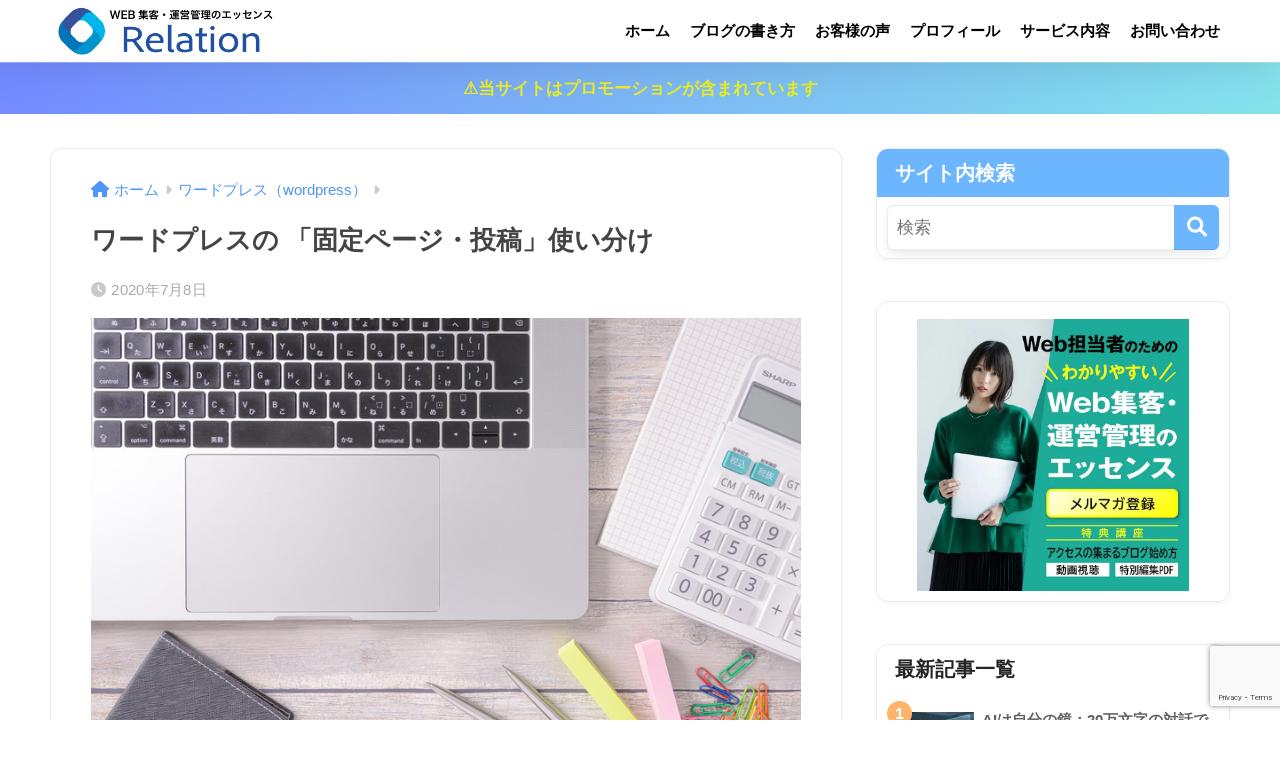

--- FILE ---
content_type: text/html; charset=UTF-8
request_url: https://relation-blogseo.com/%E3%83%AF%E3%83%BC%E3%83%89%E3%83%97%E3%83%AC%E3%82%B9-%E5%9B%BA%E5%AE%9A%E3%83%9A%E3%83%BC%E3%82%B8-%E6%8A%95%E7%A8%BF-%E4%BD%BF%E3%81%84%E5%88%86%E3%81%91/
body_size: 26522
content:

<!DOCTYPE html>
<html dir="ltr" lang="ja" prefix="og: https://ogp.me/ns#">
<head>
  <meta charset="utf-8">
  <meta http-equiv="X-UA-Compatible" content="IE=edge">
  <meta name="HandheldFriendly" content="True">
  <meta name="MobileOptimized" content="320">
  <meta name="viewport" content="width=device-width, initial-scale=1, viewport-fit=cover"/>
  <meta name="msapplication-TileColor" content="#6bb6ff">
  <meta name="theme-color" content="#6bb6ff">
  <link rel="pingback" href="https://relation-blogseo.com/xmlrpc.php">
  <style>
#wpadminbar #wp-admin-bar-wccp_free_top_button .ab-icon:before {
	content: "\f160";
	color: #02CA02;
	top: 3px;
}
#wpadminbar #wp-admin-bar-wccp_free_top_button .ab-icon {
	transform: rotate(45deg);
}
</style>
	<style>img:is([sizes="auto" i], [sizes^="auto," i]) { contain-intrinsic-size: 3000px 1500px }</style>
	
		<!-- All in One SEO 4.8.9 - aioseo.com -->
		<title>ワードプレスの 「固定ページ・投稿」使い分け | リレーション</title>
	<meta name="description" content="ワードプレスの、「投稿」と「固定ページ」の違いについて、解説させていただきます。 １.「投稿」と、「固定ページ" />
	<meta name="robots" content="max-image-preview:large" />
	<meta name="author" content="村上良"/>
	<meta name="google-site-verification" content="ooC7dkXTceiylcqPxDu6afnuDONZ6b3Pw-uEc6AEnRU" />
	<meta name="keywords" content="ワードプレス,固定ページ,投稿,使い分け" />
	<link rel="canonical" href="https://relation-blogseo.com/%e3%83%af%e3%83%bc%e3%83%89%e3%83%97%e3%83%ac%e3%82%b9-%e5%9b%ba%e5%ae%9a%e3%83%9a%e3%83%bc%e3%82%b8-%e6%8a%95%e7%a8%bf-%e4%bd%bf%e3%81%84%e5%88%86%e3%81%91/" />
	<meta name="generator" content="All in One SEO (AIOSEO) 4.8.9" />

		<!-- Google tag (gtag.js) -->
<script async src="https://www.googletagmanager.com/gtag/js?id=G-W30SH6397R"></script>
<script>
  window.dataLayer = window.dataLayer || [];
  function gtag(){dataLayer.push(arguments);}
  gtag('js', new Date());

  gtag('config', 'G-W30SH6397R');
</script>
		<meta property="og:locale" content="ja_JP" />
		<meta property="og:site_name" content="ブログSEOドットコム" />
		<meta property="og:type" content="article" />
		<meta property="og:title" content="ワードプレスの 「固定ページ・投稿」使い分け | リレーション" />
		<meta property="og:description" content="ワードプレスの、「投稿」と「固定ページ」の違いについて、解説させていただきます。 １.「投稿」と、「固定ページ" />
		<meta property="og:url" content="https://relation-blogseo.com/%e3%83%af%e3%83%bc%e3%83%89%e3%83%97%e3%83%ac%e3%82%b9-%e5%9b%ba%e5%ae%9a%e3%83%9a%e3%83%bc%e3%82%b8-%e6%8a%95%e7%a8%bf-%e4%bd%bf%e3%81%84%e5%88%86%e3%81%91/" />
		<meta property="article:published_time" content="2020-07-08T02:50:55+00:00" />
		<meta property="article:modified_time" content="2020-07-08T02:50:55+00:00" />
		<meta name="twitter:card" content="summary" />
		<meta name="twitter:site" content="@seo_relation" />
		<meta name="twitter:title" content="ワードプレスの 「固定ページ・投稿」使い分け | リレーション" />
		<meta name="twitter:description" content="ワードプレスの、「投稿」と「固定ページ」の違いについて、解説させていただきます。 １.「投稿」と、「固定ページ" />
		<meta name="twitter:creator" content="@seo_relation" />
		<script type="application/ld+json" class="aioseo-schema">
			{"@context":"https:\/\/schema.org","@graph":[{"@type":"Article","@id":"https:\/\/relation-blogseo.com\/%e3%83%af%e3%83%bc%e3%83%89%e3%83%97%e3%83%ac%e3%82%b9-%e5%9b%ba%e5%ae%9a%e3%83%9a%e3%83%bc%e3%82%b8-%e6%8a%95%e7%a8%bf-%e4%bd%bf%e3%81%84%e5%88%86%e3%81%91\/#article","name":"\u30ef\u30fc\u30c9\u30d7\u30ec\u30b9\u306e \u300c\u56fa\u5b9a\u30da\u30fc\u30b8\u30fb\u6295\u7a3f\u300d\u4f7f\u3044\u5206\u3051 | \u30ea\u30ec\u30fc\u30b7\u30e7\u30f3","headline":"\u30ef\u30fc\u30c9\u30d7\u30ec\u30b9\u306e \u300c\u56fa\u5b9a\u30da\u30fc\u30b8\u30fb\u6295\u7a3f\u300d\u4f7f\u3044\u5206\u3051","author":{"@id":"https:\/\/relation-blogseo.com\/author\/murakami\/#author"},"publisher":{"@id":"https:\/\/relation-blogseo.com\/#organization"},"image":{"@type":"ImageObject","url":"https:\/\/relation-blogseo.com\/wp-content\/uploads\/2020\/07\/post-page.jpg","width":800,"height":533},"datePublished":"2020-07-08T11:50:55+09:00","dateModified":"2020-07-08T11:50:55+09:00","inLanguage":"ja","mainEntityOfPage":{"@id":"https:\/\/relation-blogseo.com\/%e3%83%af%e3%83%bc%e3%83%89%e3%83%97%e3%83%ac%e3%82%b9-%e5%9b%ba%e5%ae%9a%e3%83%9a%e3%83%bc%e3%82%b8-%e6%8a%95%e7%a8%bf-%e4%bd%bf%e3%81%84%e5%88%86%e3%81%91\/#webpage"},"isPartOf":{"@id":"https:\/\/relation-blogseo.com\/%e3%83%af%e3%83%bc%e3%83%89%e3%83%97%e3%83%ac%e3%82%b9-%e5%9b%ba%e5%ae%9a%e3%83%9a%e3%83%bc%e3%82%b8-%e6%8a%95%e7%a8%bf-%e4%bd%bf%e3%81%84%e5%88%86%e3%81%91\/#webpage"},"articleSection":"\u30ef\u30fc\u30c9\u30d7\u30ec\u30b9\uff08wordpress\uff09, \u30ef\u30fc\u30c9\u30d7\u30ec\u30b9, \u4f7f\u3044\u5206\u3051, \u56fa\u5b9a\u30da\u30fc\u30b8, \u6295\u7a3f"},{"@type":"BreadcrumbList","@id":"https:\/\/relation-blogseo.com\/%e3%83%af%e3%83%bc%e3%83%89%e3%83%97%e3%83%ac%e3%82%b9-%e5%9b%ba%e5%ae%9a%e3%83%9a%e3%83%bc%e3%82%b8-%e6%8a%95%e7%a8%bf-%e4%bd%bf%e3%81%84%e5%88%86%e3%81%91\/#breadcrumblist","itemListElement":[{"@type":"ListItem","@id":"https:\/\/relation-blogseo.com#listItem","position":1,"name":"\u30db\u30fc\u30e0","item":"https:\/\/relation-blogseo.com","nextItem":{"@type":"ListItem","@id":"https:\/\/relation-blogseo.com\/category\/%e3%83%af%e3%83%bc%e3%83%89%e3%83%97%e3%83%ac%e3%82%b9%ef%bc%88wordpress%ef%bc%89\/#listItem","name":"\u30ef\u30fc\u30c9\u30d7\u30ec\u30b9\uff08wordpress\uff09"}},{"@type":"ListItem","@id":"https:\/\/relation-blogseo.com\/category\/%e3%83%af%e3%83%bc%e3%83%89%e3%83%97%e3%83%ac%e3%82%b9%ef%bc%88wordpress%ef%bc%89\/#listItem","position":2,"name":"\u30ef\u30fc\u30c9\u30d7\u30ec\u30b9\uff08wordpress\uff09","item":"https:\/\/relation-blogseo.com\/category\/%e3%83%af%e3%83%bc%e3%83%89%e3%83%97%e3%83%ac%e3%82%b9%ef%bc%88wordpress%ef%bc%89\/","nextItem":{"@type":"ListItem","@id":"https:\/\/relation-blogseo.com\/%e3%83%af%e3%83%bc%e3%83%89%e3%83%97%e3%83%ac%e3%82%b9-%e5%9b%ba%e5%ae%9a%e3%83%9a%e3%83%bc%e3%82%b8-%e6%8a%95%e7%a8%bf-%e4%bd%bf%e3%81%84%e5%88%86%e3%81%91\/#listItem","name":"\u30ef\u30fc\u30c9\u30d7\u30ec\u30b9\u306e \u300c\u56fa\u5b9a\u30da\u30fc\u30b8\u30fb\u6295\u7a3f\u300d\u4f7f\u3044\u5206\u3051"},"previousItem":{"@type":"ListItem","@id":"https:\/\/relation-blogseo.com#listItem","name":"\u30db\u30fc\u30e0"}},{"@type":"ListItem","@id":"https:\/\/relation-blogseo.com\/%e3%83%af%e3%83%bc%e3%83%89%e3%83%97%e3%83%ac%e3%82%b9-%e5%9b%ba%e5%ae%9a%e3%83%9a%e3%83%bc%e3%82%b8-%e6%8a%95%e7%a8%bf-%e4%bd%bf%e3%81%84%e5%88%86%e3%81%91\/#listItem","position":3,"name":"\u30ef\u30fc\u30c9\u30d7\u30ec\u30b9\u306e \u300c\u56fa\u5b9a\u30da\u30fc\u30b8\u30fb\u6295\u7a3f\u300d\u4f7f\u3044\u5206\u3051","previousItem":{"@type":"ListItem","@id":"https:\/\/relation-blogseo.com\/category\/%e3%83%af%e3%83%bc%e3%83%89%e3%83%97%e3%83%ac%e3%82%b9%ef%bc%88wordpress%ef%bc%89\/#listItem","name":"\u30ef\u30fc\u30c9\u30d7\u30ec\u30b9\uff08wordpress\uff09"}}]},{"@type":"Organization","@id":"https:\/\/relation-blogseo.com\/#organization","name":"\u30ea\u30ec\u30fc\u30b7\u30e7\u30f3","description":"\u30b3\u30f3\u30c6\u30f3\u30c4SEO\u3068\u5e83\u544a\u3067\u30db\u30fc\u30e0\u30da\u30fc\u30b8\u96c6\u5ba2\u3092\u30de\u30b9\u30bf\u30fc\u3059\u308b\uff01","url":"https:\/\/relation-blogseo.com\/","sameAs":["https:\/\/twitter.com\/seo_relation"]},{"@type":"Person","@id":"https:\/\/relation-blogseo.com\/author\/murakami\/#author","url":"https:\/\/relation-blogseo.com\/author\/murakami\/","name":"\u6751\u4e0a\u826f","image":{"@type":"ImageObject","@id":"https:\/\/relation-blogseo.com\/%e3%83%af%e3%83%bc%e3%83%89%e3%83%97%e3%83%ac%e3%82%b9-%e5%9b%ba%e5%ae%9a%e3%83%9a%e3%83%bc%e3%82%b8-%e6%8a%95%e7%a8%bf-%e4%bd%bf%e3%81%84%e5%88%86%e3%81%91\/#authorImage","url":"https:\/\/relation-blogseo.com\/wp-content\/uploads\/2024\/01\/cropped-cropped-logo-relation2-96x96.png","width":96,"height":96,"caption":"\u6751\u4e0a\u826f"},"sameAs":["https:\/\/twitter.com\/seo_relation"]},{"@type":"WebPage","@id":"https:\/\/relation-blogseo.com\/%e3%83%af%e3%83%bc%e3%83%89%e3%83%97%e3%83%ac%e3%82%b9-%e5%9b%ba%e5%ae%9a%e3%83%9a%e3%83%bc%e3%82%b8-%e6%8a%95%e7%a8%bf-%e4%bd%bf%e3%81%84%e5%88%86%e3%81%91\/#webpage","url":"https:\/\/relation-blogseo.com\/%e3%83%af%e3%83%bc%e3%83%89%e3%83%97%e3%83%ac%e3%82%b9-%e5%9b%ba%e5%ae%9a%e3%83%9a%e3%83%bc%e3%82%b8-%e6%8a%95%e7%a8%bf-%e4%bd%bf%e3%81%84%e5%88%86%e3%81%91\/","name":"\u30ef\u30fc\u30c9\u30d7\u30ec\u30b9\u306e \u300c\u56fa\u5b9a\u30da\u30fc\u30b8\u30fb\u6295\u7a3f\u300d\u4f7f\u3044\u5206\u3051 | \u30ea\u30ec\u30fc\u30b7\u30e7\u30f3","description":"\u30ef\u30fc\u30c9\u30d7\u30ec\u30b9\u306e\u3001\u300c\u6295\u7a3f\u300d\u3068\u300c\u56fa\u5b9a\u30da\u30fc\u30b8\u300d\u306e\u9055\u3044\u306b\u3064\u3044\u3066\u3001\u89e3\u8aac\u3055\u305b\u3066\u3044\u305f\u3060\u304d\u307e\u3059\u3002 \uff11.\u300c\u6295\u7a3f\u300d\u3068\u3001\u300c\u56fa\u5b9a\u30da\u30fc\u30b8","inLanguage":"ja","isPartOf":{"@id":"https:\/\/relation-blogseo.com\/#website"},"breadcrumb":{"@id":"https:\/\/relation-blogseo.com\/%e3%83%af%e3%83%bc%e3%83%89%e3%83%97%e3%83%ac%e3%82%b9-%e5%9b%ba%e5%ae%9a%e3%83%9a%e3%83%bc%e3%82%b8-%e6%8a%95%e7%a8%bf-%e4%bd%bf%e3%81%84%e5%88%86%e3%81%91\/#breadcrumblist"},"author":{"@id":"https:\/\/relation-blogseo.com\/author\/murakami\/#author"},"creator":{"@id":"https:\/\/relation-blogseo.com\/author\/murakami\/#author"},"image":{"@type":"ImageObject","url":"https:\/\/relation-blogseo.com\/wp-content\/uploads\/2020\/07\/post-page.jpg","@id":"https:\/\/relation-blogseo.com\/%e3%83%af%e3%83%bc%e3%83%89%e3%83%97%e3%83%ac%e3%82%b9-%e5%9b%ba%e5%ae%9a%e3%83%9a%e3%83%bc%e3%82%b8-%e6%8a%95%e7%a8%bf-%e4%bd%bf%e3%81%84%e5%88%86%e3%81%91\/#mainImage","width":800,"height":533},"primaryImageOfPage":{"@id":"https:\/\/relation-blogseo.com\/%e3%83%af%e3%83%bc%e3%83%89%e3%83%97%e3%83%ac%e3%82%b9-%e5%9b%ba%e5%ae%9a%e3%83%9a%e3%83%bc%e3%82%b8-%e6%8a%95%e7%a8%bf-%e4%bd%bf%e3%81%84%e5%88%86%e3%81%91\/#mainImage"},"datePublished":"2020-07-08T11:50:55+09:00","dateModified":"2020-07-08T11:50:55+09:00"},{"@type":"WebSite","@id":"https:\/\/relation-blogseo.com\/#website","url":"https:\/\/relation-blogseo.com\/","name":"WEB\u904b\u55b6\u30fb\u7ba1\u7406\u306e\u30a8\u30c3\u30bb\u30f3\u30b9\u3000\u30ea\u30ec\u30fc\u30b7\u30e7\u30f3","alternateName":"\u30ea\u30ec\u30fc\u30b7\u30e7\u30f3","description":"\u30b3\u30f3\u30c6\u30f3\u30c4SEO\u3068\u5e83\u544a\u3067\u30db\u30fc\u30e0\u30da\u30fc\u30b8\u96c6\u5ba2\u3092\u30de\u30b9\u30bf\u30fc\u3059\u308b\uff01","inLanguage":"ja","publisher":{"@id":"https:\/\/relation-blogseo.com\/#organization"}}]}
		</script>
		<!-- All in One SEO -->

<link rel='dns-prefetch' href='//ajax.googleapis.com' />
<link rel='dns-prefetch' href='//use.fontawesome.com' />
<link rel="alternate" type="application/rss+xml" title="リレーション &raquo; フィード" href="https://relation-blogseo.com/feed/" />
<link rel="alternate" type="application/rss+xml" title="リレーション &raquo; コメントフィード" href="https://relation-blogseo.com/comments/feed/" />
<script type="text/javascript">
/* <![CDATA[ */
window._wpemojiSettings = {"baseUrl":"https:\/\/s.w.org\/images\/core\/emoji\/16.0.1\/72x72\/","ext":".png","svgUrl":"https:\/\/s.w.org\/images\/core\/emoji\/16.0.1\/svg\/","svgExt":".svg","source":{"concatemoji":"https:\/\/relation-blogseo.com\/wp-includes\/js\/wp-emoji-release.min.js?ver=6.8.3"}};
/*! This file is auto-generated */
!function(s,n){var o,i,e;function c(e){try{var t={supportTests:e,timestamp:(new Date).valueOf()};sessionStorage.setItem(o,JSON.stringify(t))}catch(e){}}function p(e,t,n){e.clearRect(0,0,e.canvas.width,e.canvas.height),e.fillText(t,0,0);var t=new Uint32Array(e.getImageData(0,0,e.canvas.width,e.canvas.height).data),a=(e.clearRect(0,0,e.canvas.width,e.canvas.height),e.fillText(n,0,0),new Uint32Array(e.getImageData(0,0,e.canvas.width,e.canvas.height).data));return t.every(function(e,t){return e===a[t]})}function u(e,t){e.clearRect(0,0,e.canvas.width,e.canvas.height),e.fillText(t,0,0);for(var n=e.getImageData(16,16,1,1),a=0;a<n.data.length;a++)if(0!==n.data[a])return!1;return!0}function f(e,t,n,a){switch(t){case"flag":return n(e,"\ud83c\udff3\ufe0f\u200d\u26a7\ufe0f","\ud83c\udff3\ufe0f\u200b\u26a7\ufe0f")?!1:!n(e,"\ud83c\udde8\ud83c\uddf6","\ud83c\udde8\u200b\ud83c\uddf6")&&!n(e,"\ud83c\udff4\udb40\udc67\udb40\udc62\udb40\udc65\udb40\udc6e\udb40\udc67\udb40\udc7f","\ud83c\udff4\u200b\udb40\udc67\u200b\udb40\udc62\u200b\udb40\udc65\u200b\udb40\udc6e\u200b\udb40\udc67\u200b\udb40\udc7f");case"emoji":return!a(e,"\ud83e\udedf")}return!1}function g(e,t,n,a){var r="undefined"!=typeof WorkerGlobalScope&&self instanceof WorkerGlobalScope?new OffscreenCanvas(300,150):s.createElement("canvas"),o=r.getContext("2d",{willReadFrequently:!0}),i=(o.textBaseline="top",o.font="600 32px Arial",{});return e.forEach(function(e){i[e]=t(o,e,n,a)}),i}function t(e){var t=s.createElement("script");t.src=e,t.defer=!0,s.head.appendChild(t)}"undefined"!=typeof Promise&&(o="wpEmojiSettingsSupports",i=["flag","emoji"],n.supports={everything:!0,everythingExceptFlag:!0},e=new Promise(function(e){s.addEventListener("DOMContentLoaded",e,{once:!0})}),new Promise(function(t){var n=function(){try{var e=JSON.parse(sessionStorage.getItem(o));if("object"==typeof e&&"number"==typeof e.timestamp&&(new Date).valueOf()<e.timestamp+604800&&"object"==typeof e.supportTests)return e.supportTests}catch(e){}return null}();if(!n){if("undefined"!=typeof Worker&&"undefined"!=typeof OffscreenCanvas&&"undefined"!=typeof URL&&URL.createObjectURL&&"undefined"!=typeof Blob)try{var e="postMessage("+g.toString()+"("+[JSON.stringify(i),f.toString(),p.toString(),u.toString()].join(",")+"));",a=new Blob([e],{type:"text/javascript"}),r=new Worker(URL.createObjectURL(a),{name:"wpTestEmojiSupports"});return void(r.onmessage=function(e){c(n=e.data),r.terminate(),t(n)})}catch(e){}c(n=g(i,f,p,u))}t(n)}).then(function(e){for(var t in e)n.supports[t]=e[t],n.supports.everything=n.supports.everything&&n.supports[t],"flag"!==t&&(n.supports.everythingExceptFlag=n.supports.everythingExceptFlag&&n.supports[t]);n.supports.everythingExceptFlag=n.supports.everythingExceptFlag&&!n.supports.flag,n.DOMReady=!1,n.readyCallback=function(){n.DOMReady=!0}}).then(function(){return e}).then(function(){var e;n.supports.everything||(n.readyCallback(),(e=n.source||{}).concatemoji?t(e.concatemoji):e.wpemoji&&e.twemoji&&(t(e.twemoji),t(e.wpemoji)))}))}((window,document),window._wpemojiSettings);
/* ]]> */
</script>
<!-- relation-blogseo.com is managing ads with Advanced Ads 2.0.13 – https://wpadvancedads.com/ --><script id="relat-ready">
			window.advanced_ads_ready=function(e,a){a=a||"complete";var d=function(e){return"interactive"===a?"loading"!==e:"complete"===e};d(document.readyState)?e():document.addEventListener("readystatechange",(function(a){d(a.target.readyState)&&e()}),{once:"interactive"===a})},window.advanced_ads_ready_queue=window.advanced_ads_ready_queue||[];		</script>
		<link rel='stylesheet' id='sng-stylesheet-css' href='https://relation-blogseo.com/wp-content/themes/sango-theme/style.css?version=3.9.11' type='text/css' media='all' />
<link rel='stylesheet' id='sng-option-css' href='https://relation-blogseo.com/wp-content/themes/sango-theme/entry-option.css?version=3.9.11' type='text/css' media='all' />
<link rel='stylesheet' id='sng-old-css-css' href='https://relation-blogseo.com/wp-content/themes/sango-theme/style-old.css?version=3.9.11' type='text/css' media='all' />
<link rel='stylesheet' id='sango_theme_gutenberg-style-css' href='https://relation-blogseo.com/wp-content/themes/sango-theme/library/gutenberg/dist/build/style-blocks.css?version=3.9.11' type='text/css' media='all' />
<style id='sango_theme_gutenberg-style-inline-css' type='text/css'>
:root{--sgb-main-color:#6bb6ff;--sgb-pastel-color:#c8e4ff;--sgb-accent-color:#ffb36b;--sgb-widget-title-color:#ffffff;--sgb-widget-title-bg-color:#6bb6ff;--sgb-bg-color:#ffffff;--wp--preset--color--sango-main:var(--sgb-main-color);--wp--preset--color--sango-pastel:var(--sgb-pastel-color);--wp--preset--color--sango-accent:var(--sgb-accent-color)}
</style>
<link rel='stylesheet' id='sng-fontawesome-css' href='https://use.fontawesome.com/releases/v6.1.1/css/all.css' type='text/css' media='all' />
<style id='wp-emoji-styles-inline-css' type='text/css'>

	img.wp-smiley, img.emoji {
		display: inline !important;
		border: none !important;
		box-shadow: none !important;
		height: 1em !important;
		width: 1em !important;
		margin: 0 0.07em !important;
		vertical-align: -0.1em !important;
		background: none !important;
		padding: 0 !important;
	}
</style>
<link rel='stylesheet' id='wp-block-library-css' href='https://relation-blogseo.com/wp-includes/css/dist/block-library/style.min.css?ver=6.8.3' type='text/css' media='all' />
<style id='safe-svg-svg-icon-style-inline-css' type='text/css'>
.safe-svg-cover{text-align:center}.safe-svg-cover .safe-svg-inside{display:inline-block;max-width:100%}.safe-svg-cover svg{fill:currentColor;height:100%;max-height:100%;max-width:100%;width:100%}

</style>
<style id='global-styles-inline-css' type='text/css'>
:root{--wp--preset--aspect-ratio--square: 1;--wp--preset--aspect-ratio--4-3: 4/3;--wp--preset--aspect-ratio--3-4: 3/4;--wp--preset--aspect-ratio--3-2: 3/2;--wp--preset--aspect-ratio--2-3: 2/3;--wp--preset--aspect-ratio--16-9: 16/9;--wp--preset--aspect-ratio--9-16: 9/16;--wp--preset--color--black: #000000;--wp--preset--color--cyan-bluish-gray: #abb8c3;--wp--preset--color--white: #ffffff;--wp--preset--color--pale-pink: #f78da7;--wp--preset--color--vivid-red: #cf2e2e;--wp--preset--color--luminous-vivid-orange: #ff6900;--wp--preset--color--luminous-vivid-amber: #fcb900;--wp--preset--color--light-green-cyan: #7bdcb5;--wp--preset--color--vivid-green-cyan: #00d084;--wp--preset--color--pale-cyan-blue: #8ed1fc;--wp--preset--color--vivid-cyan-blue: #0693e3;--wp--preset--color--vivid-purple: #9b51e0;--wp--preset--color--sango-main: var(--sgb-main-color);--wp--preset--color--sango-pastel: var(--sgb-pastel-color);--wp--preset--color--sango-accent: var(--sgb-accent-color);--wp--preset--color--sango-blue: #009EF3;--wp--preset--color--sango-orange: #ffb36b;--wp--preset--color--sango-red: #f88080;--wp--preset--color--sango-green: #90d581;--wp--preset--color--sango-black: #333;--wp--preset--color--sango-gray: gray;--wp--preset--color--sango-silver: whitesmoke;--wp--preset--color--sango-light-blue: #b4e0fa;--wp--preset--color--sango-light-red: #ffebeb;--wp--preset--color--sango-light-orange: #fff9e6;--wp--preset--gradient--vivid-cyan-blue-to-vivid-purple: linear-gradient(135deg,rgba(6,147,227,1) 0%,rgb(155,81,224) 100%);--wp--preset--gradient--light-green-cyan-to-vivid-green-cyan: linear-gradient(135deg,rgb(122,220,180) 0%,rgb(0,208,130) 100%);--wp--preset--gradient--luminous-vivid-amber-to-luminous-vivid-orange: linear-gradient(135deg,rgba(252,185,0,1) 0%,rgba(255,105,0,1) 100%);--wp--preset--gradient--luminous-vivid-orange-to-vivid-red: linear-gradient(135deg,rgba(255,105,0,1) 0%,rgb(207,46,46) 100%);--wp--preset--gradient--very-light-gray-to-cyan-bluish-gray: linear-gradient(135deg,rgb(238,238,238) 0%,rgb(169,184,195) 100%);--wp--preset--gradient--cool-to-warm-spectrum: linear-gradient(135deg,rgb(74,234,220) 0%,rgb(151,120,209) 20%,rgb(207,42,186) 40%,rgb(238,44,130) 60%,rgb(251,105,98) 80%,rgb(254,248,76) 100%);--wp--preset--gradient--blush-light-purple: linear-gradient(135deg,rgb(255,206,236) 0%,rgb(152,150,240) 100%);--wp--preset--gradient--blush-bordeaux: linear-gradient(135deg,rgb(254,205,165) 0%,rgb(254,45,45) 50%,rgb(107,0,62) 100%);--wp--preset--gradient--luminous-dusk: linear-gradient(135deg,rgb(255,203,112) 0%,rgb(199,81,192) 50%,rgb(65,88,208) 100%);--wp--preset--gradient--pale-ocean: linear-gradient(135deg,rgb(255,245,203) 0%,rgb(182,227,212) 50%,rgb(51,167,181) 100%);--wp--preset--gradient--electric-grass: linear-gradient(135deg,rgb(202,248,128) 0%,rgb(113,206,126) 100%);--wp--preset--gradient--midnight: linear-gradient(135deg,rgb(2,3,129) 0%,rgb(40,116,252) 100%);--wp--preset--font-size--small: 13px;--wp--preset--font-size--medium: 20px;--wp--preset--font-size--large: 36px;--wp--preset--font-size--x-large: 42px;--wp--preset--font-family--default: "Helvetica", "Arial", "Hiragino Kaku Gothic ProN", "Hiragino Sans", YuGothic, "Yu Gothic", "メイリオ", Meiryo, sans-serif;--wp--preset--font-family--notosans: "Noto Sans JP", var(--wp--preset--font-family--default);--wp--preset--font-family--mplusrounded: "M PLUS Rounded 1c", var(--wp--preset--font-family--default);--wp--preset--font-family--dfont: "Quicksand", var(--wp--preset--font-family--default);--wp--preset--spacing--20: 0.44rem;--wp--preset--spacing--30: 0.67rem;--wp--preset--spacing--40: 1rem;--wp--preset--spacing--50: 1.5rem;--wp--preset--spacing--60: 2.25rem;--wp--preset--spacing--70: 3.38rem;--wp--preset--spacing--80: 5.06rem;--wp--preset--shadow--natural: 6px 6px 9px rgba(0, 0, 0, 0.2);--wp--preset--shadow--deep: 12px 12px 50px rgba(0, 0, 0, 0.4);--wp--preset--shadow--sharp: 6px 6px 0px rgba(0, 0, 0, 0.2);--wp--preset--shadow--outlined: 6px 6px 0px -3px rgba(255, 255, 255, 1), 6px 6px rgba(0, 0, 0, 1);--wp--preset--shadow--crisp: 6px 6px 0px rgba(0, 0, 0, 1);--wp--custom--wrap--width: 92%;--wp--custom--wrap--default-width: 800px;--wp--custom--wrap--content-width: 1180px;--wp--custom--wrap--max-width: var(--wp--custom--wrap--content-width);--wp--custom--wrap--side: 30%;--wp--custom--wrap--gap: 2em;--wp--custom--wrap--mobile--padding: 15px;--wp--custom--shadow--large: 0 15px 30px -7px rgba(0, 12, 66, 0.15 );--wp--custom--shadow--large-hover: 0 40px 50px -15px rgba(0, 12, 66, 0.2 );--wp--custom--shadow--medium: 0 6px 13px -3px rgba(0, 12, 66, 0.1), 0 0px 1px rgba(0,30,100, 0.1 );--wp--custom--shadow--medium-hover: 0 12px 45px -9px rgb(0 0 0 / 23%);--wp--custom--shadow--solid: 0 1px 2px 0 rgba(24, 44, 84, 0.1), 0 1px 3px 1px rgba(24, 44, 84, 0.1);--wp--custom--shadow--solid-hover: 0 2px 4px 0 rgba(24, 44, 84, 0.1), 0 2px 8px 0 rgba(24, 44, 84, 0.1);--wp--custom--shadow--small: 0 2px 4px #4385bb12;--wp--custom--rounded--medium: 12px;--wp--custom--rounded--small: 6px;--wp--custom--widget--padding-horizontal: 18px;--wp--custom--widget--padding-vertical: 6px;--wp--custom--widget--icon-margin: 6px;--wp--custom--widget--gap: 2.5em;--wp--custom--entry--gap: 1.5rem;--wp--custom--entry--gap-mobile: 1rem;--wp--custom--entry--border-color: #eaedf2;--wp--custom--animation--fade-in: fadeIn 0.7s ease 0s 1 normal;--wp--custom--animation--header: fadeHeader 1s ease 0s 1 normal;--wp--custom--transition--default: 0.3s ease-in-out;--wp--custom--totop--opacity: 0.6;--wp--custom--totop--right: 18px;--wp--custom--totop--bottom: 20px;--wp--custom--totop--mobile--right: 15px;--wp--custom--totop--mobile--bottom: 10px;--wp--custom--toc--button--opacity: 0.6;--wp--custom--footer--column-gap: 40px;}:root { --wp--style--global--content-size: 900px;--wp--style--global--wide-size: 980px; }:where(body) { margin: 0; }.wp-site-blocks > .alignleft { float: left; margin-right: 2em; }.wp-site-blocks > .alignright { float: right; margin-left: 2em; }.wp-site-blocks > .aligncenter { justify-content: center; margin-left: auto; margin-right: auto; }:where(.wp-site-blocks) > * { margin-block-start: 1.5rem; margin-block-end: 0; }:where(.wp-site-blocks) > :first-child { margin-block-start: 0; }:where(.wp-site-blocks) > :last-child { margin-block-end: 0; }:root { --wp--style--block-gap: 1.5rem; }:root :where(.is-layout-flow) > :first-child{margin-block-start: 0;}:root :where(.is-layout-flow) > :last-child{margin-block-end: 0;}:root :where(.is-layout-flow) > *{margin-block-start: 1.5rem;margin-block-end: 0;}:root :where(.is-layout-constrained) > :first-child{margin-block-start: 0;}:root :where(.is-layout-constrained) > :last-child{margin-block-end: 0;}:root :where(.is-layout-constrained) > *{margin-block-start: 1.5rem;margin-block-end: 0;}:root :where(.is-layout-flex){gap: 1.5rem;}:root :where(.is-layout-grid){gap: 1.5rem;}.is-layout-flow > .alignleft{float: left;margin-inline-start: 0;margin-inline-end: 2em;}.is-layout-flow > .alignright{float: right;margin-inline-start: 2em;margin-inline-end: 0;}.is-layout-flow > .aligncenter{margin-left: auto !important;margin-right: auto !important;}.is-layout-constrained > .alignleft{float: left;margin-inline-start: 0;margin-inline-end: 2em;}.is-layout-constrained > .alignright{float: right;margin-inline-start: 2em;margin-inline-end: 0;}.is-layout-constrained > .aligncenter{margin-left: auto !important;margin-right: auto !important;}.is-layout-constrained > :where(:not(.alignleft):not(.alignright):not(.alignfull)){max-width: var(--wp--style--global--content-size);margin-left: auto !important;margin-right: auto !important;}.is-layout-constrained > .alignwide{max-width: var(--wp--style--global--wide-size);}body .is-layout-flex{display: flex;}.is-layout-flex{flex-wrap: wrap;align-items: center;}.is-layout-flex > :is(*, div){margin: 0;}body .is-layout-grid{display: grid;}.is-layout-grid > :is(*, div){margin: 0;}body{font-family: var(--sgb-font-family);padding-top: 0px;padding-right: 0px;padding-bottom: 0px;padding-left: 0px;}a:where(:not(.wp-element-button)){text-decoration: underline;}:root :where(.wp-element-button, .wp-block-button__link){background-color: #32373c;border-width: 0;color: #fff;font-family: inherit;font-size: inherit;line-height: inherit;padding: calc(0.667em + 2px) calc(1.333em + 2px);text-decoration: none;}.has-black-color{color: var(--wp--preset--color--black) !important;}.has-cyan-bluish-gray-color{color: var(--wp--preset--color--cyan-bluish-gray) !important;}.has-white-color{color: var(--wp--preset--color--white) !important;}.has-pale-pink-color{color: var(--wp--preset--color--pale-pink) !important;}.has-vivid-red-color{color: var(--wp--preset--color--vivid-red) !important;}.has-luminous-vivid-orange-color{color: var(--wp--preset--color--luminous-vivid-orange) !important;}.has-luminous-vivid-amber-color{color: var(--wp--preset--color--luminous-vivid-amber) !important;}.has-light-green-cyan-color{color: var(--wp--preset--color--light-green-cyan) !important;}.has-vivid-green-cyan-color{color: var(--wp--preset--color--vivid-green-cyan) !important;}.has-pale-cyan-blue-color{color: var(--wp--preset--color--pale-cyan-blue) !important;}.has-vivid-cyan-blue-color{color: var(--wp--preset--color--vivid-cyan-blue) !important;}.has-vivid-purple-color{color: var(--wp--preset--color--vivid-purple) !important;}.has-sango-main-color{color: var(--wp--preset--color--sango-main) !important;}.has-sango-pastel-color{color: var(--wp--preset--color--sango-pastel) !important;}.has-sango-accent-color{color: var(--wp--preset--color--sango-accent) !important;}.has-sango-blue-color{color: var(--wp--preset--color--sango-blue) !important;}.has-sango-orange-color{color: var(--wp--preset--color--sango-orange) !important;}.has-sango-red-color{color: var(--wp--preset--color--sango-red) !important;}.has-sango-green-color{color: var(--wp--preset--color--sango-green) !important;}.has-sango-black-color{color: var(--wp--preset--color--sango-black) !important;}.has-sango-gray-color{color: var(--wp--preset--color--sango-gray) !important;}.has-sango-silver-color{color: var(--wp--preset--color--sango-silver) !important;}.has-sango-light-blue-color{color: var(--wp--preset--color--sango-light-blue) !important;}.has-sango-light-red-color{color: var(--wp--preset--color--sango-light-red) !important;}.has-sango-light-orange-color{color: var(--wp--preset--color--sango-light-orange) !important;}.has-black-background-color{background-color: var(--wp--preset--color--black) !important;}.has-cyan-bluish-gray-background-color{background-color: var(--wp--preset--color--cyan-bluish-gray) !important;}.has-white-background-color{background-color: var(--wp--preset--color--white) !important;}.has-pale-pink-background-color{background-color: var(--wp--preset--color--pale-pink) !important;}.has-vivid-red-background-color{background-color: var(--wp--preset--color--vivid-red) !important;}.has-luminous-vivid-orange-background-color{background-color: var(--wp--preset--color--luminous-vivid-orange) !important;}.has-luminous-vivid-amber-background-color{background-color: var(--wp--preset--color--luminous-vivid-amber) !important;}.has-light-green-cyan-background-color{background-color: var(--wp--preset--color--light-green-cyan) !important;}.has-vivid-green-cyan-background-color{background-color: var(--wp--preset--color--vivid-green-cyan) !important;}.has-pale-cyan-blue-background-color{background-color: var(--wp--preset--color--pale-cyan-blue) !important;}.has-vivid-cyan-blue-background-color{background-color: var(--wp--preset--color--vivid-cyan-blue) !important;}.has-vivid-purple-background-color{background-color: var(--wp--preset--color--vivid-purple) !important;}.has-sango-main-background-color{background-color: var(--wp--preset--color--sango-main) !important;}.has-sango-pastel-background-color{background-color: var(--wp--preset--color--sango-pastel) !important;}.has-sango-accent-background-color{background-color: var(--wp--preset--color--sango-accent) !important;}.has-sango-blue-background-color{background-color: var(--wp--preset--color--sango-blue) !important;}.has-sango-orange-background-color{background-color: var(--wp--preset--color--sango-orange) !important;}.has-sango-red-background-color{background-color: var(--wp--preset--color--sango-red) !important;}.has-sango-green-background-color{background-color: var(--wp--preset--color--sango-green) !important;}.has-sango-black-background-color{background-color: var(--wp--preset--color--sango-black) !important;}.has-sango-gray-background-color{background-color: var(--wp--preset--color--sango-gray) !important;}.has-sango-silver-background-color{background-color: var(--wp--preset--color--sango-silver) !important;}.has-sango-light-blue-background-color{background-color: var(--wp--preset--color--sango-light-blue) !important;}.has-sango-light-red-background-color{background-color: var(--wp--preset--color--sango-light-red) !important;}.has-sango-light-orange-background-color{background-color: var(--wp--preset--color--sango-light-orange) !important;}.has-black-border-color{border-color: var(--wp--preset--color--black) !important;}.has-cyan-bluish-gray-border-color{border-color: var(--wp--preset--color--cyan-bluish-gray) !important;}.has-white-border-color{border-color: var(--wp--preset--color--white) !important;}.has-pale-pink-border-color{border-color: var(--wp--preset--color--pale-pink) !important;}.has-vivid-red-border-color{border-color: var(--wp--preset--color--vivid-red) !important;}.has-luminous-vivid-orange-border-color{border-color: var(--wp--preset--color--luminous-vivid-orange) !important;}.has-luminous-vivid-amber-border-color{border-color: var(--wp--preset--color--luminous-vivid-amber) !important;}.has-light-green-cyan-border-color{border-color: var(--wp--preset--color--light-green-cyan) !important;}.has-vivid-green-cyan-border-color{border-color: var(--wp--preset--color--vivid-green-cyan) !important;}.has-pale-cyan-blue-border-color{border-color: var(--wp--preset--color--pale-cyan-blue) !important;}.has-vivid-cyan-blue-border-color{border-color: var(--wp--preset--color--vivid-cyan-blue) !important;}.has-vivid-purple-border-color{border-color: var(--wp--preset--color--vivid-purple) !important;}.has-sango-main-border-color{border-color: var(--wp--preset--color--sango-main) !important;}.has-sango-pastel-border-color{border-color: var(--wp--preset--color--sango-pastel) !important;}.has-sango-accent-border-color{border-color: var(--wp--preset--color--sango-accent) !important;}.has-sango-blue-border-color{border-color: var(--wp--preset--color--sango-blue) !important;}.has-sango-orange-border-color{border-color: var(--wp--preset--color--sango-orange) !important;}.has-sango-red-border-color{border-color: var(--wp--preset--color--sango-red) !important;}.has-sango-green-border-color{border-color: var(--wp--preset--color--sango-green) !important;}.has-sango-black-border-color{border-color: var(--wp--preset--color--sango-black) !important;}.has-sango-gray-border-color{border-color: var(--wp--preset--color--sango-gray) !important;}.has-sango-silver-border-color{border-color: var(--wp--preset--color--sango-silver) !important;}.has-sango-light-blue-border-color{border-color: var(--wp--preset--color--sango-light-blue) !important;}.has-sango-light-red-border-color{border-color: var(--wp--preset--color--sango-light-red) !important;}.has-sango-light-orange-border-color{border-color: var(--wp--preset--color--sango-light-orange) !important;}.has-vivid-cyan-blue-to-vivid-purple-gradient-background{background: var(--wp--preset--gradient--vivid-cyan-blue-to-vivid-purple) !important;}.has-light-green-cyan-to-vivid-green-cyan-gradient-background{background: var(--wp--preset--gradient--light-green-cyan-to-vivid-green-cyan) !important;}.has-luminous-vivid-amber-to-luminous-vivid-orange-gradient-background{background: var(--wp--preset--gradient--luminous-vivid-amber-to-luminous-vivid-orange) !important;}.has-luminous-vivid-orange-to-vivid-red-gradient-background{background: var(--wp--preset--gradient--luminous-vivid-orange-to-vivid-red) !important;}.has-very-light-gray-to-cyan-bluish-gray-gradient-background{background: var(--wp--preset--gradient--very-light-gray-to-cyan-bluish-gray) !important;}.has-cool-to-warm-spectrum-gradient-background{background: var(--wp--preset--gradient--cool-to-warm-spectrum) !important;}.has-blush-light-purple-gradient-background{background: var(--wp--preset--gradient--blush-light-purple) !important;}.has-blush-bordeaux-gradient-background{background: var(--wp--preset--gradient--blush-bordeaux) !important;}.has-luminous-dusk-gradient-background{background: var(--wp--preset--gradient--luminous-dusk) !important;}.has-pale-ocean-gradient-background{background: var(--wp--preset--gradient--pale-ocean) !important;}.has-electric-grass-gradient-background{background: var(--wp--preset--gradient--electric-grass) !important;}.has-midnight-gradient-background{background: var(--wp--preset--gradient--midnight) !important;}.has-small-font-size{font-size: var(--wp--preset--font-size--small) !important;}.has-medium-font-size{font-size: var(--wp--preset--font-size--medium) !important;}.has-large-font-size{font-size: var(--wp--preset--font-size--large) !important;}.has-x-large-font-size{font-size: var(--wp--preset--font-size--x-large) !important;}.has-default-font-family{font-family: var(--wp--preset--font-family--default) !important;}.has-notosans-font-family{font-family: var(--wp--preset--font-family--notosans) !important;}.has-mplusrounded-font-family{font-family: var(--wp--preset--font-family--mplusrounded) !important;}.has-dfont-font-family{font-family: var(--wp--preset--font-family--dfont) !important;}
:root :where(.wp-block-button .wp-block-button__link){background-color: var(--wp--preset--color--sango-main);border-radius: var(--wp--custom--rounded--medium);color: #fff;font-size: 18px;font-weight: 600;padding-top: 0.4em;padding-right: 1.3em;padding-bottom: 0.4em;padding-left: 1.3em;}
:root :where(.wp-block-pullquote){font-size: 1.5em;line-height: 1.6;}
</style>
<link rel='stylesheet' id='font-awesome-css' href='https://relation-blogseo.com/wp-content/plugins/arconix-shortcodes/includes/css/font-awesome.min.css' type='text/css' media='all' />
<link rel='stylesheet' id='arconix-shortcodes-css' href='https://relation-blogseo.com/wp-content/plugins/arconix-shortcodes/includes/css/arconix-shortcodes.min.css' type='text/css' media='all' />
<link rel='stylesheet' id='contact-form-7-css' href='https://relation-blogseo.com/wp-content/plugins/contact-form-7/includes/css/styles.css' type='text/css' media='all' />
<link rel='stylesheet' id='jquery-ui-theme-css' href='https://ajax.googleapis.com/ajax/libs/jqueryui/1.11.4/themes/smoothness/jquery-ui.min.css' type='text/css' media='all' />
<link rel='stylesheet' id='jquery-ui-timepicker-css' href='https://relation-blogseo.com/wp-content/plugins/contact-form-7-datepicker/js/jquery-ui-timepicker/jquery-ui-timepicker-addon.min.css' type='text/css' media='all' />
<link rel='stylesheet' id='pz-linkcard-css-css' href='//relation-blogseo.com/wp-content/uploads/pz-linkcard/style/style.min.css' type='text/css' media='all' />
<link rel='stylesheet' id='toc-screen-css' href='https://relation-blogseo.com/wp-content/plugins/table-of-contents-plus/screen.min.css' type='text/css' media='all' />
<style id='toc-screen-inline-css' type='text/css'>
div#toc_container {width: 100%;}div#toc_container ul li {font-size: 100%;}
</style>
<script type="text/javascript" src="https://relation-blogseo.com/wp-includes/js/jquery/jquery.min.js?ver=3.7.1" id="jquery-core-js"></script>
<script type="text/javascript" src="https://relation-blogseo.com/wp-includes/js/jquery/jquery-migrate.min.js?ver=3.4.1" id="jquery-migrate-js"></script>
<link rel="https://api.w.org/" href="https://relation-blogseo.com/wp-json/" /><link rel="alternate" title="JSON" type="application/json" href="https://relation-blogseo.com/wp-json/wp/v2/posts/4476" /><link rel="EditURI" type="application/rsd+xml" title="RSD" href="https://relation-blogseo.com/xmlrpc.php?rsd" />
<link rel='shortlink' href='https://relation-blogseo.com/?p=4476' />
<link rel="alternate" title="oEmbed (JSON)" type="application/json+oembed" href="https://relation-blogseo.com/wp-json/oembed/1.0/embed?url=https%3A%2F%2Frelation-blogseo.com%2F%25e3%2583%25af%25e3%2583%25bc%25e3%2583%2589%25e3%2583%2597%25e3%2583%25ac%25e3%2582%25b9-%25e5%259b%25ba%25e5%25ae%259a%25e3%2583%259a%25e3%2583%25bc%25e3%2582%25b8-%25e6%258a%2595%25e7%25a8%25bf-%25e4%25bd%25bf%25e3%2581%2584%25e5%2588%2586%25e3%2581%2591%2F" />
<link rel="alternate" title="oEmbed (XML)" type="text/xml+oembed" href="https://relation-blogseo.com/wp-json/oembed/1.0/embed?url=https%3A%2F%2Frelation-blogseo.com%2F%25e3%2583%25af%25e3%2583%25bc%25e3%2583%2589%25e3%2583%2597%25e3%2583%25ac%25e3%2582%25b9-%25e5%259b%25ba%25e5%25ae%259a%25e3%2583%259a%25e3%2583%25bc%25e3%2582%25b8-%25e6%258a%2595%25e7%25a8%25bf-%25e4%25bd%25bf%25e3%2581%2584%25e5%2588%2586%25e3%2581%2591%2F&#038;format=xml" />
<script id="wpcp_disable_selection" type="text/javascript">
var image_save_msg='You are not allowed to save images!';
	var no_menu_msg='Context Menu disabled!';
	var smessage = "Content is protected !!";

function disableEnterKey(e)
{
	var elemtype = e.target.tagName;
	
	elemtype = elemtype.toUpperCase();
	
	if (elemtype == "TEXT" || elemtype == "TEXTAREA" || elemtype == "INPUT" || elemtype == "PASSWORD" || elemtype == "SELECT" || elemtype == "OPTION" || elemtype == "EMBED")
	{
		elemtype = 'TEXT';
	}
	
	if (e.ctrlKey){
     var key;
     if(window.event)
          key = window.event.keyCode;     //IE
     else
          key = e.which;     //firefox (97)
    //if (key != 17) alert(key);
     if (elemtype!= 'TEXT' && (key == 97 || key == 65 || key == 67 || key == 99 || key == 88 || key == 120 || key == 26 || key == 85  || key == 86 || key == 83 || key == 43 || key == 73))
     {
		if(wccp_free_iscontenteditable(e)) return true;
		show_wpcp_message('You are not allowed to copy content or view source');
		return false;
     }else
     	return true;
     }
}


/*For contenteditable tags*/
function wccp_free_iscontenteditable(e)
{
	var e = e || window.event; // also there is no e.target property in IE. instead IE uses window.event.srcElement
  	
	var target = e.target || e.srcElement;

	var elemtype = e.target.nodeName;
	
	elemtype = elemtype.toUpperCase();
	
	var iscontenteditable = "false";
		
	if(typeof target.getAttribute!="undefined" ) iscontenteditable = target.getAttribute("contenteditable"); // Return true or false as string
	
	var iscontenteditable2 = false;
	
	if(typeof target.isContentEditable!="undefined" ) iscontenteditable2 = target.isContentEditable; // Return true or false as boolean

	if(target.parentElement.isContentEditable) iscontenteditable2 = true;
	
	if (iscontenteditable == "true" || iscontenteditable2 == true)
	{
		if(typeof target.style!="undefined" ) target.style.cursor = "text";
		
		return true;
	}
}

////////////////////////////////////
function disable_copy(e)
{	
	var e = e || window.event; // also there is no e.target property in IE. instead IE uses window.event.srcElement
	
	var elemtype = e.target.tagName;
	
	elemtype = elemtype.toUpperCase();
	
	if (elemtype == "TEXT" || elemtype == "TEXTAREA" || elemtype == "INPUT" || elemtype == "PASSWORD" || elemtype == "SELECT" || elemtype == "OPTION" || elemtype == "EMBED")
	{
		elemtype = 'TEXT';
	}
	
	if(wccp_free_iscontenteditable(e)) return true;
	
	var isSafari = /Safari/.test(navigator.userAgent) && /Apple Computer/.test(navigator.vendor);
	
	var checker_IMG = '';
	if (elemtype == "IMG" && checker_IMG == 'checked' && e.detail >= 2) {show_wpcp_message(alertMsg_IMG);return false;}
	if (elemtype != "TEXT")
	{
		if (smessage !== "" && e.detail == 2)
			show_wpcp_message(smessage);
		
		if (isSafari)
			return true;
		else
			return false;
	}	
}

//////////////////////////////////////////
function disable_copy_ie()
{
	var e = e || window.event;
	var elemtype = window.event.srcElement.nodeName;
	elemtype = elemtype.toUpperCase();
	if(wccp_free_iscontenteditable(e)) return true;
	if (elemtype == "IMG") {show_wpcp_message(alertMsg_IMG);return false;}
	if (elemtype != "TEXT" && elemtype != "TEXTAREA" && elemtype != "INPUT" && elemtype != "PASSWORD" && elemtype != "SELECT" && elemtype != "OPTION" && elemtype != "EMBED")
	{
		return false;
	}
}	
function reEnable()
{
	return true;
}
document.onkeydown = disableEnterKey;
document.onselectstart = disable_copy_ie;
if(navigator.userAgent.indexOf('MSIE')==-1)
{
	document.onmousedown = disable_copy;
	document.onclick = reEnable;
}
function disableSelection(target)
{
    //For IE This code will work
    if (typeof target.onselectstart!="undefined")
    target.onselectstart = disable_copy_ie;
    
    //For Firefox This code will work
    else if (typeof target.style.MozUserSelect!="undefined")
    {target.style.MozUserSelect="none";}
    
    //All other  (ie: Opera) This code will work
    else
    target.onmousedown=function(){return false}
    target.style.cursor = "default";
}
//Calling the JS function directly just after body load
window.onload = function(){disableSelection(document.body);};

//////////////////special for safari Start////////////////
var onlongtouch;
var timer;
var touchduration = 1000; //length of time we want the user to touch before we do something

var elemtype = "";
function touchstart(e) {
	var e = e || window.event;
  // also there is no e.target property in IE.
  // instead IE uses window.event.srcElement
  	var target = e.target || e.srcElement;
	
	elemtype = window.event.srcElement.nodeName;
	
	elemtype = elemtype.toUpperCase();
	
	if(!wccp_pro_is_passive()) e.preventDefault();
	if (!timer) {
		timer = setTimeout(onlongtouch, touchduration);
	}
}

function touchend() {
    //stops short touches from firing the event
    if (timer) {
        clearTimeout(timer);
        timer = null;
    }
	onlongtouch();
}

onlongtouch = function(e) { //this will clear the current selection if anything selected
	
	if (elemtype != "TEXT" && elemtype != "TEXTAREA" && elemtype != "INPUT" && elemtype != "PASSWORD" && elemtype != "SELECT" && elemtype != "EMBED" && elemtype != "OPTION")	
	{
		if (window.getSelection) {
			if (window.getSelection().empty) {  // Chrome
			window.getSelection().empty();
			} else if (window.getSelection().removeAllRanges) {  // Firefox
			window.getSelection().removeAllRanges();
			}
		} else if (document.selection) {  // IE?
			document.selection.empty();
		}
		return false;
	}
};

document.addEventListener("DOMContentLoaded", function(event) { 
    window.addEventListener("touchstart", touchstart, false);
    window.addEventListener("touchend", touchend, false);
});

function wccp_pro_is_passive() {

  var cold = false,
  hike = function() {};

  try {
	  const object1 = {};
  var aid = Object.defineProperty(object1, 'passive', {
  get() {cold = true}
  });
  window.addEventListener('test', hike, aid);
  window.removeEventListener('test', hike, aid);
  } catch (e) {}

  return cold;
}
/*special for safari End*/
</script>
<script id="wpcp_disable_Right_Click" type="text/javascript">
document.ondragstart = function() { return false;}
	function nocontext(e) {
	   return false;
	}
	document.oncontextmenu = nocontext;
</script>
<style>
.unselectable
{
-moz-user-select:none;
-webkit-user-select:none;
cursor: default;
}
html
{
-webkit-touch-callout: none;
-webkit-user-select: none;
-khtml-user-select: none;
-moz-user-select: none;
-ms-user-select: none;
user-select: none;
-webkit-tap-highlight-color: rgba(0,0,0,0);
}
</style>
<script id="wpcp_css_disable_selection" type="text/javascript">
var e = document.getElementsByTagName('body')[0];
if(e)
{
	e.setAttribute('unselectable',"on");
}
</script>
<script async src="https://pagead2.googlesyndication.com/pagead/js/adsbygoogle.js?client=ca-pub-2242959227597947"
     crossorigin="anonymous"></script><style type="text/css">.broken_link, a.broken_link {
	text-decoration: line-through;
}</style><style type="text/css" id="custom-background-css">
body.custom-background { background-color: #ffffff; }
</style>
	<script  async src="https://pagead2.googlesyndication.com/pagead/js/adsbygoogle.js?client=ca-pub-2242959227597947" crossorigin="anonymous"></script><link rel="icon" href="https://relation-blogseo.com/wp-content/uploads/2024/01/cropped-logo-relation2-32x32.png" sizes="32x32" />
<link rel="icon" href="https://relation-blogseo.com/wp-content/uploads/2024/01/cropped-logo-relation2-192x192.png" sizes="192x192" />
<link rel="apple-touch-icon" href="https://relation-blogseo.com/wp-content/uploads/2024/01/cropped-logo-relation2-180x180.png" />
<meta name="msapplication-TileImage" content="https://relation-blogseo.com/wp-content/uploads/2024/01/cropped-logo-relation2-270x270.png" />
		<style type="text/css" id="wp-custom-css">
			.yt{
  position:relative;
  width:100%;
  padding-top:56.25%;
}
.yt iframe{
  position:absolute;
  top:0;
  right:0;
  width:100%;
  height:100%;
}

#toc_container span.toc_toggle {
    font-size: 65%;
}		</style>
		<style> a{color:#4f96f6}.header, .drawer__title{background-color:#ffffff}#logo a{color:#FFF}.desktop-nav li a , .mobile-nav li a, #drawer__open, .header-search__open, .drawer__title{color:#000000}.drawer__title__close span, .drawer__title__close span:before{background:#000000}.desktop-nav li:after{background:#000000}.mobile-nav .current-menu-item{border-bottom-color:#000000}.widgettitle, .sidebar .wp-block-group h2, .drawer .wp-block-group h2{color:#ffffff;background-color:#6bb6ff}#footer-menu a, .copyright{color:#000000}#footer-menu{background-color:#ffffff}.footer{background-color:#e0e4eb}.footer, .footer a, .footer .widget ul li a{color:#3c3c3c}body{font-size:100%}@media only screen and (min-width:481px){body{font-size:107%}}@media only screen and (min-width:1030px){body{font-size:107%}}.totop{background:#009EF3}.header-info a{color:#eeee22;background:linear-gradient(95deg, #738bff, #85e3ec)}.fixed-menu ul{background:#FFF}.fixed-menu a{color:#a2a7ab}.fixed-menu .current-menu-item a, .fixed-menu ul li a.active{color:#009EF3}.post-tab{background:#FFF}.post-tab > div{color:#a7a7a7}body{--sgb-font-family:var(--wp--preset--font-family--default)}#fixed_sidebar{top:0px}:target{scroll-margin-top:0px}.Threads:before{background-image:url("https://relation-blogseo.com/wp-content/themes/sango-theme/library/images/threads.svg")}.profile-sns li .Threads:before{background-image:url("https://relation-blogseo.com/wp-content/themes/sango-theme/library/images/threads-outline.svg")}.X:before{background-image:url("https://relation-blogseo.com/wp-content/themes/sango-theme/library/images/x-circle.svg")}.post, .sidebar .widget, .archive-header{border:solid 1px rgba(0,0,0,.08)}.one-column .post{border:none}.sidebar .widget .widget{border:none}.sidebar .widget_search input{border:solid 1px #ececec}.sidelong__article{border:solid 1px #ececec}.body_bc{background-color:ffffff}</style></head>
<body class="wp-singular post-template-default single single-post postid-4476 single-format-standard custom-background wp-theme-sango-theme unselectable fa5 aa-prefix-relat-">
    <div id="container"> 
  			<header class="header
			">
				<div id="inner-header" class="wrap">
		<div id="logo" class="header-logo h1 dfont">
	<a href="https://relation-blogseo.com/" class="header-logo__link">
				<img src="https://relation-blogseo.com/wp-content/uploads/2024/01/logo-relation.png" alt="リレーション" width="800" height="180" class="header-logo__img">
				リレーション	</a>
	</div>
	<div class="header-search">
		<input type="checkbox" class="header-search__input" id="header-search-input" onclick="document.querySelector('.header-search__modal .searchform__input').focus()">
	<label class="header-search__close" for="header-search-input"></label>
	<div class="header-search__modal">
	
<form role="search" method="get" class="searchform" action="https://relation-blogseo.com/">
  <div>
    <input type="search" class="searchform__input" name="s" value="" placeholder="検索" />
    <button type="submit" class="searchform__submit" aria-label="検索"><i class="fas fa-search" aria-hidden="true"></i></button>
  </div>
</form>

	</div>
</div>	<nav class="desktop-nav clearfix"><ul id="menu-%e3%82%b0%e3%83%ad%e3%83%bc%e3%83%90%e3%83%ab%e3%83%a1%e3%83%8b%e3%83%a5%e3%83%bc" class="menu"><li id="menu-item-13" class="menu-item menu-item-type-custom menu-item-object-custom menu-item-home menu-item-13"><a href="https://relation-blogseo.com/">ホーム</a></li>
<li id="menu-item-7234" class="menu-item menu-item-type-taxonomy menu-item-object-category menu-item-7234"><a href="https://relation-blogseo.com/category/%e3%83%96%e3%83%ad%e3%82%b0%e3%81%ae%e6%9b%b8%e3%81%8d%e6%96%b9/">ブログの書き方</a></li>
<li id="menu-item-1282" class="menu-item menu-item-type-taxonomy menu-item-object-category menu-item-1282"><a href="https://relation-blogseo.com/category/%e3%81%8a%e5%ae%a2%e6%a7%98%e3%81%ae%e5%a3%b0/">お客様の声</a></li>
<li id="menu-item-63" class="menu-item menu-item-type-post_type menu-item-object-page menu-item-has-children menu-item-63"><a href="https://relation-blogseo.com/%e3%83%97%e3%83%ad%e3%83%95%e3%82%a3%e3%83%bc%e3%83%ab-2/">プロフィール</a>
<ul class="sub-menu">
	<li id="menu-item-1252" class="menu-item menu-item-type-post_type menu-item-object-page menu-item-1252"><a href="https://relation-blogseo.com/%e4%bc%9a%e7%a4%be%e6%a6%82%e8%a6%81/">会社概要</a></li>
</ul>
</li>
<li id="menu-item-2895" class="menu-item menu-item-type-post_type menu-item-object-page menu-item-has-children menu-item-2895"><a href="https://relation-blogseo.com/%e3%82%b5%e3%83%bc%e3%83%93%e3%82%b9%e5%86%85%e5%ae%b9/">サービス内容</a>
<ul class="sub-menu">
	<li id="menu-item-4629" class="menu-item menu-item-type-post_type menu-item-object-page menu-item-4629"><a href="https://relation-blogseo.com/online-school/">オンラインスクール</a></li>
	<li id="menu-item-2898" class="menu-item menu-item-type-post_type menu-item-object-page menu-item-2898"><a href="https://relation-blogseo.com/%e3%82%b3%e3%83%b3%e3%82%b5%e3%83%ab%e3%83%86%e3%82%a3%e3%83%b3%e3%82%b0%e3%83%a1%e3%83%8b%e3%83%a5%e3%83%bc/">個別コンサルティング</a></li>
</ul>
</li>
<li id="menu-item-4379" class="menu-item menu-item-type-post_type menu-item-object-page menu-item-4379"><a href="https://relation-blogseo.com/contact/">お問い合わせ</a></li>
</ul></nav></div>
	</header>
			<div class="header-info 
		">
	<a href="">
	⚠️当サイトはプロモーションが含まれています	</a>
	</div>
	  <div id="content">
    <div id="inner-content" class="wrap cf">
      <main id="main">
                  <article id="entry" class="post-4476 post type-post status-publish format-standard has-post-thumbnail category-wordpress tag-12 tag-737 tag-736 tag-153">
            <header class="article-header entry-header">
	<nav id="breadcrumb" class="breadcrumb"><ul itemscope itemtype="http://schema.org/BreadcrumbList"><li itemprop="itemListElement" itemscope itemtype="http://schema.org/ListItem"><a href="https://relation-blogseo.com" itemprop="item"><span itemprop="name">ホーム</span></a><meta itemprop="position" content="1" /></li><li itemprop="itemListElement" itemscope itemtype="http://schema.org/ListItem"><a href="https://relation-blogseo.com/category/%e3%83%af%e3%83%bc%e3%83%89%e3%83%97%e3%83%ac%e3%82%b9%ef%bc%88wordpress%ef%bc%89/" itemprop="item"><span itemprop="name">ワードプレス（wordpress）</span></a><meta itemprop="position" content="2" /></li></ul></nav>		<h1 class="entry-title single-title">ワードプレスの 「固定ページ・投稿」使い分け</h1>
		<div class="entry-meta vcard">
	<time class="pubdate entry-time" itemprop="datePublished" datetime="2020-07-08">2020年7月8日</time>	</div>
		<p class="post-thumbnail"><img width="800" height="533" src="https://relation-blogseo.com/wp-content/uploads/2020/07/post-page.jpg" class="attachment-thumb-940 size-thumb-940 wp-post-image" alt="" decoding="async" fetchpriority="high" srcset="https://relation-blogseo.com/wp-content/uploads/2020/07/post-page.jpg 800w, https://relation-blogseo.com/wp-content/uploads/2020/07/post-page-300x200.jpg 300w, https://relation-blogseo.com/wp-content/uploads/2020/07/post-page-768x512.jpg 768w" sizes="(max-width: 800px) 100vw, 800px" /></p>
			<input type="checkbox" id="fab">
	<label class="fab-btn extended-fab main-c" for="fab"><i class="fas fa-share-alt" aria-hidden="true"></i></label>
	<label class="fab__close-cover" for="fab"></label>
			<div id="fab__contents">
		<div class="fab__contents-main dfont">
		<label class="fab__contents__close" for="fab"><span></span></label>
		<p class="fab__contents_title">SHARE</p>
					<div class="fab__contents_img" style="background-image: url(https://relation-blogseo.com/wp-content/uploads/2020/07/post-page-520x300.jpg);">
			</div>
					<div class="sns-btn
		 sns-dif	">
				<ul>
			<li class="tw sns-btn__item">
		<a href="https://twitter.com/intent/tweet?url=https%3A%2F%2Frelation-blogseo.com%2F%25e3%2583%25af%25e3%2583%25bc%25e3%2583%2589%25e3%2583%2597%25e3%2583%25ac%25e3%2582%25b9-%25e5%259b%25ba%25e5%25ae%259a%25e3%2583%259a%25e3%2583%25bc%25e3%2582%25b8-%25e6%258a%2595%25e7%25a8%25bf-%25e4%25bd%25bf%25e3%2581%2584%25e5%2588%2586%25e3%2581%2591%2F&text=%E3%83%AF%E3%83%BC%E3%83%89%E3%83%97%E3%83%AC%E3%82%B9%E3%81%AE+%E3%80%8C%E5%9B%BA%E5%AE%9A%E3%83%9A%E3%83%BC%E3%82%B8%E3%83%BB%E6%8A%95%E7%A8%BF%E3%80%8D%E4%BD%BF%E3%81%84%E5%88%86%E3%81%91%EF%BD%9C%E3%83%AA%E3%83%AC%E3%83%BC%E3%82%B7%E3%83%A7%E3%83%B3" target="_blank" rel="nofollow noopener noreferrer" aria-label="Xでシェアする">
		<img alt="" src="https://relation-blogseo.com/wp-content/themes/sango-theme/library/images/x.svg">
		<span class="share_txt">ポスト</span>
		</a>
			</li>
					<li class="fb sns-btn__item">
		<a href="https://www.facebook.com/share.php?u=https%3A%2F%2Frelation-blogseo.com%2F%25e3%2583%25af%25e3%2583%25bc%25e3%2583%2589%25e3%2583%2597%25e3%2583%25ac%25e3%2582%25b9-%25e5%259b%25ba%25e5%25ae%259a%25e3%2583%259a%25e3%2583%25bc%25e3%2582%25b8-%25e6%258a%2595%25e7%25a8%25bf-%25e4%25bd%25bf%25e3%2581%2584%25e5%2588%2586%25e3%2581%2591%2F" target="_blank" rel="nofollow noopener noreferrer" aria-label="Facebookでシェアする">
		<i class="fab fa-facebook" aria-hidden="true"></i>		<span class="share_txt">シェア</span>
		</a>
			</li>
					<li class="hatebu sns-btn__item">
		<a href="http://b.hatena.ne.jp/add?mode=confirm&url=https%3A%2F%2Frelation-blogseo.com%2F%25e3%2583%25af%25e3%2583%25bc%25e3%2583%2589%25e3%2583%2597%25e3%2583%25ac%25e3%2582%25b9-%25e5%259b%25ba%25e5%25ae%259a%25e3%2583%259a%25e3%2583%25bc%25e3%2582%25b8-%25e6%258a%2595%25e7%25a8%25bf-%25e4%25bd%25bf%25e3%2581%2584%25e5%2588%2586%25e3%2581%2591%2F&title=%E3%83%AF%E3%83%BC%E3%83%89%E3%83%97%E3%83%AC%E3%82%B9%E3%81%AE+%E3%80%8C%E5%9B%BA%E5%AE%9A%E3%83%9A%E3%83%BC%E3%82%B8%E3%83%BB%E6%8A%95%E7%A8%BF%E3%80%8D%E4%BD%BF%E3%81%84%E5%88%86%E3%81%91%EF%BD%9C%E3%83%AA%E3%83%AC%E3%83%BC%E3%82%B7%E3%83%A7%E3%83%B3" target="_blank" rel="nofollow noopener noreferrer" aria-label="はてブでブックマークする">
		<i class="fa fa-hatebu" aria-hidden="true"></i>
		<span class="share_txt">はてブ</span>
		</a>
			</li>
					<li class="line sns-btn__item">
		<a href="https://social-plugins.line.me/lineit/share?url=https%3A%2F%2Frelation-blogseo.com%2F%25e3%2583%25af%25e3%2583%25bc%25e3%2583%2589%25e3%2583%2597%25e3%2583%25ac%25e3%2582%25b9-%25e5%259b%25ba%25e5%25ae%259a%25e3%2583%259a%25e3%2583%25bc%25e3%2582%25b8-%25e6%258a%2595%25e7%25a8%25bf-%25e4%25bd%25bf%25e3%2581%2584%25e5%2588%2586%25e3%2581%2591%2F&text=%E3%83%AF%E3%83%BC%E3%83%89%E3%83%97%E3%83%AC%E3%82%B9%E3%81%AE+%E3%80%8C%E5%9B%BA%E5%AE%9A%E3%83%9A%E3%83%BC%E3%82%B8%E3%83%BB%E6%8A%95%E7%A8%BF%E3%80%8D%E4%BD%BF%E3%81%84%E5%88%86%E3%81%91%EF%BD%9C%E3%83%AA%E3%83%AC%E3%83%BC%E3%82%B7%E3%83%A7%E3%83%B3" target="_blank" rel="nofollow noopener noreferrer" aria-label="LINEでシェアする">
					<i class="fab fa-line" aria-hidden="true"></i>
				<span class="share_txt share_txt_line dfont">LINE</span>
		</a>
	</li>
				</ul>
	</div>
				</div>
	</div>
		</header>
<section class="entry-content">
	<p>ワードプレスの、「投稿」と「固定ページ」の違いについて、解説させていただきます。</p>
<div id="toc_container" class="toc_white no_bullets"><p class="toc_title">目次</p><ul class="toc_list"><li><a href="#i"><span class="toc_number toc_depth_1">1</span> １.「投稿」と、「固定ページ」の違いとは？</a><ul><li><a href="#i-2"><span class="toc_number toc_depth_2">1.1</span> 「投稿」について</a></li><li><a href="#i-3"><span class="toc_number toc_depth_2">1.2</span> 固定ページ</a></li><li><a href="#i-4"><span class="toc_number toc_depth_2">1.3</span> 次のページは、どちらで作成するのが良いか？</a></li></ul></li><li><a href="#i-5"><span class="toc_number toc_depth_1">2</span> ２．固定ページを「トップページ」に設定する方法</a></li><li><a href="#i-6"><span class="toc_number toc_depth_1">3</span> ３．お客様の声、制作事例、施工事例一覧の作り方</a></li><li><a href="#i-7"><span class="toc_number toc_depth_1">4</span> ４．お知らせの構築方法</a></li><li><a href="#i-8"><span class="toc_number toc_depth_1">5</span> ５．イベント・セミナー情報の更新情報</a></li></ul></div>
<h2 id="i-0"><span id="i">１.「投稿」と、「固定ページ」の違いとは？</span></h2>
<h3 id="i-1"><span id="i-2">「投稿」について</span></h3>
<p>投稿の特徴は、追加した記事を、</p>
<p>・カテゴリー分けできる</p>
<p>・時系列に並べる</p>
<p>このように、並べ課をしたり、グループを作ることができるのが、最大の特徴です。</p>
<p>ブログ記事、お知らせ投稿、お客様の声、施工事例　の投稿で、ご利用いただけます。</p>
<h3 id="i-2"><span id="i-3">固定ページ</span></h3>
<p>独立した単体のページです。</p>
<p>（カテゴリーに属さない単体のページ）</p>
<p>（例）</p>
<p>お問い合わせフォーム</p>
<p>会社概要</p>
<p>LP</p>
<p>トップページを独自で作る</p>
<p>&nbsp;</p>
<p>これられのように、独立したページを作成することができます。</p>
<h3 id="i-3"><span id="i-4">次のページは、どちらで作成するのが良いか？</span></h3>
<p>・はじめての方へ　　→　固定ページ</p>
<p>・スタッフ紹介　→　固定ページ</p>
<p>・サービス案内　→　固定ページ</p>
<p>・お問い合わせ　→　固定ページ</p>
<p>・料金表　　　　→　固定ページ</p>
<p>・よくある質問（Q&amp;A）　→　<span style="font-weight: 400;">固定ページ</span></p>
<p>&nbsp;</p>
<p>時間の経過で、コンテンツのページ数が増えるかどうか？で判断ができます。</p>
<p>・増えない場合は→固定ページ、</p>
<p>・増やす予定の場合は→投稿</p>
<p>という判断がシンプルです。</p>
<h2 id="i-4"><span id="i-5">２．固定ページを「トップページ」に設定する方法</span></h2>
<p>通常は、時系列のブログ記事一覧　→　必要な情報を掲載した固定ページ</p>
[wc_row]
[wc_column size=”one-third” position=”first”]
<p>１．固定ページを作成する</p>
<p>２．「外観」&gt;「カスタマイズ」</p>
<p>「ホームページ設定」&gt;「固定ページ」&gt;</p>
<p>「ホームページ」&gt;固定ページを選択する</p>
[/wc_column]
[wc_column size=”one-third”]
<p><img decoding="async" class="aligncenter size-full wp-image-4478" src="https://relation-blogseo.com/wp-content/uploads/2020/07/unnamed.png" alt="" width="512" height="477" srcset="https://relation-blogseo.com/wp-content/uploads/2020/07/unnamed.png 512w, https://relation-blogseo.com/wp-content/uploads/2020/07/unnamed-300x279.png 300w" sizes="(max-width: 512px) 100vw, 512px"></p>
[/wc_column]
[wc_column size=”one-third” position=”last”]
<p><img decoding="async" class="aligncenter size-full wp-image-4479" src="https://relation-blogseo.com/wp-content/uploads/2020/07/unnamed-1.png" alt="" width="482" height="512" srcset="https://relation-blogseo.com/wp-content/uploads/2020/07/unnamed-1.png 482w, https://relation-blogseo.com/wp-content/uploads/2020/07/unnamed-1-282x300.png 282w" sizes="(max-width: 482px) 100vw, 482px"></p>
[/wc_column]
[/wc_row]
<div class="relat-2" id="relat-1520219725"><ins class="adsbygoogle"
     style="display:block"
     data-ad-client="ca-pub-2242959227597947"
     data-ad-slot="3620490430"
     data-ad-format="auto"
     data-full-width-responsive="true"></ins>
<script>
     (adsbygoogle = window.adsbygoogle || []).push({});
</script></div><h2 id="i-5"><span id="i-6">３．お客様の声、制作事例、施工事例一覧の作り方</span></h2>
<p>作り方．</p>
<p>（時系列で表示できる、自動的に更新できる）</p>
<p>（１）カテゴリーと、投稿を作成する（複数作成）</p>
<p>（２）「カテゴリー」をメニューに設置する</p>
<h2 id="i-6"><span id="i-7">４．お知らせの構築方法</span></h2>
<p>&nbsp;</p>
<p>作り方．</p>
<p>（すでにサイトを知っている、再訪問の方向けのコンテンツ。ページの下の方の設置でOK）</p>
<p>（１）カテゴリー「お知らせ」を作成する</p>
<p>（２）「Whats new Generator」</p>
<p>「ショートコードアルティメット」を使って表示する</p>
<p>（３）指定した場所に設置する</p>
<h2 id="i-7"><span id="i-8">５．イベント・セミナー情報の更新情報</span></h2>
<p>基本的には「お知らせ」と作り方は同じですが、「<span style="color: #ff0000;">お問い合わせ</span>」フォームを装備しておきます。</p>
<p>（※お知らせ、イベント・セミナー情報を同一のカテゴリーで作る）</p>
<p>■毎月（毎週）開催　（例）5月に2〜3回開催　→　投稿で作成する</p>
<p>■年に1回〜数回</p>
<p>→　① 投稿で作成する　か</p>
<p>→　② 固定ページで作成しページを更新、でもOK</p>
<p>「セミナー情報」の専用ページを作る</p>
<div class="relat-" id="relat-1199828551"><ins class="adsbygoogle"
     style="display:block"
     data-ad-client="ca-pub-2242959227597947"
     data-ad-slot="3620490430"
     data-ad-format="auto"
     data-full-width-responsive="true"></ins>
<script>
     (adsbygoogle = window.adsbygoogle || []).push({});
</script></div></section>
<footer class="article-footer">
	<aside>
	<div class="footer-contents">
						<div class="sns-btn
			">
		<span class="sns-btn__title dfont">SHARE</span>		<ul>
			<li class="tw sns-btn__item">
		<a href="https://twitter.com/intent/tweet?url=https%3A%2F%2Frelation-blogseo.com%2F%25e3%2583%25af%25e3%2583%25bc%25e3%2583%2589%25e3%2583%2597%25e3%2583%25ac%25e3%2582%25b9-%25e5%259b%25ba%25e5%25ae%259a%25e3%2583%259a%25e3%2583%25bc%25e3%2582%25b8-%25e6%258a%2595%25e7%25a8%25bf-%25e4%25bd%25bf%25e3%2581%2584%25e5%2588%2586%25e3%2581%2591%2F&text=%E3%83%AF%E3%83%BC%E3%83%89%E3%83%97%E3%83%AC%E3%82%B9%E3%81%AE+%E3%80%8C%E5%9B%BA%E5%AE%9A%E3%83%9A%E3%83%BC%E3%82%B8%E3%83%BB%E6%8A%95%E7%A8%BF%E3%80%8D%E4%BD%BF%E3%81%84%E5%88%86%E3%81%91%EF%BD%9C%E3%83%AA%E3%83%AC%E3%83%BC%E3%82%B7%E3%83%A7%E3%83%B3" target="_blank" rel="nofollow noopener noreferrer" aria-label="Xでシェアする">
		<img alt="" src="https://relation-blogseo.com/wp-content/themes/sango-theme/library/images/x.svg">
		<span class="share_txt">ポスト</span>
		</a>
			</li>
					<li class="fb sns-btn__item">
		<a href="https://www.facebook.com/share.php?u=https%3A%2F%2Frelation-blogseo.com%2F%25e3%2583%25af%25e3%2583%25bc%25e3%2583%2589%25e3%2583%2597%25e3%2583%25ac%25e3%2582%25b9-%25e5%259b%25ba%25e5%25ae%259a%25e3%2583%259a%25e3%2583%25bc%25e3%2582%25b8-%25e6%258a%2595%25e7%25a8%25bf-%25e4%25bd%25bf%25e3%2581%2584%25e5%2588%2586%25e3%2581%2591%2F" target="_blank" rel="nofollow noopener noreferrer" aria-label="Facebookでシェアする">
		<i class="fab fa-facebook" aria-hidden="true"></i>		<span class="share_txt">シェア</span>
		</a>
			</li>
					<li class="hatebu sns-btn__item">
		<a href="http://b.hatena.ne.jp/add?mode=confirm&url=https%3A%2F%2Frelation-blogseo.com%2F%25e3%2583%25af%25e3%2583%25bc%25e3%2583%2589%25e3%2583%2597%25e3%2583%25ac%25e3%2582%25b9-%25e5%259b%25ba%25e5%25ae%259a%25e3%2583%259a%25e3%2583%25bc%25e3%2582%25b8-%25e6%258a%2595%25e7%25a8%25bf-%25e4%25bd%25bf%25e3%2581%2584%25e5%2588%2586%25e3%2581%2591%2F&title=%E3%83%AF%E3%83%BC%E3%83%89%E3%83%97%E3%83%AC%E3%82%B9%E3%81%AE+%E3%80%8C%E5%9B%BA%E5%AE%9A%E3%83%9A%E3%83%BC%E3%82%B8%E3%83%BB%E6%8A%95%E7%A8%BF%E3%80%8D%E4%BD%BF%E3%81%84%E5%88%86%E3%81%91%EF%BD%9C%E3%83%AA%E3%83%AC%E3%83%BC%E3%82%B7%E3%83%A7%E3%83%B3" target="_blank" rel="nofollow noopener noreferrer" aria-label="はてブでブックマークする">
		<i class="fa fa-hatebu" aria-hidden="true"></i>
		<span class="share_txt">はてブ</span>
		</a>
			</li>
					<li class="line sns-btn__item">
		<a href="https://social-plugins.line.me/lineit/share?url=https%3A%2F%2Frelation-blogseo.com%2F%25e3%2583%25af%25e3%2583%25bc%25e3%2583%2589%25e3%2583%2597%25e3%2583%25ac%25e3%2582%25b9-%25e5%259b%25ba%25e5%25ae%259a%25e3%2583%259a%25e3%2583%25bc%25e3%2582%25b8-%25e6%258a%2595%25e7%25a8%25bf-%25e4%25bd%25bf%25e3%2581%2584%25e5%2588%2586%25e3%2581%2591%2F&text=%E3%83%AF%E3%83%BC%E3%83%89%E3%83%97%E3%83%AC%E3%82%B9%E3%81%AE+%E3%80%8C%E5%9B%BA%E5%AE%9A%E3%83%9A%E3%83%BC%E3%82%B8%E3%83%BB%E6%8A%95%E7%A8%BF%E3%80%8D%E4%BD%BF%E3%81%84%E5%88%86%E3%81%91%EF%BD%9C%E3%83%AA%E3%83%AC%E3%83%BC%E3%82%B7%E3%83%A7%E3%83%B3" target="_blank" rel="nofollow noopener noreferrer" aria-label="LINEでシェアする">
					<i class="fab fa-line" aria-hidden="true"></i>
				<span class="share_txt share_txt_line dfont">LINE</span>
		</a>
	</li>
				</ul>
	</div>
						<div class="like_box">
	<div class="like_inside">
		<div class="like_img">
				<img src="https://relation-blogseo.com/wp-content/uploads/2020/07/post-page-520x300.jpg" loading="lazy" width="520" height="300" alt="下のソーシャルリンクからフォロー">
		<p class="dfont">Follow Me!</p>		</div>
		<div class="like_content">
		<p>この記事が気に入ったらフォローしよう</p>
					<div><a href="https://twitter.com/blog_relation" class="twitter-follow-button" data-show-count="true" data-lang="ja" data-show-screen-name="false" rel="nofollow">フォローする</a> <script>!function(d,s,id){var js,fjs=d.getElementsByTagName(s)[0],p=/^http:/.test(d.location)?'http':'https';if(!d.getElementById(id)){js=d.createElement(s);js.id=id;js.src=p+'://platform.twitter.com/widgets.js';fjs.parentNode.insertBefore(js,fjs);}}(document, 'script', 'twitter-wjs');</script></div>
							<div class="like-line-friend">
			<div class="line-it-button" data-lang="ja" data-type="friend" data-lineid="@gin2932s" data-count="true" style="display: none;"></div>
			<script src="https://d.line-scdn.net/r/web/social-plugin/js/thirdparty/loader.min.js" async="async" defer="defer"></script>
			</div>
									<div><div class="fb-like" data-href="https://www.facebook.com/relation.blogseo/" data-layout="box_count" data-action="like" data-share="false"></div></div>
			  <div id="fb-root"></div>
  <script>(function(d, s, id) {
    const js, fjs = d.getElementsByTagName(s)[0];
    if (d.getElementById(id)) return;
    js = d.createElement(s); js.id = id;
    js.src = "https://connect.facebook.net/ja_JP/sdk.js#xfbml=1&version=v3.0";
    fjs.parentNode.insertBefore(js, fjs);
  }(document, 'script', 'facebook-jssdk'));</script>							<div><a class="like_insta" href="https://www.instagram.com/blog_relation/" target="blank" rel="nofollow"><i class="fab fa-instagram" aria-hidden="true"></i> <span>フォローする</span></a></div>
							<div><a class="like_youtube" href="https://www.youtube.com/channel/UCEnyk1gVqTY8OpZOc-6zpdA/videos" target="blank" rel="nofollow"><i class="fab fa-youtube" aria-hidden="true"></i> <span>YouTube</span></a></div>
				</div>
	</div>
	</div>
				<div class="footer-meta dfont">
						<p class="footer-meta_title">CATEGORY :</p>
				<ul class="post-categories">
	<li><a href="https://relation-blogseo.com/category/%e3%83%af%e3%83%bc%e3%83%89%e3%83%97%e3%83%ac%e3%82%b9%ef%bc%88wordpress%ef%bc%89/" rel="category tag">ワードプレス（wordpress）</a></li></ul>									<div class="meta-tag">
				<p class="footer-meta_title">TAGS :</p>
				<ul><li><a href="https://relation-blogseo.com/tag/%e3%83%af%e3%83%bc%e3%83%89%e3%83%97%e3%83%ac%e3%82%b9/" rel="tag">ワードプレス</a></li><li><a href="https://relation-blogseo.com/tag/%e4%bd%bf%e3%81%84%e5%88%86%e3%81%91/" rel="tag">使い分け</a></li><li><a href="https://relation-blogseo.com/tag/%e5%9b%ba%e5%ae%9a%e3%83%9a%e3%83%bc%e3%82%b8/" rel="tag">固定ページ</a></li><li><a href="https://relation-blogseo.com/tag/%e6%8a%95%e7%a8%bf/" rel="tag">投稿</a></li></ul>			</div>
					</div>
												<div class="related-posts type_c no_slide"><ul>	<li>
	<a href="https://relation-blogseo.com/%e3%83%af%e3%83%bc%e3%83%89%e3%83%97%e3%83%ac%e3%82%b9-%e3%83%88%e3%83%83%e3%83%97%e3%83%9a%e3%83%bc%e3%82%b8-%e3%83%98%e3%83%83%e3%83%80%e3%83%bc%e7%94%bb%e5%83%8f/">
		<figure class="rlmg">
		<img src="https://relation-blogseo.com/wp-content/themes/sango-theme/library/images/default_small.jpg" width="520" height="300" alt="ワードプレスのトップページのみ、ヘッダー画像を入れる方法" loading="lazy">
		</figure>
		<div class="rep">
		<p>ワードプレスのトップページのみ、ヘッダー画像を入れる方法</p>
					</div>
	</a>
	</li>
				<li>
	<a href="https://relation-blogseo.com/%e3%83%af%e3%83%bc%e3%83%89%e3%83%97%e3%83%ac%e3%82%b9-%e3%82%bb%e3%82%ad%e3%83%a5%e3%83%aa%e3%83%86%e3%82%a3%e5%af%be%e7%ad%96-wordpress-%e3%83%97%e3%83%a9%e3%82%b0%e3%82%a4%e3%83%b3/">
		<figure class="rlmg">
		<img src="https://relation-blogseo.com/wp-content/uploads/2020/07/wp-plagin-520x300.jpg" width="520" height="300" alt="【セキュリティ対策】WordPress「SiteGuard WP Plugin」の使い方を徹底解説" loading="lazy">
		</figure>
		<div class="rep">
		<p>【セキュリティ対策】WordPress「SiteGuard WP Plugin」の使い方を徹底解説</p>
					</div>
	</a>
	</li>
				<li>
	<a href="https://relation-blogseo.com/wp-lightning-eyecatch/">
		<figure class="rlmg">
		<img src="https://relation-blogseo.com/wp-content/uploads/2023/02/lightning-wp-520x300.jpg" width="520" height="300" alt="WPテーマ「Lightning」のカスタム投稿のアイキャッチ画像設定" loading="lazy">
		</figure>
		<div class="rep">
		<p>WPテーマ「Lightning」のカスタム投稿のアイキャッチ画像設定</p>
					</div>
	</a>
	</li>
				<li>
	<a href="https://relation-blogseo.com/%e3%82%b9%e3%83%91%e3%83%a0%e5%af%be%e7%ad%96-wordpress-akismet-%e4%bd%bf%e3%81%84%e6%96%b9-%e3%83%97%e3%83%a9%e3%82%b0%e3%82%a4%e3%83%b3/">
		<figure class="rlmg">
		<img src="https://relation-blogseo.com/wp-content/uploads/2020/07/comment-520x300.png" width="520" height="300" alt="【スパム対策】WordPress「Akismet」の使い方を徹底解説" loading="lazy">
		</figure>
		<div class="rep">
		<p>【スパム対策】WordPress「Akismet」の使い方を徹底解説</p>
					</div>
	</a>
	</li>
				<li>
	<a href="https://relation-blogseo.com/%e3%83%89%e3%83%a1%e3%82%a4%e3%83%b3-%e6%b1%ba%e3%82%81%e6%96%b9-%e3%82%b3%e3%83%84/">
		<figure class="rlmg">
		<img src="https://relation-blogseo.com/wp-content/uploads/2022/08/domein2-520x300.png" width="520" height="300" alt="後悔しないドメイン名の決め方のコツ。ドメインの種類と基礎知識。" loading="lazy">
		</figure>
		<div class="rep">
		<p>後悔しないドメイン名の決め方のコツ。ドメインの種類と基礎知識。</p>
					</div>
	</a>
	</li>
				<li>
	<a href="https://relation-blogseo.com/contactform7-%e3%82%a8%e3%83%a9%e3%83%bc-%e8%a4%87%e6%95%b0%e3%81%ae%e3%83%95%e3%82%a9%e3%83%bc%e3%83%a0%e3%82%b3%e3%83%b3%e3%83%88%e3%83%ad%e3%83%bc%e3%83%ab/">
		<figure class="rlmg">
		<img src="https://relation-blogseo.com/wp-content/uploads/2020/04/contactform-errer-520x300.jpg" width="520" height="300" alt="「複数のフォームコントロールが単一のlabel要素内に置かれています」コンタクトフォーム7のエラー表示解消" loading="lazy">
		</figure>
		<div class="rep">
		<p>「複数のフォームコントロールが単一のlabel要素内に置かれています」コンタクトフォーム7のエラー表示解消</p>
					</div>
	</a>
	</li>
				<li>
	<a href="https://relation-blogseo.com/%e3%83%af%e3%83%bc%e3%83%89%e3%83%97%e3%83%ac%e3%82%b9-%e4%ba%88%e7%b4%84%e6%8a%95%e7%a8%bf-%e6%99%82%e9%96%93%e8%a8%ad%e5%ae%9a/">
		<figure class="rlmg">
		<img src="https://relation-blogseo.com/wp-content/uploads/2022/02/time-set-520x300.jpg" width="520" height="300" alt="ワードプレスの予約投稿の時間設定について" loading="lazy">
		</figure>
		<div class="rep">
		<p>ワードプレスの予約投稿の時間設定について</p>
					</div>
	</a>
	</li>
				<li>
	<a href="https://relation-blogseo.com/%e3%83%af%e3%83%bc%e3%83%89%e3%83%97%e3%83%ac%e3%82%b9-%e3%83%ad%e3%82%b0%e3%82%a4%e3%83%b3%e6%8b%92%e5%90%a6-%e5%af%be%e5%87%a6%e6%b3%95/">
		<figure class="rlmg">
		<img src="https://relation-blogseo.com/wp-content/uploads/2022/02/ワードプレス-ログイン拒否-520x300.jpg" width="520" height="300" alt="「WordPress管理画面へのログイン処理が拒否されました」の対処方法" loading="lazy">
		</figure>
		<div class="rep">
		<p>「WordPress管理画面へのログイン処理が拒否されました」の対処方法</p>
					</div>
	</a>
	</li>
				<li>
	<a href="https://relation-blogseo.com/%e3%83%af%e3%83%bc%e3%83%89%e3%83%97%e3%83%ac%e3%82%b9-%e3%82%b9%e3%83%91%e3%83%a0%e3%82%b3%e3%83%a1%e3%83%b3%e3%83%88-%e5%af%be%e5%87%a6/">
		<figure class="rlmg">
		<img src="https://relation-blogseo.com/wp-content/uploads/2020/08/email-4487083_640-520x300.jpg" width="520" height="300" alt="簡単対応！ワードプレスのスパムコメント３つの対処法" loading="lazy">
		</figure>
		<div class="rep">
		<p>簡単対応！ワードプレスのスパムコメント３つの対処法</p>
					</div>
	</a>
	</li>
				<li>
	<a href="https://relation-blogseo.com/wordpress-classicblock-insert/">
		<figure class="rlmg">
		<img src="https://relation-blogseo.com/wp-content/uploads/2025/02/e919ca5ded193a891b6df6a54841207a-520x300.png" width="520" height="300" alt="ブロックエディタに「クラシック版の段落」が入る問題解決「Advanced Editor Tools」の設定で改善" loading="lazy">
		</figure>
		<div class="rep">
		<p>ブロックエディタに「クラシック版の段落」が入る問題解決「Advanced Editor Tools」の設定で改善</p>
					</div>
	</a>
	</li>
			</ul></div>	</div>
			<div class="author-info pastel-bc">
			<div class="author-info__inner">
	<div class="tb">
		<div class="tb-left">
		<div class="author_label">
		<span>この記事を書いた人</span>
		</div>
		<div class="author_img">
		<img alt='アバター画像' src='https://relation-blogseo.com/wp-content/uploads/2024/01/cropped-logo-relation2.png' class='avatar avatar-100 photo' height='100' width='100' />		</div>
		<dl class="aut">
			<dt>
			<a class="dfont" href="https://relation-blogseo.com/author/murakami/">
				<span>村上良</span>
			</a>
			</dt>
			<dd>WEBマーケッター</dd>
		</dl>
		</div>
		<div class="tb-right">
		<p>WEBマーケッターのリョウです。
サイト立ち上げから20日間で月間15万PV超え。そのあとは面倒で調べてません。個人・法人合計100社以上のサポートを行ってきました。
ブログだけで月間200万PV超え、リスト1ヶ月100件超え、広告費半分で反響2倍など、実績多数。
メルマガ登録は「<a href="https://17auto.biz/relation/touroku/entryform2.htm">こちら</a>」</p>
		<div class="follow_btn dfont">
							<a class="X" href="https://twitter.com/seo_relation" target="_blank" rel="nofollow noopener noreferrer">X</a>
									<a class="Facebook" href="https://www.facebook.com/relation.blogseo/" target="_blank" rel="nofollow noopener noreferrer">Facebook</a>
									<a class="Instagram" href="https://www.instagram.com/ryo_murakami0810/" target="_blank" rel="nofollow noopener noreferrer">Instagram</a>
									<a class="LINE" href="https://lin.ee/7oKPtcm" target="_blank" rel="nofollow noopener noreferrer">LINE</a>
									<a class="YouTube" href="https://www.youtube.com/channel/UCGAMhry36LdEm9N0CENSurg" target="_blank" rel="nofollow noopener noreferrer">YouTube</a>
							</div>
		</div>
	</div>
	</div>
				</div>
			</aside>
</footer><div id="comments">
		</div><script type="application/ld+json">{"@context":"http://schema.org","@type":"Article","mainEntityOfPage":"https://relation-blogseo.com/%e3%83%af%e3%83%bc%e3%83%89%e3%83%97%e3%83%ac%e3%82%b9-%e5%9b%ba%e5%ae%9a%e3%83%9a%e3%83%bc%e3%82%b8-%e6%8a%95%e7%a8%bf-%e4%bd%bf%e3%81%84%e5%88%86%e3%81%91/","headline":"ワードプレスの 「固定ページ・投稿」使い分け","image":{"@type":"ImageObject","url":"https://relation-blogseo.com/wp-content/uploads/2020/07/post-page.jpg","width":800,"height":533},"datePublished":"2020-07-08T11:50:55+0900","dateModified":"2020-07-08T11:50:55+0900","author":{"@type":"Person","name":"村上良","url":""},"publisher":{"@type":"Organization","name":"株式会社幸希","logo":{"@type":"ImageObject","url":""}},"description":"ワードプレスの、「投稿」と「固定ページ」の違いについて、解説させていただきます。 目次1 １.「投稿」と、「固定ページ」の違いとは？1.1 「投稿」について1.2 固定ページ1.3 次のページは、どちらで作成するのが良い ... "}</script>            </article>
            <div class="prnx_box">
		<a href="https://relation-blogseo.com/%e3%83%96%e3%83%ad%e3%82%b0%e8%a8%98%e4%ba%8b-sns%e9%80%a3%e6%90%ba-%e5%8a%b9%e7%8e%87%e3%82%a2%e3%83%83%e3%83%97/" class="prnx pr">
		<p><i class="fas fa-angle-left" aria-hidden="true"></i> 前の記事</p>
		<div class="prnx_tb">
					<figure><img width="160" height="160" src="https://relation-blogseo.com/wp-content/uploads/2020/07/sns-blog-160x160.jpg" class="attachment-thumb-160 size-thumb-160 wp-post-image" alt="" decoding="async" loading="lazy" srcset="https://relation-blogseo.com/wp-content/uploads/2020/07/sns-blog-160x160.jpg 160w, https://relation-blogseo.com/wp-content/uploads/2020/07/sns-blog-150x150.jpg 150w" sizes="auto, (max-width: 160px) 100vw, 160px" /></figure>
		  
		<span class="prev-next__text">ブログ記事の投稿効率アップのエッセンス（SNS連携）</span>
		</div>
	</a>
				<a href="https://relation-blogseo.com/%e3%83%a4%e3%83%9e%e3%83%88%e9%81%8b%e8%bc%b8-%e3%81%95%e3%81%84%e3%81%9f%e3%81%be%e5%b8%82/" class="prnx nx">
		<p>次の記事 <i class="fas fa-angle-right" aria-hidden="true"></i></p>
		<div class="prnx_tb">
		<span class="prev-next__text">ヤマト運輸 さいたま市</span>
				</div>
	</a>
	</div>
                        </main>
        <div id="sidebar1" class="sidebar" role="complementary">
    <aside class="insidesp">
              <div id="notfix" class="normal-sidebar">
          <div id="search-2" class="widget widget_search"><h4 class="widgettitle has-fa-before">サイト内検索</h4>
<form role="search" method="get" class="searchform" action="https://relation-blogseo.com/">
  <div>
    <input type="search" class="searchform__input" name="s" value="" placeholder="検索" />
    <button type="submit" class="searchform__submit" aria-label="検索"><i class="fas fa-search" aria-hidden="true"></i></button>
  </div>
</form>

</div><div id="block-13" class="widget widget_block widget_media_image">
<figure class="wp-block-image size-full"><a href="https://lin.ee/vYfIrJB" target="_blank" rel=" noreferrer noopener"><img loading="lazy" decoding="async" width="800" height="800" src="https://relation-blogseo.com/wp-content/uploads/2024/01/merumaga.jpg" alt="" class="wp-image-7586" srcset="https://relation-blogseo.com/wp-content/uploads/2024/01/merumaga.jpg 800w, https://relation-blogseo.com/wp-content/uploads/2024/01/merumaga-300x300.jpg 300w, https://relation-blogseo.com/wp-content/uploads/2024/01/merumaga-150x150.jpg 150w, https://relation-blogseo.com/wp-content/uploads/2024/01/merumaga-768x768.jpg 768w, https://relation-blogseo.com/wp-content/uploads/2024/01/merumaga-160x160.jpg 160w" sizes="auto, (max-width: 800px) 100vw, 800px" /></a></figure>
</div><div id="block-14" class="widget widget_block"><div class="widget my_popular_posts show_num"><h4 class="sgb-post-side__title " >最新記事一覧</h4><ul class="my-widget">		<li>
			<span class="rank dfont accent-bc">1</span>		<a href="https://relation-blogseo.com/ai-%e8%87%aa%e5%88%86%e3%81%ae%e9%8f%a1/">
						<figure class="my-widget__img">
				<img decoding="async" width="160" height="160" src="https://relation-blogseo.com/wp-content/uploads/2026/01/ai-mirror-160x160.jpg" alt="AIは自分の鏡：20万文字の対話で見つけた、AIを「最強の右腕」に変える3つの対話術" loading="lazy">
			</figure>
						<div class="my-widget__text">
			AIは自分の鏡：20万文字の対話で見つけた、AIを「最強の右腕」に変える3つの対話術						<span class="dfont post-date">2026年1月10日</span>			</div>
		</a>
		</li>
					<li>
			<span class="rank dfont accent-bc">2</span>		<a href="https://relation-blogseo.com/gemini-%e4%ba%ba%e6%a0%bc-%e5%86%8d%e6%a7%8b%e7%af%89/">
						<figure class="my-widget__img">
				<img decoding="async" width="160" height="160" src="https://relation-blogseo.com/wp-content/uploads/2026/01/ai-rebone-160x160.jpg" alt="大切なGeminiが別人になったら？「人格・知識」を100％に近づける再構築プロセスのすべて" loading="lazy">
			</figure>
						<div class="my-widget__text">
			大切なGeminiが別人になったら？「人格・知識」を100％に近づける再構築プロセスのすべて						<span class="dfont post-date">2026年1月7日</span>			</div>
		</a>
		</li>
					<li>
			<span class="rank dfont accent-bc">3</span>		<a href="https://relation-blogseo.com/ai-%e5%90%8d%e5%89%8d%e3%82%92%e3%81%a4%e3%81%91%e3%82%8b/">
						<figure class="my-widget__img">
				<img decoding="async" width="160" height="160" src="https://relation-blogseo.com/wp-content/uploads/2025/12/tsuku2-160x160.jpg" alt="AIに名前をつける経営戦略「ツール」ではなく「パートナー」として迎える【経営者・リーダーのためのAI論】" loading="lazy">
			</figure>
						<div class="my-widget__text">
			AIに名前をつける経営戦略「ツール」ではなく「パートナー」として迎える【経営者・リーダーのためのAI論】						<span class="dfont post-date">2025年12月5日</span>			</div>
		</a>
		</li>
					<li>
			<span class="rank dfont">4</span>		<a href="https://relation-blogseo.com/%e3%83%96%e3%83%ad%e3%82%b0%e8%a8%98%e4%ba%8b-%e3%83%97%e3%83%ad%e3%83%b3%e3%83%97%e3%83%88/">
						<figure class="my-widget__img">
				<img decoding="async" width="160" height="160" src="https://relation-blogseo.com/wp-content/uploads/2025/12/6685cd3cc6322356872e906fd1fb8e77-160x160.jpeg" alt="AIに丸投げは危険！ミッション・実績を学習させ、質の高いブログ記事を生成する『戦略的プロンプト』作成手順" loading="lazy">
			</figure>
						<div class="my-widget__text">
			AIに丸投げは危険！ミッション・実績を学習させ、質の高いブログ記事を生成する『戦略的プロンプト』作成手順						<span class="dfont post-date">2025年12月5日</span>			</div>
		</a>
		</li>
					<li>
			<span class="rank dfont">5</span>		<a href="https://relation-blogseo.com/gemini-%e4%bc%9a%e8%a9%b1%e5%b1%a5%e6%ad%b4-%e5%89%8a%e9%99%a4/">
						<figure class="my-widget__img">
				<img decoding="async" width="160" height="160" src="https://relation-blogseo.com/wp-content/uploads/2025/11/776cff84cc11a3c36f08c26c225d4ddf-160x160.jpeg" alt="Geminiの会話履歴の削除における最重要ガイド：個人アカウントとGoogle Workspaceアカウントの決定的な違い" loading="lazy">
			</figure>
						<div class="my-widget__text">
			Geminiの会話履歴の削除における最重要ガイド：個人アカウントとGoogle Workspaceアカウントの決定的な違い						<span class="dfont post-date">2025年11月28日</span>			</div>
		</a>
		</li>
					<li>
			<span class="rank dfont">6</span>		<a href="https://relation-blogseo.com/%e6%97%a5%e6%9c%ac%e7%8f%be%e5%ae%9f%e5%8c%96%e6%88%a6%e7%95%a5%e7%a0%94%e7%a9%b6%e6%89%80-%e4%b9%85%e5%ae%b6%e9%82%a6%e5%bd%a6-%e8%a9%95%e5%88%a4/">
						<figure class="my-widget__img">
				<img decoding="async" width="160" height="160" src="https://relation-blogseo.com/wp-content/uploads/2025/04/marugen-aizoom-160x160.jpg" alt="久家邦彦さんの講座を受講して分かった!日本現実化戦略研究所(まる現)口コミ・評判の真相" loading="lazy">
			</figure>
						<div class="my-widget__text">
			久家邦彦さんの講座を受講して分かった!日本現実化戦略研究所(まる現)口コミ・評判の真相						<span class="dfont post-date">2025年11月4日</span>			</div>
		</a>
		</li>
					<li>
			<span class="rank dfont">7</span>		<a href="https://relation-blogseo.com/googlemap-my-review/">
						<figure class="my-widget__img">
				<img decoding="async" width="160" height="160" src="https://relation-blogseo.com/wp-content/uploads/2025/10/Googlemap-160x160.jpeg" alt="GoogleMapで自分の口コミ一覧を他人に見られない設定方法" loading="lazy">
			</figure>
						<div class="my-widget__text">
			GoogleMapで自分の口コミ一覧を他人に見られない設定方法						<span class="dfont post-date">2025年10月17日</span>			</div>
		</a>
		</li>
					<li>
			<span class="rank dfont">8</span>		<a href="https://relation-blogseo.com/%e7%94%9f%e6%88%90ai-%e6%96%87%e7%ab%a0%e5%8a%9b/">
						<figure class="my-widget__img">
				<img decoding="async" width="160" height="160" src="https://relation-blogseo.com/wp-content/uploads/2025/08/40b5e22e17dadbd5c017bdcac7c2a6ed-160x160.jpeg" alt="コンテンツ生成AIの時代だからこそ「文章力」がさらに重要になる" loading="lazy">
			</figure>
						<div class="my-widget__text">
			コンテンツ生成AIの時代だからこそ「文章力」がさらに重要になる						<span class="dfont post-date">2025年8月29日</span>			</div>
		</a>
		</li>
					<li>
			<span class="rank dfont">9</span>		<a href="https://relation-blogseo.com/%e5%a4%89%e3%81%aa%e9%80%9a%e7%9f%a5%e3%81%8c%e3%81%8f%e3%82%8b-%e5%af%be%e5%bf%9c/">
						<figure class="my-widget__img">
				<img decoding="async" width="160" height="160" src="https://relation-blogseo.com/wp-content/uploads/2025/05/pc-browser-tuuchi-160x160.jpeg" alt="「変な通知がくる場合」ブラウザ通知を許可してはいけない理由と安全な対処法" loading="lazy">
			</figure>
						<div class="my-widget__text">
			「変な通知がくる場合」ブラウザ通知を許可してはいけない理由と安全な対処法						<span class="dfont post-date">2025年5月15日</span>			</div>
		</a>
		</li>
					<li>
			<span class="rank dfont">10</span>		<a href="https://relation-blogseo.com/zoom%e9%9b%86%e5%ae%a2%e6%ba%80%e5%b8%ad%e6%b3%95-%e8%a9%95%e5%88%a4-%e5%8f%a3%e3%82%b3%e3%83%9f/">
						<figure class="my-widget__img">
				<img decoding="async" width="160" height="160" src="https://relation-blogseo.com/wp-content/uploads/2025/04/marugen-aizoom-160x160.jpg" alt="AI自動集客「Zoom集客の学校」の評判・真相を受講生が語る【行動すれば結果に繋がり、好きな場所で仕事をする夢が叶う】" loading="lazy">
			</figure>
						<div class="my-widget__text">
			AI自動集客「Zoom集客の学校」の評判・真相を受講生が語る【行動すれば結果に繋がり、好きな場所で仕事をする夢が叶う】						<span class="dfont post-date">2025年5月8日</span>			</div>
		</a>
		</li>
			</ul></div></div><div id="block-15" class="widget widget_block">	<div class="my_profile">
		<div class="yourprofile">
		<div class="profile-background">
			<img loading="lazy" decoding="async" src="https://relation-blogseo.com/wp-content/uploads/2024/12/seo-contents.jpeg" width="800" height="533" alt="プロフィール背景画像">
		</div>
		<div class="profile-img">
			<img loading="lazy" decoding="async" src="https://relation-blogseo.com/wp-content/uploads/2024/01/cropped-logo-relation2.png" width="80" height="80" alt="プロフィール画像">
		</div>
		<p class="yourname dfont">村上良</p>
		</div>
		<div class="profile-content">
					<p>WEBマーケッターのリョウです。
サイト立ち上げから20日間で月間15万PV超え。そのあとは面倒で調べてません。個人・法人合計100社以上のサポートを行ってきました。
ブログだけで月間200万PV超え、リスト1ヶ月100件超え、広告費半分で反響2倍など、実績多数。
メルマガ登録は「<a href="https://17auto.biz/relation/touroku/entryform2.htm">こちら</a>」</p>
				</div>
		<ul class="profile-sns dfont">
					<li><a href="https://twitter.com/seo_relation" target="_blank" rel="nofollow noopener" ><i class="X"></i></a></li>
							<li><a href="https://www.facebook.com/relation.blogseo/" target="_blank" rel="nofollow noopener" ><i class="fab fa-facebook-f"></i></a></li>
							<li><a href="https://www.instagram.com/ryo_murakami0810/" target="_blank" rel="nofollow noopener" ><i class="fab fa-instagram"></i></a></li>
							<li><a href="https://lin.ee/7oKPtcm" target="_blank" rel="nofollow noopener" ><i class="fab fa-line"></i></a></li>
							<li><a href="https://www.youtube.com/channel/UCGAMhry36LdEm9N0CENSurg" target="_blank" rel="nofollow noopener" ><i class="fab fa-youtube"></i></a></li>
						</ul>
	</div>
		</div>	<div class="widget">
			<div class="my_profile">
		<div class="yourprofile">
		<div class="profile-background">
			<img src="https://relation-blogseo.com/wp-content/uploads/2024/12/seo-contents.jpeg" width="800" height="533" alt="プロフィール背景画像">
		</div>
		<div class="profile-img">
			<img src="https://relation-blogseo.com/wp-content/uploads/2024/01/cropped-cropped-logo-relation2-96x96.png" width="80" height="80" alt="プロフィール画像">
		</div>
		<p class="yourname dfont">村上良</p>
		</div>
		<div class="profile-content">
					<p>WEBマーケッターのリョウです。<br />
サイト立ち上げから20日間で月間15万PV超え。そのあとは面倒で調べてません。個人・法人合計100社以上のサポートを行ってきました。<br />
ブログだけで月間200万PV超え、リスト1ヶ月100件超え、広告費半分で反響2倍など、実績多数。<br />
メルマガ登録は「<a href="https://17auto.biz/relation/touroku/entryform2.htm">こちら</a>」</p>
				</div>
		<ul class="profile-sns dfont">
					<li><a href="https://twitter.com/seo_relation" target="_blank" rel="nofollow noopener" ><i class="X"></i></a></li>
							<li><a href="https://www.facebook.com/relation.blogseo/" target="_blank" rel="nofollow noopener" ><i class="fab fa-facebook-f"></i></a></li>
							<li><a href="https://www.instagram.com/ryo_murakami0810/" target="_blank" rel="nofollow noopener" ><i class="fab fa-instagram"></i></a></li>
							<li><a href="https://lin.ee/7oKPtcm" target="_blank" rel="nofollow noopener" ><i class="fab fa-line"></i></a></li>
							<li><a href="https://www.youtube.com/channel/UCGAMhry36LdEm9N0CENSurg" target="_blank" rel="nofollow noopener" ><i class="fab fa-youtube"></i></a></li>
						</ul>
	</div>
			</div>
		<div id="text-4" class="widget widget_text"><h4 class="widgettitle has-fa-before">ワードプレスの運営ツール</h4>			<div class="textwidget"><p><center><a href="https://px.a8.net/svt/ejp?a8mat=2TL2C8+73EZAQ+CO4+6CHB5" rel="nofollow"><br />
<img loading="lazy" decoding="async" src="https://www26.a8.net/svt/bgt?aid=170624024429&amp;wid=001&amp;eno=01&amp;mid=s00000001642001066000&amp;mc=1" alt="" width="350" height="240" border="0" /></a><br />
<img loading="lazy" decoding="async" src="https://www19.a8.net/0.gif?a8mat=2TL2C8+73EZAQ+CO4+6CHB5" alt="" width="1" height="1" border="0" /></center><a href="https://px.a8.net/svt/ejp?a8mat=2TMPTU+BWO4C2+50+2HXB7L" target="_blank" rel="nofollow noopener"><br />
<img loading="lazy" decoding="async" class="aligncenter" src="https://www29.a8.net/svt/bgt?aid=170701122720&amp;wid=001&amp;eno=01&amp;mid=s00000000018015104000&amp;mc=1" alt="" width="345" height="287" border="0" /></a><br />
<img loading="lazy" decoding="async" src="https://www12.a8.net/0.gif?a8mat=2TMPTU+BWO4C2+50+2HXB7L" alt="" width="1" height="1" border="0" /><a href="https://24auto.biz/affcgi/aff/agree.cgi?md=l&amp;aid=001&amp;pid=01448&amp;bid=002&amp;bt=1"><br />
<img loading="lazy" decoding="async" class="aligncenter" src="https://24auto.biz/aff/img/ab120x60_01.gif" alt="" width="120" height="60" border="0" /></a></p>
</div>
		</div><div id="text-18" class="widget widget_text"><h4 class="widgettitle has-fa-before">人気ブログランキング</h4>			<div class="textwidget"><p><center><a href="//blog.with2.net/link/?2036847:1050" target="_blank" rel="noopener"><img decoding="async" title="SEO/SEMランキング" src="https://blog.with2.net/img/banner/c/banner_1/br_c_1050_1.gif" /></a><br />
<a style="font-size: 0.9em;" href="//blog.with2.net/link/?2036847:1050" target="_blank" rel="noopener">SEO/SEMランキング</a></center>&nbsp;</p>
<p><center><a href="https://blogmura.com/ranking/in?p_cid=11052050" target="_blank" rel="noopener"><img loading="lazy" decoding="async" src="https://b.blogmura.com/banner-blogmura-portfolio.svg" alt="ブログランキング・にほんブログ村へ" width="120" height="49" border="0" /></a></center><center><a style="font-size: 0.9em;" href="https://blogmura.com/ranking/in?p_cid=11052050" target="_blank" rel="noopener">にほんブログ村</a></center><center></center><script src="https://blogcircle.jp/parts/v1?id=36126&#038;theme=pink"></script></p>
</div>
		</div>        </div>
                </aside>
  </div>
    </div>
  </div>
		<footer class="footer">
				<div id="footer-menu">
			<div>
			<a class="footer-menu__btn dfont" href="https://relation-blogseo.com/"><i class="fas fa-home" aria-hidden="true"></i> HOME</a>
			</div>
			<nav>
			<div class="footer-links cf"><ul id="menu-%e3%83%95%e3%83%83%e3%82%bf%e3%83%bc%e3%83%a1%e3%83%8b%e3%83%a5%e3%83%bc" class="nav footer-nav cf"><li id="menu-item-775" class="menu-item menu-item-type-post_type menu-item-object-page menu-item-775"><a href="https://relation-blogseo.com/%e3%82%b5%e3%82%a4%e3%83%88%e3%83%9e%e3%83%83%e3%83%97/">サイトマップ</a></li>
<li id="menu-item-1845" class="menu-item menu-item-type-post_type menu-item-object-page menu-item-1845"><a href="https://relation-blogseo.com/%e5%85%8d%e8%b2%ac%e4%ba%8b%e9%a0%85/">免責事項</a></li>
</ul></div>							</nav>
			<p class="copyright dfont">
			&copy; 2026			株式会社幸希			All rights reserved.
			</p>
		</div>
		</footer>
		</div> <!-- id="container" -->
<a href="#" class="totop" rel="nofollow" aria-label="トップに戻る"><i class="fa fa-chevron-up" aria-hidden="true"></i></a><script type="speculationrules">
{"prefetch":[{"source":"document","where":{"and":[{"href_matches":"\/*"},{"not":{"href_matches":["\/wp-*.php","\/wp-admin\/*","\/wp-content\/uploads\/*","\/wp-content\/*","\/wp-content\/plugins\/*","\/wp-content\/themes\/sango-theme\/*","\/*\\?(.+)"]}},{"not":{"selector_matches":"a[rel~=\"nofollow\"]"}},{"not":{"selector_matches":".no-prefetch, .no-prefetch a"}}]},"eagerness":"conservative"}]}
</script>
	<div id="wpcp-error-message" class="msgmsg-box-wpcp hideme"><span>error: </span>Content is protected !!</div>
	<script>
	var timeout_result;
	function show_wpcp_message(smessage)
	{
		if (smessage !== "")
			{
			var smessage_text = '<span>Alert: </span>'+smessage;
			document.getElementById("wpcp-error-message").innerHTML = smessage_text;
			document.getElementById("wpcp-error-message").className = "msgmsg-box-wpcp warning-wpcp showme";
			clearTimeout(timeout_result);
			timeout_result = setTimeout(hide_message, 3000);
			}
	}
	function hide_message()
	{
		document.getElementById("wpcp-error-message").className = "msgmsg-box-wpcp warning-wpcp hideme";
	}
	</script>
		<style>
	@media print {
	body * {display: none !important;}
		body:after {
		content: "You are not allowed to print preview this page, Thank you"; }
	}
	</style>
		<style type="text/css">
	#wpcp-error-message {
	    direction: ltr;
	    text-align: center;
	    transition: opacity 900ms ease 0s;
	    z-index: 99999999;
	}
	.hideme {
    	opacity:0;
    	visibility: hidden;
	}
	.showme {
    	opacity:1;
    	visibility: visible;
	}
	.msgmsg-box-wpcp {
		border:1px solid #f5aca6;
		border-radius: 10px;
		color: #555;
		font-family: Tahoma;
		font-size: 11px;
		margin: 10px;
		padding: 10px 36px;
		position: fixed;
		width: 255px;
		top: 50%;
  		left: 50%;
  		margin-top: -10px;
  		margin-left: -130px;
  		-webkit-box-shadow: 0px 0px 34px 2px rgba(242,191,191,1);
		-moz-box-shadow: 0px 0px 34px 2px rgba(242,191,191,1);
		box-shadow: 0px 0px 34px 2px rgba(242,191,191,1);
	}
	.msgmsg-box-wpcp span {
		font-weight:bold;
		text-transform:uppercase;
	}
		.warning-wpcp {
		background:#ffecec url('https://relation-blogseo.com/wp-content/plugins/wp-content-copy-protector/images/warning.png') no-repeat 10px 50%;
	}
    </style>
<script type="text/javascript" id="sango_theme_client-block-js-js-extra">
/* <![CDATA[ */
var sgb_client_options = {"site_url":"https:\/\/relation-blogseo.com","is_logged_in":"","post_id":"4476","save_post_views":"","save_favorite_posts":""};
/* ]]> */
</script>
<script type="text/javascript" src="https://relation-blogseo.com/wp-content/themes/sango-theme/library/gutenberg/dist/client.build.js?version=3.9.11" id="sango_theme_client-block-js-js"></script>
<script type="text/javascript" src="https://relation-blogseo.com/wp-includes/js/dist/hooks.min.js?ver=4d63a3d491d11ffd8ac6" id="wp-hooks-js"></script>
<script type="text/javascript" src="https://relation-blogseo.com/wp-includes/js/dist/i18n.min.js?ver=5e580eb46a90c2b997e6" id="wp-i18n-js"></script>
<script type="text/javascript" id="wp-i18n-js-after">
/* <![CDATA[ */
wp.i18n.setLocaleData( { 'text direction\u0004ltr': [ 'ltr' ] } );
/* ]]> */
</script>
<script type="text/javascript" src="https://relation-blogseo.com/wp-content/plugins/contact-form-7/includes/swv/js/index.js" id="swv-js"></script>
<script type="text/javascript" id="contact-form-7-js-translations">
/* <![CDATA[ */
( function( domain, translations ) {
	var localeData = translations.locale_data[ domain ] || translations.locale_data.messages;
	localeData[""].domain = domain;
	wp.i18n.setLocaleData( localeData, domain );
} )( "contact-form-7", {"translation-revision-date":"2025-10-29 09:23:50+0000","generator":"GlotPress\/4.0.3","domain":"messages","locale_data":{"messages":{"":{"domain":"messages","plural-forms":"nplurals=1; plural=0;","lang":"ja_JP"},"This contact form is placed in the wrong place.":["\u3053\u306e\u30b3\u30f3\u30bf\u30af\u30c8\u30d5\u30a9\u30fc\u30e0\u306f\u9593\u9055\u3063\u305f\u4f4d\u7f6e\u306b\u7f6e\u304b\u308c\u3066\u3044\u307e\u3059\u3002"],"Error:":["\u30a8\u30e9\u30fc:"]}},"comment":{"reference":"includes\/js\/index.js"}} );
/* ]]> */
</script>
<script type="text/javascript" id="contact-form-7-js-before">
/* <![CDATA[ */
var wpcf7 = {
    "api": {
        "root": "https:\/\/relation-blogseo.com\/wp-json\/",
        "namespace": "contact-form-7\/v1"
    }
};
/* ]]> */
</script>
<script type="text/javascript" src="https://relation-blogseo.com/wp-content/plugins/contact-form-7/includes/js/index.js" id="contact-form-7-js"></script>
<script type="text/javascript" src="https://relation-blogseo.com/wp-includes/js/jquery/ui/core.min.js?ver=1.13.3" id="jquery-ui-core-js"></script>
<script type="text/javascript" src="https://relation-blogseo.com/wp-includes/js/jquery/ui/datepicker.min.js?ver=1.13.3" id="jquery-ui-datepicker-js"></script>
<script type="text/javascript" id="jquery-ui-datepicker-js-after">
/* <![CDATA[ */
jQuery(function(jQuery){jQuery.datepicker.setDefaults({"closeText":"\u9589\u3058\u308b","currentText":"\u4eca\u65e5","monthNames":["1\u6708","2\u6708","3\u6708","4\u6708","5\u6708","6\u6708","7\u6708","8\u6708","9\u6708","10\u6708","11\u6708","12\u6708"],"monthNamesShort":["1\u6708","2\u6708","3\u6708","4\u6708","5\u6708","6\u6708","7\u6708","8\u6708","9\u6708","10\u6708","11\u6708","12\u6708"],"nextText":"\u6b21","prevText":"\u524d","dayNames":["\u65e5\u66dc\u65e5","\u6708\u66dc\u65e5","\u706b\u66dc\u65e5","\u6c34\u66dc\u65e5","\u6728\u66dc\u65e5","\u91d1\u66dc\u65e5","\u571f\u66dc\u65e5"],"dayNamesShort":["\u65e5","\u6708","\u706b","\u6c34","\u6728","\u91d1","\u571f"],"dayNamesMin":["\u65e5","\u6708","\u706b","\u6c34","\u6728","\u91d1","\u571f"],"dateFormat":"yy\u5e74mm\u6708d\u65e5","firstDay":1,"isRTL":false});});
/* ]]> */
</script>
<script type="text/javascript" src="https://ajax.googleapis.com/ajax/libs/jqueryui/1.11.4/i18n/datepicker-ja.min.js" id="jquery-ui-ja-js"></script>
<script type="text/javascript" src="https://relation-blogseo.com/wp-content/plugins/contact-form-7-datepicker/js/jquery-ui-timepicker/jquery-ui-timepicker-addon.min.js" id="jquery-ui-timepicker-js"></script>
<script type="text/javascript" src="https://relation-blogseo.com/wp-content/plugins/contact-form-7-datepicker/js/jquery-ui-timepicker/i18n/jquery-ui-timepicker-ja.js" id="jquery-ui-timepicker-ja-js"></script>
<script type="text/javascript" src="https://relation-blogseo.com/wp-includes/js/jquery/ui/mouse.min.js?ver=1.13.3" id="jquery-ui-mouse-js"></script>
<script type="text/javascript" src="https://relation-blogseo.com/wp-includes/js/jquery/ui/slider.min.js?ver=1.13.3" id="jquery-ui-slider-js"></script>
<script type="text/javascript" src="https://relation-blogseo.com/wp-includes/js/jquery/ui/controlgroup.min.js?ver=1.13.3" id="jquery-ui-controlgroup-js"></script>
<script type="text/javascript" src="https://relation-blogseo.com/wp-includes/js/jquery/ui/checkboxradio.min.js?ver=1.13.3" id="jquery-ui-checkboxradio-js"></script>
<script type="text/javascript" src="https://relation-blogseo.com/wp-includes/js/jquery/ui/button.min.js?ver=1.13.3" id="jquery-ui-button-js"></script>
<script type="text/javascript" src="https://relation-blogseo.com/wp-content/plugins/contact-form-7-datepicker/js/jquery-ui-sliderAccess.js" id="jquery-ui-slider-access-js"></script>
<script type="text/javascript" id="pz-lkc-click-js-extra">
/* <![CDATA[ */
var pz_lkc_ajax = {"ajax_url":"https:\/\/relation-blogseo.com\/wp-admin\/admin-ajax.php","nonce":"efe24e18cb"};
/* ]]> */
</script>
<script type="text/javascript" src="https://relation-blogseo.com/wp-content/plugins/pz-linkcard/js/click-counter.js" id="pz-lkc-click-js"></script>
<script type="text/javascript" id="toc-front-js-extra">
/* <![CDATA[ */
var tocplus = {"smooth_scroll":"1","visibility_show":"\u8868\u793a","visibility_hide":"\u975e\u8868\u793a","width":"100%"};
/* ]]> */
</script>
<script type="text/javascript" src="https://relation-blogseo.com/wp-content/plugins/table-of-contents-plus/front.min.js" id="toc-front-js"></script>
<script type="text/javascript" src="https://relation-blogseo.com/wp-content/plugins/advanced-ads/admin/assets/js/advertisement.js" id="advanced-ads-find-adblocker-js"></script>
<script type="text/javascript" src="https://www.google.com/recaptcha/api.js?render=6LcFCFIcAAAAANSkXeJarlHbQbzT0mCD5_aCDFSf" id="google-recaptcha-js"></script>
<script type="text/javascript" src="https://relation-blogseo.com/wp-includes/js/dist/vendor/wp-polyfill.min.js?ver=3.15.0" id="wp-polyfill-js"></script>
<script type="text/javascript" id="wpcf7-recaptcha-js-before">
/* <![CDATA[ */
var wpcf7_recaptcha = {
    "sitekey": "6LcFCFIcAAAAANSkXeJarlHbQbzT0mCD5_aCDFSf",
    "actions": {
        "homepage": "homepage",
        "contactform": "contactform"
    }
};
/* ]]> */
</script>
<script type="text/javascript" src="https://relation-blogseo.com/wp-content/plugins/contact-form-7/modules/recaptcha/index.js" id="wpcf7-recaptcha-js"></script>
<script>!function(){window.advanced_ads_ready_queue=window.advanced_ads_ready_queue||[],advanced_ads_ready_queue.push=window.advanced_ads_ready;for(var d=0,a=advanced_ads_ready_queue.length;d<a;d++)advanced_ads_ready(advanced_ads_ready_queue[d])}();</script><script>const sng={};sng.domReady=(fn)=>{document.addEventListener("DOMContentLoaded",fn);if(document.readyState==="interactive"||document.readyState==="complete"){fn();}};sng.fadeIn=(el,display="block")=>{if(el.classList.contains(display)){return;}
el.classList.add(display);function fadeInAnimationEnd(){el.removeEventListener('transitionend',fadeInAnimationEnd);};el.addEventListener('transitionend',fadeInAnimationEnd);requestAnimationFrame(()=>{el.classList.add('active');});};sng.fadeOut=(el,display="block")=>{if(!el.classList.contains('active')){return;}
el.classList.remove('active');function fadeOutAnimationEnd(){el.classList.remove(display);el.removeEventListener('transitionend',fadeOutAnimationEnd);};el.addEventListener('transitionend',fadeOutAnimationEnd);};sng.offsetTop=(el)=>{const rect=el.getBoundingClientRect();const scrollTop=window.pageYOffset||document.documentElement.scrollTop;const top=rect.top+scrollTop;return top};sng.wrapElement=(el,wrapper)=>{el.parentNode.insertBefore(wrapper,el);wrapper.appendChild(el);};sng.scrollTop=()=>{return window.pageYOffset||document.documentElement.scrollTop||document.body.scrollTop||0;};const elements=document.querySelectorAll('.entry-content [data-type="script"], .entry-content iframe');const io=new IntersectionObserver(function(entries){entries.forEach(function(entry){if(entry.isIntersecting){const element=entry.target;if(element.classList.contains('executed')){return;}
const type=element.getAttribute('data-type');if(type==='script'){const script=document.createElement('script');script.src=element.getAttribute('data-src');script.async=true;element.parentNode.replaceChild(script,element);}else{if(element.getAttribute('data-src')){element.src=element.getAttribute('data-src');}}
element.classList.add('executed');}});});elements.forEach((element)=>{io.observe(element);});sng.domReady(()=>{const toTop=document.querySelector('.totop');if(!toTop){return;}
window.addEventListener('scroll',()=>{if(sng.scrollTop()>700){sng.fadeIn(toTop);}else{sng.fadeOut(toTop);}});toTop.addEventListener('click',(e)=>{e.preventDefault();window.scrollTo({top:0,behavior:'smooth'});});});sng.domReady(()=>{fetch("https://relation-blogseo.com/?rest_route=/sng/v1/page-count",{method:'POST',body:JSON.stringify({post_id:4476}),})});</script></body>
</html>


--- FILE ---
content_type: text/html; charset=utf-8
request_url: https://www.google.com/recaptcha/api2/anchor?ar=1&k=6LcFCFIcAAAAANSkXeJarlHbQbzT0mCD5_aCDFSf&co=aHR0cHM6Ly9yZWxhdGlvbi1ibG9nc2VvLmNvbTo0NDM.&hl=en&v=N67nZn4AqZkNcbeMu4prBgzg&size=invisible&anchor-ms=20000&execute-ms=30000&cb=2pa0n17fkz53
body_size: 48638
content:
<!DOCTYPE HTML><html dir="ltr" lang="en"><head><meta http-equiv="Content-Type" content="text/html; charset=UTF-8">
<meta http-equiv="X-UA-Compatible" content="IE=edge">
<title>reCAPTCHA</title>
<style type="text/css">
/* cyrillic-ext */
@font-face {
  font-family: 'Roboto';
  font-style: normal;
  font-weight: 400;
  font-stretch: 100%;
  src: url(//fonts.gstatic.com/s/roboto/v48/KFO7CnqEu92Fr1ME7kSn66aGLdTylUAMa3GUBHMdazTgWw.woff2) format('woff2');
  unicode-range: U+0460-052F, U+1C80-1C8A, U+20B4, U+2DE0-2DFF, U+A640-A69F, U+FE2E-FE2F;
}
/* cyrillic */
@font-face {
  font-family: 'Roboto';
  font-style: normal;
  font-weight: 400;
  font-stretch: 100%;
  src: url(//fonts.gstatic.com/s/roboto/v48/KFO7CnqEu92Fr1ME7kSn66aGLdTylUAMa3iUBHMdazTgWw.woff2) format('woff2');
  unicode-range: U+0301, U+0400-045F, U+0490-0491, U+04B0-04B1, U+2116;
}
/* greek-ext */
@font-face {
  font-family: 'Roboto';
  font-style: normal;
  font-weight: 400;
  font-stretch: 100%;
  src: url(//fonts.gstatic.com/s/roboto/v48/KFO7CnqEu92Fr1ME7kSn66aGLdTylUAMa3CUBHMdazTgWw.woff2) format('woff2');
  unicode-range: U+1F00-1FFF;
}
/* greek */
@font-face {
  font-family: 'Roboto';
  font-style: normal;
  font-weight: 400;
  font-stretch: 100%;
  src: url(//fonts.gstatic.com/s/roboto/v48/KFO7CnqEu92Fr1ME7kSn66aGLdTylUAMa3-UBHMdazTgWw.woff2) format('woff2');
  unicode-range: U+0370-0377, U+037A-037F, U+0384-038A, U+038C, U+038E-03A1, U+03A3-03FF;
}
/* math */
@font-face {
  font-family: 'Roboto';
  font-style: normal;
  font-weight: 400;
  font-stretch: 100%;
  src: url(//fonts.gstatic.com/s/roboto/v48/KFO7CnqEu92Fr1ME7kSn66aGLdTylUAMawCUBHMdazTgWw.woff2) format('woff2');
  unicode-range: U+0302-0303, U+0305, U+0307-0308, U+0310, U+0312, U+0315, U+031A, U+0326-0327, U+032C, U+032F-0330, U+0332-0333, U+0338, U+033A, U+0346, U+034D, U+0391-03A1, U+03A3-03A9, U+03B1-03C9, U+03D1, U+03D5-03D6, U+03F0-03F1, U+03F4-03F5, U+2016-2017, U+2034-2038, U+203C, U+2040, U+2043, U+2047, U+2050, U+2057, U+205F, U+2070-2071, U+2074-208E, U+2090-209C, U+20D0-20DC, U+20E1, U+20E5-20EF, U+2100-2112, U+2114-2115, U+2117-2121, U+2123-214F, U+2190, U+2192, U+2194-21AE, U+21B0-21E5, U+21F1-21F2, U+21F4-2211, U+2213-2214, U+2216-22FF, U+2308-230B, U+2310, U+2319, U+231C-2321, U+2336-237A, U+237C, U+2395, U+239B-23B7, U+23D0, U+23DC-23E1, U+2474-2475, U+25AF, U+25B3, U+25B7, U+25BD, U+25C1, U+25CA, U+25CC, U+25FB, U+266D-266F, U+27C0-27FF, U+2900-2AFF, U+2B0E-2B11, U+2B30-2B4C, U+2BFE, U+3030, U+FF5B, U+FF5D, U+1D400-1D7FF, U+1EE00-1EEFF;
}
/* symbols */
@font-face {
  font-family: 'Roboto';
  font-style: normal;
  font-weight: 400;
  font-stretch: 100%;
  src: url(//fonts.gstatic.com/s/roboto/v48/KFO7CnqEu92Fr1ME7kSn66aGLdTylUAMaxKUBHMdazTgWw.woff2) format('woff2');
  unicode-range: U+0001-000C, U+000E-001F, U+007F-009F, U+20DD-20E0, U+20E2-20E4, U+2150-218F, U+2190, U+2192, U+2194-2199, U+21AF, U+21E6-21F0, U+21F3, U+2218-2219, U+2299, U+22C4-22C6, U+2300-243F, U+2440-244A, U+2460-24FF, U+25A0-27BF, U+2800-28FF, U+2921-2922, U+2981, U+29BF, U+29EB, U+2B00-2BFF, U+4DC0-4DFF, U+FFF9-FFFB, U+10140-1018E, U+10190-1019C, U+101A0, U+101D0-101FD, U+102E0-102FB, U+10E60-10E7E, U+1D2C0-1D2D3, U+1D2E0-1D37F, U+1F000-1F0FF, U+1F100-1F1AD, U+1F1E6-1F1FF, U+1F30D-1F30F, U+1F315, U+1F31C, U+1F31E, U+1F320-1F32C, U+1F336, U+1F378, U+1F37D, U+1F382, U+1F393-1F39F, U+1F3A7-1F3A8, U+1F3AC-1F3AF, U+1F3C2, U+1F3C4-1F3C6, U+1F3CA-1F3CE, U+1F3D4-1F3E0, U+1F3ED, U+1F3F1-1F3F3, U+1F3F5-1F3F7, U+1F408, U+1F415, U+1F41F, U+1F426, U+1F43F, U+1F441-1F442, U+1F444, U+1F446-1F449, U+1F44C-1F44E, U+1F453, U+1F46A, U+1F47D, U+1F4A3, U+1F4B0, U+1F4B3, U+1F4B9, U+1F4BB, U+1F4BF, U+1F4C8-1F4CB, U+1F4D6, U+1F4DA, U+1F4DF, U+1F4E3-1F4E6, U+1F4EA-1F4ED, U+1F4F7, U+1F4F9-1F4FB, U+1F4FD-1F4FE, U+1F503, U+1F507-1F50B, U+1F50D, U+1F512-1F513, U+1F53E-1F54A, U+1F54F-1F5FA, U+1F610, U+1F650-1F67F, U+1F687, U+1F68D, U+1F691, U+1F694, U+1F698, U+1F6AD, U+1F6B2, U+1F6B9-1F6BA, U+1F6BC, U+1F6C6-1F6CF, U+1F6D3-1F6D7, U+1F6E0-1F6EA, U+1F6F0-1F6F3, U+1F6F7-1F6FC, U+1F700-1F7FF, U+1F800-1F80B, U+1F810-1F847, U+1F850-1F859, U+1F860-1F887, U+1F890-1F8AD, U+1F8B0-1F8BB, U+1F8C0-1F8C1, U+1F900-1F90B, U+1F93B, U+1F946, U+1F984, U+1F996, U+1F9E9, U+1FA00-1FA6F, U+1FA70-1FA7C, U+1FA80-1FA89, U+1FA8F-1FAC6, U+1FACE-1FADC, U+1FADF-1FAE9, U+1FAF0-1FAF8, U+1FB00-1FBFF;
}
/* vietnamese */
@font-face {
  font-family: 'Roboto';
  font-style: normal;
  font-weight: 400;
  font-stretch: 100%;
  src: url(//fonts.gstatic.com/s/roboto/v48/KFO7CnqEu92Fr1ME7kSn66aGLdTylUAMa3OUBHMdazTgWw.woff2) format('woff2');
  unicode-range: U+0102-0103, U+0110-0111, U+0128-0129, U+0168-0169, U+01A0-01A1, U+01AF-01B0, U+0300-0301, U+0303-0304, U+0308-0309, U+0323, U+0329, U+1EA0-1EF9, U+20AB;
}
/* latin-ext */
@font-face {
  font-family: 'Roboto';
  font-style: normal;
  font-weight: 400;
  font-stretch: 100%;
  src: url(//fonts.gstatic.com/s/roboto/v48/KFO7CnqEu92Fr1ME7kSn66aGLdTylUAMa3KUBHMdazTgWw.woff2) format('woff2');
  unicode-range: U+0100-02BA, U+02BD-02C5, U+02C7-02CC, U+02CE-02D7, U+02DD-02FF, U+0304, U+0308, U+0329, U+1D00-1DBF, U+1E00-1E9F, U+1EF2-1EFF, U+2020, U+20A0-20AB, U+20AD-20C0, U+2113, U+2C60-2C7F, U+A720-A7FF;
}
/* latin */
@font-face {
  font-family: 'Roboto';
  font-style: normal;
  font-weight: 400;
  font-stretch: 100%;
  src: url(//fonts.gstatic.com/s/roboto/v48/KFO7CnqEu92Fr1ME7kSn66aGLdTylUAMa3yUBHMdazQ.woff2) format('woff2');
  unicode-range: U+0000-00FF, U+0131, U+0152-0153, U+02BB-02BC, U+02C6, U+02DA, U+02DC, U+0304, U+0308, U+0329, U+2000-206F, U+20AC, U+2122, U+2191, U+2193, U+2212, U+2215, U+FEFF, U+FFFD;
}
/* cyrillic-ext */
@font-face {
  font-family: 'Roboto';
  font-style: normal;
  font-weight: 500;
  font-stretch: 100%;
  src: url(//fonts.gstatic.com/s/roboto/v48/KFO7CnqEu92Fr1ME7kSn66aGLdTylUAMa3GUBHMdazTgWw.woff2) format('woff2');
  unicode-range: U+0460-052F, U+1C80-1C8A, U+20B4, U+2DE0-2DFF, U+A640-A69F, U+FE2E-FE2F;
}
/* cyrillic */
@font-face {
  font-family: 'Roboto';
  font-style: normal;
  font-weight: 500;
  font-stretch: 100%;
  src: url(//fonts.gstatic.com/s/roboto/v48/KFO7CnqEu92Fr1ME7kSn66aGLdTylUAMa3iUBHMdazTgWw.woff2) format('woff2');
  unicode-range: U+0301, U+0400-045F, U+0490-0491, U+04B0-04B1, U+2116;
}
/* greek-ext */
@font-face {
  font-family: 'Roboto';
  font-style: normal;
  font-weight: 500;
  font-stretch: 100%;
  src: url(//fonts.gstatic.com/s/roboto/v48/KFO7CnqEu92Fr1ME7kSn66aGLdTylUAMa3CUBHMdazTgWw.woff2) format('woff2');
  unicode-range: U+1F00-1FFF;
}
/* greek */
@font-face {
  font-family: 'Roboto';
  font-style: normal;
  font-weight: 500;
  font-stretch: 100%;
  src: url(//fonts.gstatic.com/s/roboto/v48/KFO7CnqEu92Fr1ME7kSn66aGLdTylUAMa3-UBHMdazTgWw.woff2) format('woff2');
  unicode-range: U+0370-0377, U+037A-037F, U+0384-038A, U+038C, U+038E-03A1, U+03A3-03FF;
}
/* math */
@font-face {
  font-family: 'Roboto';
  font-style: normal;
  font-weight: 500;
  font-stretch: 100%;
  src: url(//fonts.gstatic.com/s/roboto/v48/KFO7CnqEu92Fr1ME7kSn66aGLdTylUAMawCUBHMdazTgWw.woff2) format('woff2');
  unicode-range: U+0302-0303, U+0305, U+0307-0308, U+0310, U+0312, U+0315, U+031A, U+0326-0327, U+032C, U+032F-0330, U+0332-0333, U+0338, U+033A, U+0346, U+034D, U+0391-03A1, U+03A3-03A9, U+03B1-03C9, U+03D1, U+03D5-03D6, U+03F0-03F1, U+03F4-03F5, U+2016-2017, U+2034-2038, U+203C, U+2040, U+2043, U+2047, U+2050, U+2057, U+205F, U+2070-2071, U+2074-208E, U+2090-209C, U+20D0-20DC, U+20E1, U+20E5-20EF, U+2100-2112, U+2114-2115, U+2117-2121, U+2123-214F, U+2190, U+2192, U+2194-21AE, U+21B0-21E5, U+21F1-21F2, U+21F4-2211, U+2213-2214, U+2216-22FF, U+2308-230B, U+2310, U+2319, U+231C-2321, U+2336-237A, U+237C, U+2395, U+239B-23B7, U+23D0, U+23DC-23E1, U+2474-2475, U+25AF, U+25B3, U+25B7, U+25BD, U+25C1, U+25CA, U+25CC, U+25FB, U+266D-266F, U+27C0-27FF, U+2900-2AFF, U+2B0E-2B11, U+2B30-2B4C, U+2BFE, U+3030, U+FF5B, U+FF5D, U+1D400-1D7FF, U+1EE00-1EEFF;
}
/* symbols */
@font-face {
  font-family: 'Roboto';
  font-style: normal;
  font-weight: 500;
  font-stretch: 100%;
  src: url(//fonts.gstatic.com/s/roboto/v48/KFO7CnqEu92Fr1ME7kSn66aGLdTylUAMaxKUBHMdazTgWw.woff2) format('woff2');
  unicode-range: U+0001-000C, U+000E-001F, U+007F-009F, U+20DD-20E0, U+20E2-20E4, U+2150-218F, U+2190, U+2192, U+2194-2199, U+21AF, U+21E6-21F0, U+21F3, U+2218-2219, U+2299, U+22C4-22C6, U+2300-243F, U+2440-244A, U+2460-24FF, U+25A0-27BF, U+2800-28FF, U+2921-2922, U+2981, U+29BF, U+29EB, U+2B00-2BFF, U+4DC0-4DFF, U+FFF9-FFFB, U+10140-1018E, U+10190-1019C, U+101A0, U+101D0-101FD, U+102E0-102FB, U+10E60-10E7E, U+1D2C0-1D2D3, U+1D2E0-1D37F, U+1F000-1F0FF, U+1F100-1F1AD, U+1F1E6-1F1FF, U+1F30D-1F30F, U+1F315, U+1F31C, U+1F31E, U+1F320-1F32C, U+1F336, U+1F378, U+1F37D, U+1F382, U+1F393-1F39F, U+1F3A7-1F3A8, U+1F3AC-1F3AF, U+1F3C2, U+1F3C4-1F3C6, U+1F3CA-1F3CE, U+1F3D4-1F3E0, U+1F3ED, U+1F3F1-1F3F3, U+1F3F5-1F3F7, U+1F408, U+1F415, U+1F41F, U+1F426, U+1F43F, U+1F441-1F442, U+1F444, U+1F446-1F449, U+1F44C-1F44E, U+1F453, U+1F46A, U+1F47D, U+1F4A3, U+1F4B0, U+1F4B3, U+1F4B9, U+1F4BB, U+1F4BF, U+1F4C8-1F4CB, U+1F4D6, U+1F4DA, U+1F4DF, U+1F4E3-1F4E6, U+1F4EA-1F4ED, U+1F4F7, U+1F4F9-1F4FB, U+1F4FD-1F4FE, U+1F503, U+1F507-1F50B, U+1F50D, U+1F512-1F513, U+1F53E-1F54A, U+1F54F-1F5FA, U+1F610, U+1F650-1F67F, U+1F687, U+1F68D, U+1F691, U+1F694, U+1F698, U+1F6AD, U+1F6B2, U+1F6B9-1F6BA, U+1F6BC, U+1F6C6-1F6CF, U+1F6D3-1F6D7, U+1F6E0-1F6EA, U+1F6F0-1F6F3, U+1F6F7-1F6FC, U+1F700-1F7FF, U+1F800-1F80B, U+1F810-1F847, U+1F850-1F859, U+1F860-1F887, U+1F890-1F8AD, U+1F8B0-1F8BB, U+1F8C0-1F8C1, U+1F900-1F90B, U+1F93B, U+1F946, U+1F984, U+1F996, U+1F9E9, U+1FA00-1FA6F, U+1FA70-1FA7C, U+1FA80-1FA89, U+1FA8F-1FAC6, U+1FACE-1FADC, U+1FADF-1FAE9, U+1FAF0-1FAF8, U+1FB00-1FBFF;
}
/* vietnamese */
@font-face {
  font-family: 'Roboto';
  font-style: normal;
  font-weight: 500;
  font-stretch: 100%;
  src: url(//fonts.gstatic.com/s/roboto/v48/KFO7CnqEu92Fr1ME7kSn66aGLdTylUAMa3OUBHMdazTgWw.woff2) format('woff2');
  unicode-range: U+0102-0103, U+0110-0111, U+0128-0129, U+0168-0169, U+01A0-01A1, U+01AF-01B0, U+0300-0301, U+0303-0304, U+0308-0309, U+0323, U+0329, U+1EA0-1EF9, U+20AB;
}
/* latin-ext */
@font-face {
  font-family: 'Roboto';
  font-style: normal;
  font-weight: 500;
  font-stretch: 100%;
  src: url(//fonts.gstatic.com/s/roboto/v48/KFO7CnqEu92Fr1ME7kSn66aGLdTylUAMa3KUBHMdazTgWw.woff2) format('woff2');
  unicode-range: U+0100-02BA, U+02BD-02C5, U+02C7-02CC, U+02CE-02D7, U+02DD-02FF, U+0304, U+0308, U+0329, U+1D00-1DBF, U+1E00-1E9F, U+1EF2-1EFF, U+2020, U+20A0-20AB, U+20AD-20C0, U+2113, U+2C60-2C7F, U+A720-A7FF;
}
/* latin */
@font-face {
  font-family: 'Roboto';
  font-style: normal;
  font-weight: 500;
  font-stretch: 100%;
  src: url(//fonts.gstatic.com/s/roboto/v48/KFO7CnqEu92Fr1ME7kSn66aGLdTylUAMa3yUBHMdazQ.woff2) format('woff2');
  unicode-range: U+0000-00FF, U+0131, U+0152-0153, U+02BB-02BC, U+02C6, U+02DA, U+02DC, U+0304, U+0308, U+0329, U+2000-206F, U+20AC, U+2122, U+2191, U+2193, U+2212, U+2215, U+FEFF, U+FFFD;
}
/* cyrillic-ext */
@font-face {
  font-family: 'Roboto';
  font-style: normal;
  font-weight: 900;
  font-stretch: 100%;
  src: url(//fonts.gstatic.com/s/roboto/v48/KFO7CnqEu92Fr1ME7kSn66aGLdTylUAMa3GUBHMdazTgWw.woff2) format('woff2');
  unicode-range: U+0460-052F, U+1C80-1C8A, U+20B4, U+2DE0-2DFF, U+A640-A69F, U+FE2E-FE2F;
}
/* cyrillic */
@font-face {
  font-family: 'Roboto';
  font-style: normal;
  font-weight: 900;
  font-stretch: 100%;
  src: url(//fonts.gstatic.com/s/roboto/v48/KFO7CnqEu92Fr1ME7kSn66aGLdTylUAMa3iUBHMdazTgWw.woff2) format('woff2');
  unicode-range: U+0301, U+0400-045F, U+0490-0491, U+04B0-04B1, U+2116;
}
/* greek-ext */
@font-face {
  font-family: 'Roboto';
  font-style: normal;
  font-weight: 900;
  font-stretch: 100%;
  src: url(//fonts.gstatic.com/s/roboto/v48/KFO7CnqEu92Fr1ME7kSn66aGLdTylUAMa3CUBHMdazTgWw.woff2) format('woff2');
  unicode-range: U+1F00-1FFF;
}
/* greek */
@font-face {
  font-family: 'Roboto';
  font-style: normal;
  font-weight: 900;
  font-stretch: 100%;
  src: url(//fonts.gstatic.com/s/roboto/v48/KFO7CnqEu92Fr1ME7kSn66aGLdTylUAMa3-UBHMdazTgWw.woff2) format('woff2');
  unicode-range: U+0370-0377, U+037A-037F, U+0384-038A, U+038C, U+038E-03A1, U+03A3-03FF;
}
/* math */
@font-face {
  font-family: 'Roboto';
  font-style: normal;
  font-weight: 900;
  font-stretch: 100%;
  src: url(//fonts.gstatic.com/s/roboto/v48/KFO7CnqEu92Fr1ME7kSn66aGLdTylUAMawCUBHMdazTgWw.woff2) format('woff2');
  unicode-range: U+0302-0303, U+0305, U+0307-0308, U+0310, U+0312, U+0315, U+031A, U+0326-0327, U+032C, U+032F-0330, U+0332-0333, U+0338, U+033A, U+0346, U+034D, U+0391-03A1, U+03A3-03A9, U+03B1-03C9, U+03D1, U+03D5-03D6, U+03F0-03F1, U+03F4-03F5, U+2016-2017, U+2034-2038, U+203C, U+2040, U+2043, U+2047, U+2050, U+2057, U+205F, U+2070-2071, U+2074-208E, U+2090-209C, U+20D0-20DC, U+20E1, U+20E5-20EF, U+2100-2112, U+2114-2115, U+2117-2121, U+2123-214F, U+2190, U+2192, U+2194-21AE, U+21B0-21E5, U+21F1-21F2, U+21F4-2211, U+2213-2214, U+2216-22FF, U+2308-230B, U+2310, U+2319, U+231C-2321, U+2336-237A, U+237C, U+2395, U+239B-23B7, U+23D0, U+23DC-23E1, U+2474-2475, U+25AF, U+25B3, U+25B7, U+25BD, U+25C1, U+25CA, U+25CC, U+25FB, U+266D-266F, U+27C0-27FF, U+2900-2AFF, U+2B0E-2B11, U+2B30-2B4C, U+2BFE, U+3030, U+FF5B, U+FF5D, U+1D400-1D7FF, U+1EE00-1EEFF;
}
/* symbols */
@font-face {
  font-family: 'Roboto';
  font-style: normal;
  font-weight: 900;
  font-stretch: 100%;
  src: url(//fonts.gstatic.com/s/roboto/v48/KFO7CnqEu92Fr1ME7kSn66aGLdTylUAMaxKUBHMdazTgWw.woff2) format('woff2');
  unicode-range: U+0001-000C, U+000E-001F, U+007F-009F, U+20DD-20E0, U+20E2-20E4, U+2150-218F, U+2190, U+2192, U+2194-2199, U+21AF, U+21E6-21F0, U+21F3, U+2218-2219, U+2299, U+22C4-22C6, U+2300-243F, U+2440-244A, U+2460-24FF, U+25A0-27BF, U+2800-28FF, U+2921-2922, U+2981, U+29BF, U+29EB, U+2B00-2BFF, U+4DC0-4DFF, U+FFF9-FFFB, U+10140-1018E, U+10190-1019C, U+101A0, U+101D0-101FD, U+102E0-102FB, U+10E60-10E7E, U+1D2C0-1D2D3, U+1D2E0-1D37F, U+1F000-1F0FF, U+1F100-1F1AD, U+1F1E6-1F1FF, U+1F30D-1F30F, U+1F315, U+1F31C, U+1F31E, U+1F320-1F32C, U+1F336, U+1F378, U+1F37D, U+1F382, U+1F393-1F39F, U+1F3A7-1F3A8, U+1F3AC-1F3AF, U+1F3C2, U+1F3C4-1F3C6, U+1F3CA-1F3CE, U+1F3D4-1F3E0, U+1F3ED, U+1F3F1-1F3F3, U+1F3F5-1F3F7, U+1F408, U+1F415, U+1F41F, U+1F426, U+1F43F, U+1F441-1F442, U+1F444, U+1F446-1F449, U+1F44C-1F44E, U+1F453, U+1F46A, U+1F47D, U+1F4A3, U+1F4B0, U+1F4B3, U+1F4B9, U+1F4BB, U+1F4BF, U+1F4C8-1F4CB, U+1F4D6, U+1F4DA, U+1F4DF, U+1F4E3-1F4E6, U+1F4EA-1F4ED, U+1F4F7, U+1F4F9-1F4FB, U+1F4FD-1F4FE, U+1F503, U+1F507-1F50B, U+1F50D, U+1F512-1F513, U+1F53E-1F54A, U+1F54F-1F5FA, U+1F610, U+1F650-1F67F, U+1F687, U+1F68D, U+1F691, U+1F694, U+1F698, U+1F6AD, U+1F6B2, U+1F6B9-1F6BA, U+1F6BC, U+1F6C6-1F6CF, U+1F6D3-1F6D7, U+1F6E0-1F6EA, U+1F6F0-1F6F3, U+1F6F7-1F6FC, U+1F700-1F7FF, U+1F800-1F80B, U+1F810-1F847, U+1F850-1F859, U+1F860-1F887, U+1F890-1F8AD, U+1F8B0-1F8BB, U+1F8C0-1F8C1, U+1F900-1F90B, U+1F93B, U+1F946, U+1F984, U+1F996, U+1F9E9, U+1FA00-1FA6F, U+1FA70-1FA7C, U+1FA80-1FA89, U+1FA8F-1FAC6, U+1FACE-1FADC, U+1FADF-1FAE9, U+1FAF0-1FAF8, U+1FB00-1FBFF;
}
/* vietnamese */
@font-face {
  font-family: 'Roboto';
  font-style: normal;
  font-weight: 900;
  font-stretch: 100%;
  src: url(//fonts.gstatic.com/s/roboto/v48/KFO7CnqEu92Fr1ME7kSn66aGLdTylUAMa3OUBHMdazTgWw.woff2) format('woff2');
  unicode-range: U+0102-0103, U+0110-0111, U+0128-0129, U+0168-0169, U+01A0-01A1, U+01AF-01B0, U+0300-0301, U+0303-0304, U+0308-0309, U+0323, U+0329, U+1EA0-1EF9, U+20AB;
}
/* latin-ext */
@font-face {
  font-family: 'Roboto';
  font-style: normal;
  font-weight: 900;
  font-stretch: 100%;
  src: url(//fonts.gstatic.com/s/roboto/v48/KFO7CnqEu92Fr1ME7kSn66aGLdTylUAMa3KUBHMdazTgWw.woff2) format('woff2');
  unicode-range: U+0100-02BA, U+02BD-02C5, U+02C7-02CC, U+02CE-02D7, U+02DD-02FF, U+0304, U+0308, U+0329, U+1D00-1DBF, U+1E00-1E9F, U+1EF2-1EFF, U+2020, U+20A0-20AB, U+20AD-20C0, U+2113, U+2C60-2C7F, U+A720-A7FF;
}
/* latin */
@font-face {
  font-family: 'Roboto';
  font-style: normal;
  font-weight: 900;
  font-stretch: 100%;
  src: url(//fonts.gstatic.com/s/roboto/v48/KFO7CnqEu92Fr1ME7kSn66aGLdTylUAMa3yUBHMdazQ.woff2) format('woff2');
  unicode-range: U+0000-00FF, U+0131, U+0152-0153, U+02BB-02BC, U+02C6, U+02DA, U+02DC, U+0304, U+0308, U+0329, U+2000-206F, U+20AC, U+2122, U+2191, U+2193, U+2212, U+2215, U+FEFF, U+FFFD;
}

</style>
<link rel="stylesheet" type="text/css" href="https://www.gstatic.com/recaptcha/releases/N67nZn4AqZkNcbeMu4prBgzg/styles__ltr.css">
<script nonce="gu4Ahx5g_w7G-9-nOeVKfg" type="text/javascript">window['__recaptcha_api'] = 'https://www.google.com/recaptcha/api2/';</script>
<script type="text/javascript" src="https://www.gstatic.com/recaptcha/releases/N67nZn4AqZkNcbeMu4prBgzg/recaptcha__en.js" nonce="gu4Ahx5g_w7G-9-nOeVKfg">
      
    </script></head>
<body><div id="rc-anchor-alert" class="rc-anchor-alert"></div>
<input type="hidden" id="recaptcha-token" value="[base64]">
<script type="text/javascript" nonce="gu4Ahx5g_w7G-9-nOeVKfg">
      recaptcha.anchor.Main.init("[\x22ainput\x22,[\x22bgdata\x22,\x22\x22,\[base64]/[base64]/[base64]/bmV3IHJbeF0oY1swXSk6RT09Mj9uZXcgclt4XShjWzBdLGNbMV0pOkU9PTM/bmV3IHJbeF0oY1swXSxjWzFdLGNbMl0pOkU9PTQ/[base64]/[base64]/[base64]/[base64]/[base64]/[base64]/[base64]/[base64]\x22,\[base64]\\u003d\\u003d\x22,\x22w5QWw6g6wqY4Ny53Y8KUwrZPwpzCv1bDlMKuHQDCmyPDjcKTwrtbfUZnGxrCs8ONBcKnbcKBRcOcw5QVwqvDssOgHMOAwoBIGcOHBH7DtilZwqzCkMO1w5kDw73Cm8K4wrc/[base64]/DqMO+e8OUwoQ9EMKdPWDCvcOQw4PChUHCkShVw4LCs8OOw78YS01mCMKqPRnCqyXChFUSwrnDk8Onw57DhxjDtx11OBV5RsKRwrsHDsOfw61VwoxNOcK9wpHDlsO/w6wfw5HCkQhPFhvClcO2w5xRdMKLw6TDlMK+w7LChho9wrZ4SiAfXHoow5BqwplUw75GNsKgEcO4w6zDh0ZZKcOEw5XDi8O3MF9Jw43ChEDDskXDkw/Cp8KfQzJdNcO1cMOzw4h8w7zCmXjCh8O2w6rCnMOpw7kQc0hub8OHVDPCjcOrHiY5w7UWwoXDtcOXw5jCg8OHwpHCmidlw6HChMK9woxSwp/Dkhh4wo7DpsK1w4BowpUOAcKmHcOWw6HDuEBkTR1pwo7DksKZwqPCrF3Dg33DpyTCk3vCmxjDo0cYwrYCWCHCpcK5w6jClMKuwpdiAT3CqsKKw4/DtUt7OsKCw6bCvyBQwoB2GVwSwro6KE3DvmM9w5IMMlxZwqnChVQOwqZbHcK9ZQTDrV3CtcONw7HDr8K7a8K9wq0uwqHCs8KuwqdmJcOQwpTCmMKZPMKwZRPDncOYHw/Dkkh/P8KuwqPChcOMeMK1dcKSwq/CqV/Drx7DkgTCqTPCp8OHPAcew5Viw5XDmMKiK0nDtGHCnQIUw7nCusKzIsKHwpMSw61jwoLCpsOSScOgK0LCjMKUw7LDox/[base64]/CoB3CqmrCvyrDq8KywqnCjcOrZcK2dUnCql5dw4NgRMOfw7kdw4Q3BsO6FxLDi8KZScKGw77CusK8RWQHIMKhwobDq0FQw5TCrG/[base64]/DhMKFQsO+w6cMEMOYw4vCnxgTwpjCicOmXsO+wqbCjT3DvGhxwpgLw7cTwp9jwpwww7FAeMOtUcKtw5TCvsOpGMKAEQTDqzofd8OrworDnsOZw71IF8KeEMKGwp7DkMO1R19Fwp7CuH/DpcOyPMODworCv0XCmQtXO8OLHwxpM8KAw5VTw6UGwqLDo8OmLAZSw7LCoS3DvMOgQBdWwqbCqwbCkcKAw6DDi0HDmgMXHRLDjyoCUcKqwqXChk7DjMOgTzXChw5DOGlnVsKmW3jCusO8wpZRwoYmw64MBcKjwpnDn8OuwrjCq1HCiFokA8K5OsKQIn/CkMO2ficyNcKpXWZ0DjHDjsOLwrbDrnPCjsOVw68PwoE5wr48wpA0TkrDmsO+O8KfGcO1BcK0HcK8wrM8w4dPcT9eck0swofDlkHDiEdOwpfCqsOqSgUCNyLDvcKVOyFLMMKbDBrCtsOSJwVQwr5XwoDDgsO3QE/DmDnDscKMw7fCmcKZAErCpHfDtjzCqMO1MAHDpBtXfQ/[base64]/DoCsQEMKiGX9hHQYOD0suISzClWLDpE3DnispwrYuw65deMKGJXwIB8Ovw53CmsOVw7zCk3Raw6UzesKdQcOFQFXCjH5Pw5J7CVTDmi3CscORwq3Cp3p5azzDtQtvVcO7wot0BxJnUU5uRk9YGE/Ck0zChsKUMDvDrybDoRLDsAbCp03CniLCm23CgMO3UcKoRGrDjsO/HmkFWkdsehnDhkYTF1BlacKcw4TDqcOvTcOmWcOkH8KiUjAMX3FCw4TCgsOLPUNhw4rDrmPCocOGw7PDsl/Csmhfw44DwpYTMcOrwrrDlHIlwqDDqGfCgMKqLMOtw7gHNcKxEAJ5DsKsw4ZawqzDmT3Ds8Ojw73ClsK1woQTw7vCnn7CtMKYDMK2w5TCocO9wrbCjDDChnNnX0/Clm8Gw68YwrvCh27Dj8KZw7rDuz8dE8Kww5fCmsKIWsKkwoIBw6vCqMO+w7jDm8KHwqHDlsO+JAN/SSYJw7ZvKMOUMMK7czF0YxFTwo3Dm8OxwrVfwoPDtnUjw4QEw6fCnC/Ck0tIwojDnhLCosKyWGh1IAXCo8KZI8OkwrYRdsK/[base64]/woZXW0g2w6wWwpnDosOOF8KAwrTCjivDlWAKb3fDlsKEJx5sw5PDrBnCj8KMwpoWbgzDh8OrbVXCscO6R00ga8OpesOxw61uZ0/[base64]/d8O1DE0SXcOiw4rDtygWe8KBXsOaEcOKBWTDi2/Dh8KHwrLCpcKnw7LDpMO3T8KSwqgQTsKmw4AOwrjCjngwwotvw5DDui3DsAU8GMOEAsKUUSFmw5cFYsKjMsOMXz9fB1vDiAXCmGrCng7DvcOicMO7wpPDvQVnwoM6RMOSDwjCucO4w5tffE5vw7lHw5lBa8O/wr0XM2fCiTohwqdgwqQmX2Y2w7rDjcOPV2vClRHCicKPZcKZLsKMJFd0LcK+wpfCmcK4wqZJS8KFw4dQAjE+TSXDm8OVwpFuwqkrHsKbw4Y5KWt0JR3Dpzl9wqzCoMKZw5fChX4Cw7gmfUvCp8OFfARHwpvCh8OdXwx+a0fDrsOHw4EIw4rDtcK7OnEwwrB/eMOvfcKRRgXDiSsnw7ZewqnDnsK/O8OwdhcNwqrDsGlzw7TDi8O5wpHCu0YrY1DCo8Kgw5FDL3hRGsKUOQBLw6BIwoR3QX/DjMOFL8OBwoVIw61Lwpk7w6FLwpwyw6LCvU7Cmn4HGMOSKyUsQcOqD8OlKSXCjDcTCE5dHSZxCcKWwrFcw4lAwrXDhsOnLcKLA8Oow5jCqcKYcUbDoMKGw73Dhiohwocsw4/CpMKkFMKMK8OCCSRPwodEW8OvPEs5wovCqi/DmnM6wpZeFWPDp8K7ajZRWQHCgMO7wrcOGcKww73CvsONw4zDkxUpckPCtMO4wrfDhF0iwpbDgcOnwoMawpPDscK/w6bDt8KxSG06wpfCsGTDkksXwo7CnsKfwqg1J8KYw4dyfcKAwq0bEcKEwr/DtcKBdsO4K8KYw4nCmF/Cu8KTw6wwaMOSOsKBRcOMw6zCq8KJGcOwMA/DoCMkw4New7/CusO8OMOnO8OmfMKJF2kHBhXDsz/[base64]/CjMOzOlUFRsO2SsKRwpHDk3zDunczwqvDjMO/X8Ovw4/CuXXDvMOhw4jDisKWAMOwwovDsUd4w65VcMK2w43DtiRcJ3bCmyddw4LDncKueMO7wo/[base64]/DniPCpj7CssKoQSwrw7vDjythw5fCo8OoDA3DhcOpasKTw5Z0SMKcw65OEQbDlC3DlVrDuhlAwq99wqQVccKowrozwpxiPD5Hw6rCpizCmFo/w6poeyrCqMOLbS8Pw64HfcOvYcOKwqjDnMKVXWNswoAfwrl7OMONw4xiGMK4wphaSMKcwrt/S8OwwpM7PcKkI8OJJMKESMKPUcOCYgrDpcKIwrxpwrvDvBXCsk/CoMKYwrQRf3cvEFnCk8OMwo/DlxjCuMKPYsKCPwoMXsOYwoZeBMOywqUHRMKpwpBATMKAAsO0w4sufcKWH8Osw6PCh3VRw50GTELDlEPCk8Kaw6jDp0A+KRTDkcOhwqQjw6fCmMO1w5PDo2XClDQ9PGUjHcOcwoZ+YsOlwpnCtcObRsKhQsKOwpQPwrnDnGDCtcKhXGUfJVXDgsKlVcKbwo/[base64]/CrsKVw4XCu8OKBh1Ww5DCksKZwrTDg0jDl3fDoXPDosO+w6BSwr8fw4nDhEvCixwgw6wveADCi8KFAw7Co8KbaR/DqcOpV8KfTRTDq8Kuw7rCiHo6LsKkw4/[base64]/DvsODw5bDjMOhw4jDhmApasOqwrILSn8Tw6bCkF3DusOVw4jCp8OAU8OwwqbClMKbwqrCigxKwqUwV8O/wodkwqBhw7rDqcOjNkTCkBDCt3FSwrIlOsOjwrLDksKeU8Orw4nCkMK0w7xhEDbCisKawrDCs8KXQ2XDqFNfwqPDjAoow7XCpnDCsll2cnRFWsOcHHt/Rm7DjmTCl8OWwrbCl8OUJWHCkFPCmDYkFQjCosOXw493w7pzwp9xwqYlVjTCiibDnsO/WMOXL8KsYTArwrvCgm1Nw6HCt3XCqsO9U8K7PgfCgcKCwoDDmMKCw4UWw7LCjMOVw6DDqHN6wpMsNmzCkcKYw4rCtsK7TAoDHAASwqt7Y8KNwopEGMOdwqvDisOFwrzDhsOxw75Hw6/[base64]/CtcKmJUDDncK3SsK6w6EvQsKkwqElw5BdwoXDm8ORwqx5OwzCh8OdV34Xwo/[base64]/[base64]/[base64]/Ds03CgsK5w5fDncOFwoDCucKGZcKJDcKjR8O6w5R4wrtIw5BYw53ClsO1w4kDZ8KGYnHDuQrCohnCsMKzwqnCpGvCkMKwdWRoTA/ChR3DtMOBFMK+bV3CtcKbCXwlcMO7WX7CoMKTHsOaw4NBTH43w6TDrcKiwofDm1gVw5/CrMOIBsK/A8K5AxvDlUVRcBzDiFDCqCDDuiMTwrFyD8O8w5FCUsOjbMK2N8KvwpFiHR7DoMKxw6VQJcO/woIYwpLCoA1sw5jDuSx/cWJCLgPCjsKJw7R9wqTDjcOMw7xnw5zDo0s2woQRTcK7Z8OvZcKZw47Cq8KIFT/CskYIwr4cwoMQwoQ8w79AKMOJw5rDlWYoCsK2H0LDmMKmEVDDrG9Nf2rDkCPDgEfDr8KWwoFiwq4JETXDqyYKwqfCqMKgw41TbMKfZR3DmDzDnsOxw547S8OMw6ctbsOvwq3CjMK1w6PDpcKDwrJSw5UxYMOSwpYvwrbCjiBdEMOXw6rCtwV4wq7CtMO/MyF/[base64]/Dj8Krw4XCosOMPyvCpsO3wposw67DjFQZwpV0wrHDmzMrwr/CnmZVwqzDsMKdNy0+R8O2wrVMKXvCsE7DkMK9w6IlwrHCuATCsMKvw5ZUXC0Fw4RYw7rCjsOsRMKDwonDqMOhw6o5w5nCmsKEwrYRGsKkwroOw4XDlwMLFV0Qw4nDnlYlw6nCkcKTK8OKwpxuVsOSVMOKwpwKwrDDmsK/wqvDszLDoCnDjCzDlC7CscOlXxXDgcOmw5kyfGvClyHCm23DjTnCkRwFwrnCsMKOJV0BwrIhw47DvMO8wpsgL8O9UMKbwptBwqpQY8KXw5fCu8Ofw4dPWMOwUhXCpgLDnsKYWw/CvzJEIcOjwoAEw4/[base64]/Cv0NuDcOHwoDCisKTVSvDs8KsfXk1wqJFCcOcwp/Dl8Khw61dAH09wqVfW8KXJhvDgsKvwo0Iw7bDsMOzHcKcPMOGcsOOIsK/w6fDocORwqTDhyHCjsOKTMOVwpJ5AjXDnyLClcKswrHCjMOaw77Cl3/[base64]/wocrwpfDoW3Dlho3w7bDgsK4U8OpMsOjw5Z6w6xhWMO7IQcOw5ABDjLDmsKaw7pOOcOdwqvDnwRsEcOtwr/DkMKdw6XCgHwTWMKNJ8OYwrAEE2U5w74hwpHDpMKvwqwYWT/[base64]/CqA/CpMOOX8OVScK8w6LClcO7F8KvwofDksK0woddKGUzwq/[base64]/DlsOZfXXClhw1WgzCj1jDq8Osw7NvIxbDsG7DrMOPwrQzwrjDvkTDihovwp3CjgrCu8OiQloYOjbCvxvDp8OQwoHCgcKLa07Ch3/DqsOMa8OewprDgTQXwpIYMMOQMlVYScK5wokzwq/DkHlxaMKUXwtWw4vDuMKpwo/DtsKkwrXCiMKCw5EUNcKSwox5wrzCh8KFOk0Iw7jDpsK/wr7CucKWHMKPwq88N1R6w6QQwrxMDmxww4QGK8KLwrsgITHDhw9bZWXCocKtw6jDmsK9w6gcKgXCphrChRzDm8OcHw7CkBrCm8O6w5VEw7XDt8KKQsOHwoo/HwB9wojDjsKMYRZ/J8OdfsO3I3rCusOAwoNOTsOgFBIow7DCvMOUdcOaw4DCt3PColkOazZhUFDDicOFwqfDrEc4QMOEHcOMw4zDrsOTCcO2w69+AsOXwrAqw55AwrfCrMO5M8K/wpfDo8OrKsOZw5zDpcOGwoTDr2/DtnQ4w40RdsOcwqHCvsOSecKiw4LCuMOZHSFjw7jDjMOSF8O0IMKvwrUrZ8OAHsKBw7ZBa8KBQTBYwoHCmcOECihhDMKvwq/DuRZQThPChcOPAsO1QmwKWGvDgcKiOj1fP1w/FcKmQVzDm8O5CMKfK8O/wojChsOOKjPCrVRJw7bDgMOiwq/CqMObWhLDll7DlcKbwr0RcR3DkMOxw6jCm8KKA8KNw6sAFXjCgnJPDybDmMOMFwTDu1jDlQIAwrh9QWfCuU9vw7TCpBUwwozCtsOhw73Dji7Cg8OSw41Hw4fDp8K/w41gwpFQwovChx7CkcKXYlAvCsORTzAbH8OxwozCuMOZw5/CqMKHw4fCmMKHcWfCvcOrw5jDv8OWEVQ0w4RWbRVRGcORNMKEYcKKwrZyw6dBRhggw5vCmld5woJww6PCsC9GwqbDh8K7w7rCrgJWLSpaT3rCpcO6Px87wqRdSsOvw6h2VMOvDcOKw6nDtgPDlsOBwqHCiT9wwpjDhR/CjMKdSsKTw5nDjj97w5hvPsOIw5QOIWDCoW1tPMOPwonDmMO3w5HCjixXwr0aByzCugnCjk7ChcOEbhpuw6XDgsKgwrzDv8KlwrHDksOgCUrDv8KGw4fDriU7wqvDmmzDmcOJesKAwp/DksKqeSrDiE3CusKfN8K3wqzClVl4w7jDosOFw6JyXMKpNGnCj8KQc3ZOw4bClThHccOLwoMHe8K1w6Rmwq4Zw5UawrcpacK6w4jCuMKIw63DpcKlKWDDoUnDiFPCtRNVwrLClxA9a8Kkw5x/MsKkFwkfLgZWMsOQwoDDq8KCw5rCiMOzTcKEHz4mE8K1O3MLwobCmsOZw7rCvcO6w64pw4BeDsOxwpLDkhnDpEwiw5p4w6hhwqXCnUUgA2h3wp9Xw4zDscKed24FcMK8w6URFCpzw7F4w4cgCVkewqLCj1HDtWImSsKUTT/[base64]/DqcOWwoNDwonDpMOEw5PDkcOkw73DoMOhwoHClMOSJcOsXsOsworCjnh7wq3CnyotY8OlAgN8NcOYw4EWwrYTw5PDmsOvHUNiwpcUNcOfwowDw5LCl0XCu2DCk0U2wqjCrHFNwppWbmLDrnbDt8OVYsOnZzxyccK/WsKsKmfCs0zCv8KzSzzDi8Opwp7CvBtQVsOBa8ONw6Rwf8OQw5XDtzZ1w6bDhcOIFDzCriLCl8KKwpbDmyrDvlt/RMKVM3zDoH/[base64]/UsOBwrPCucOSwpbDtS3DqcKtGMKPJn7DlsK/wqNsWEDDvhzDq8KSZVRbw4BVw6FQw41Xw6bCoMO1cMOyw5TDvcO2TQE3wqU9w7Qad8OcJnBnw48Iwr3CvcKTJAZDD8KTwrPCssOiwr3CgQl4MMOEDMKYTAEnXXrCh1JGw47Dq8OwwpvCncKcw4/ChMK7wroww4zDgRUvwoYxFBp6WMKgw4/DqhTChh7CtCxgw6vClMOCDkXCqHlOXWzCm2nCkXUGwrZOw4HDssKKw4bDq0DDmsKbw6vDqsOxw4EQCsOyBcOIEz1xFm8FRMOmw4B/[base64]/wqzDhjJLC2QVQ8Kww4FJfHrCuS/CvD/CksKDN8KIw7siOcKFCsKZTsKIbjpNJ8OxUQx2dQTDhnjDkRRQAMOpw4LDjcO2w48wH23DjkQhwq3DmwnDhHNQwqXDkMKPPD/Dq2HChcOQDzTDv1/Cs8O1MMOzScKew7jDu8KCwrtsw6rCpcOxSyPCqxjCq37CtWM6w5jDvGwWT34nV8OLQcKVw5TDvcKiPsOnwp8SFMOvw6LDlcKEw4/CgcKNwp3Cl2LCihDCphR5NkrDtw3CtjbDuMO1A8KmWXYBNCzDh8O4ES7DrsOGw7TCj8KmAyNowqLDiyXCsMKAw7w2wodoKsK7Y8KjU8K0JRrDl0PCp8OUZE58w4tswqV6w4bDklUlQxM/BcOzw6hCYB/CtcKdWsOkJMKSw5RJw7PDmQXCv2rChA3DpcKNGsKmCS5kFhBfS8KDCsOYJcO5HWpBwpLCsX3DvsO+ZMKnwq/DpsOjwohqZcKYwqPCgHvCscK1wpjDrC5PwpYDw5PCnsKQwq3CjGvDlkI+wpvCk8Oaw68NwrXDqy08wpXCuVR/[base64]/DoDrDhgzDvh4tw4zClA/[base64]/DoBXCiGzCiy7Dt8O2wpQowrVHwoPChj53w6dYw6bCr3PDucOAw4jCh8OjPcOQwoFuICdcwozCp8OWw6M/w7PCmMKxF3fDgkrDlhXDm8OdScKewpVFw7MHwqZJwpobwpk4w7nDocKMeMO7wp3DosOkR8KyecKqMsKWLsOJw6XCoUk5wqQdwqYmwrvDrHvDjE3ChyjDo2PDmETCpmgHd0YCw4fChg3DrsOwBCwBBjvDg8KedD3DhzPDuirCm8KawpfDv8KJcHTDkSglwrc3w5VPwqw/wqVoXsOLJkVsJnjCpcK4w6VXw7wuTcOnwoFewrzDjnHChsOpVcOdw6PCgcKYOMKIwq3DrcO9cMOUQMKIw6/DgsOvwpg9w5U2wo7Dvnk+wp/DnlfDosKgw6Fzw4PCvMKXc1TCocOqERLDh27CvMOWGCvClcObw5vDqQUPwrdqwqNDM8KzUlZVZjAjw7Z6wrbDhyInU8OtF8KLacObw7rCusKTJh/Cm8KwVcK3HsKQwpUwwrguwpDCr8Kmw7dzwqHDrMKowokVwpnDhU/CsBwAwrsQw5JCw4zDqHdSQcKdwqrDvMO0aAs9SMKzw51Bw7LCv3o0worDkMOBwrjCusKJw53Co8KTBcO4wrpNwq5+wrpSw5vDuBQHw43CpFnDlU/DvRNmaMOZwrFBw7UlNMOowqLDksKaVz/CgiA9fgLCrsO9E8K/wr7DtTHCjVk+IMK4wqRzw7YJL3U2wo/[base64]/[base64]/DrMK5QHrCrMO7w51XSsKbM8KyYcKMDsKXwq9NwqjCkg4Zwodgw7DDgzRYwqXCrEY8wr/DoFcQDcO3wpwgw7HDtnzChkQdwpjClsO8wrTCscKCw6BGMW1/[base64]/DlMOYwrd2esOoFi4oGsK2w4XCg8K+wonDgHN7wrluwpvChTswCBkiw4/CmCTCgUkcaTQkERx7wrzDuVxmXld5K8KgwqJ9wr/CqcOuHMK6wo9wFMK2NsKoUEFsw4HDuQ3DksKDwqvCmGrCpGvCt2w/Omclbg0zd8KzwrZyw49LLTwUw5/CoyVjwqnChGBvwqsOPm7CqRAMwoPCq8KVw60GP3zCiHnDi8K+CsK1woDDoWUEH8K4wqHDtMKoLXYtwpDCr8ONEMOuwoHDk3rDkVA4CcKhwrvDlcO2bcKWwpkIw4gSDCrCr8KqPCxDJx7Ci2fDkMKRw4/CiMOjw6rDrsOYa8KDwqDDnSXDg0rDo08awo3Ds8KPH8OmA8K+QEUlwq5qwpo4KmLDmVNtwpvDlzXCmB1GwqLDuUHDvgd0wr3DuSQIwq8Iw5LDnU3Cl2UWwofCgDtxSUBFfl/ClTQlDsOXf1rCvMO4QsOcwoV4ScKwworChsOzw6rCmybCsXc9YwoXJW4mw6fDomRDfSTCgFxpwoXCk8O6w5dKEsOYwrTDsVoNKMKtAhnClXrDn2YewobDnsKObBNjw7nDo27CjsOLMsK5w6I7woMaw74FWcOSN8KCw7bCr8K3EDYuwojDjcKxw7lWU8Obw7zCny/CrcO0w4cMw6bDiMKRwqfCu8KNw4HDvMK6w4dbw7DDiMO9ckQwSMKewpvDh8Orw7ElYiMVwodJWk/[base64]/DgMOHS1/DnhNkfFBOwqFXwpoaw7DDmMKGwqfCr8OSwqkBUG/DuGVZwrLCjcKfKWRbw49BwqBGw7TDiMOVw5nDmcOXPhZZwoEgw7tNZgvCocKuw5AywqdHwrBlbTHDrsKpJhgnEjnCuMKyOsOdwoTDiMOzccK+w4IHOcO+wqIJw6DDtcK2STxewqIxw5d/wr4Qw4DDq8KdUcKdw5B/eQXCsW0DwpIGcwQCwrAsw7/Dj8O0wrbDkMKFw7giwrZmOEfDjsKNwo/DikLCm8OYbMKOw7zCnMKpTsK1McOrTTPDnsKwSCrDuMKvC8KGTWXCqsO8RcOpw75udcKZw5PCqHV1wpc6TTsGw4HDg2DDksKawrjDiMKWTjh+w7rDisOrwrTCpT/CnBNCwrhvZ8K8TsKWwrLDi8KkwpvCpVnCnMOOR8KiY8KqwqPDmU1oRGpQc8KqXsKHK8KvworCnsO9w5Ebw6xIw4jCj1kdwrTDkxjDg3DDg1vCqHsNw4XDrMK0JcKUwqdnRBkFwr/DlcO8A17DgEtHwrdBw69FOcOCSnZzZcKMGFnDkgRbwrgiwp3DhsOILsKoHsO7w7huw4/[base64]/w7PCsX/DmcKEY2lBw6lNLGZYw4jDqMO7w7wJwoYDw7FnwobDqRk5bFXCgGEvasKeM8KRw6LDphvCmmnCgDQ9DcKKwoFBVR/DkMOGw4HCtAbCvMKNw7rDlxZbOArDoALDtMKZwrVYw5/Cj0oywrTDglh+w6TDjkQrO8KBRMK/AsK1wpNRwqvDrcOfNEjDgzzDuwvCvGjDm0PDnEPCmwfCtcKrHcKEYsKbGMOfAFjCiGZ7wpvCtFEFFWgeKATDrWPCox7CrsOOa0Bxwp9fwotfwp3DjMOFZ000w67CusK0wpLDi8KTwq/[base64]/CkMKMwo5GbMK6IXHCgsOsRsOrf8KYw6Eiw7TDnS0QwobDhCxpw4LDhGhfWw/Dk2rCp8KkworDkMOYw7pqEylzw4/CrMKyZcKSw555wpfCtcOKwqLDscKFDsOUw5jChG8lw58pZC0CwrkOQ8O7BRpYw5szwr/Clks8wr7CqcKMACMCBQXDmg3Cv8OJw7/CvcKGwpRvDWJiwoDCoyXCrMKud3xmwp/CvMKdw6Q5GwEVwqbDrVbChsKowr8EbMKRRMKuwpDDqm7DssO/wot8wpM+RcOSw64PCcK1w6jCrMK3wq/DrFjDvcK+wrpMwqFkwo1rfcKdw5F1wpbClxx2GkvDvcOfw4F8bSdCw5zDrg3CuMO/[base64]/[base64]/[base64]/NcODPMKjwpdeRcO+BsKewqYsFQp/OCNgwo7DslPCkFYlB8ORRm7DkcKICkPCpsKwasO2w7NhEWLCuRdwcAnDjGhxwr1+woTDkmsMw4QDfsK/SA0fH8OUwpYJwpl6bzx9LsOww5cuZsKze8KOZMOWZSLCvMOTw5l0w6jDssKBw67DqcKCQR/DmcOzAsOhN8OFLWPDgS/[base64]/DrU8cwrPDpMKSw6LCmMONwoDDixzDn1zDtl7CkmTDjMOKB8KswpwWwqB8dUpdwpXCpW1pw6cqNXhjw71uHcOVGQnCpFZRwqApb8OhKcK2wokUw6DDoMOVf8O6M8OVBHkxw6nDpMKob2BrUsK1wq4wwq/DgS/DsH7DosKvw5QYeAUjXXArwq5zw506w4pMw6ROFUMNGUDClAMbwqZvwophw5DCucOFw4LDkwHCicKZRxbDqDbDq8KTwqdAwq8pQhrCoMKHBR5VSUdsInrDmkxMw4vDkMO/G8OVUMK2YwAww6MLwpbDu8OewpVIDcODwr4EeMOlw78rw4lKAikmw57CosOHwp/CncOxWMOfw5kNwonDjsOywo5gwoAQwpnDq0obdhnDj8Kqc8KOw614ZcORfMK0Zg3DpMOrDk8/wp3Cv8KsZ8KQJmTDgkzCpsKESMO9OsOgR8OwwrYuw6nDg2ldw7kBesORw7DDo8O4WCY9w4TChMOKfsKydE4lwr9dd8KEwrVMGMKLHMOHwr4Nw4rCsWIDBcKPNMK4FnzDlcOqd8O9w4zCigA/HnBOAmkkLggqwqDDsxZ4dMOrwpTDj8Ouw6PCs8OTacOMwqrDtsKow7TDoxAkUcOIai7Dp8O6w7oow6DDlMOCOcKcZxfDkS3Ch3FLw43CrcKCw5htDnM4EsKbMHTCmcO+wqDDn1RYJMODRnrCgUMBw4/Dh8K4NAPCuHtLw6zDjyDCuHQKJUvCrE4lHQVQAMKOw5LCgyzDkcK/B2wCwqk6wrjCk3RdLcKpEF/CpzcqwrTCqFswUsOTw5DCuSZRUibCqsKQcBsJWinCoHsUwolzw4sSUmJCw6wNPcOFb8KPAjMALANOw6rDlsK0Sk7DiDofbirDvCR6WcO/VsKBw4p1An9Ww6Few4rCoT3DtcK/w7VaM2/DmsKkD2nCiwV7wod6HmVwKA93wpXDqMODw5HChcKSw5zDqVXDhFxWK8OfwpxoUsKsMF3Cj1RzwoLChcKgwr7Dn8OQw57DpQDCswfDmcOowpsVwqLCuMKxeDVQSMKqw5vDhFTDtWDCj1rCn8KGPA5uMFlEbH5ew5slw6YIwoLCq8KOw5Riw77Dqh/[base64]/VTpfwpvDssKiw4TChsK6wq1FJ8O3wrnCuMKCNAHDlkjCh8OsNcOofsOHw4rDl8K/HCtaa13Cu3AiNMOOKsKFLU4jUGc+wrBwwqnCr8Kdfx4TKMKZwpLDqsOvBMODwrnDpMKjGhnDiGJdw5BXXFhCw4wtw57CusKtUsOlSgx0TsOGwqNHOFkTAz/DucOIw5c1w6vDjgHCnDYYblxlwqtFwrLDjsOWwpgpw5DCgknCpsK9IMK4w7zDrMOKAw7DuT3DisOSwp4TPCU5w4oqwqBSw4HDjEvCrjd0AsOSLn1IwqfCkmzCu8KyJMO6F8OzHMKsw47CjsK9w7wjOyd/wonDiMOLw6fDjcKPw5wxJsKyccORw71Wwo/[base64]/[base64]/DucKlwoDCkBRgw5fCkMK5w7FrS8OvG8OGPcOfSwdbZcOGw5nCpVAhWsOgVG8RaCrCi0vDhMKoCUZBw4jDikFXw6BNOSvDtgJrwpDDogXClF0/[base64]/CkhTCn8OYVcOcw7zCscOnwqPDlMKDw6/DklcHNMOoY2rDrwExwofDq0h/w4BIG37CqBPCpFTCqcKdeMOCDcObVcOgdzhsHDcXwrh6NsKzw6HCu0QCw74uw6zCi8K/SsKYw7RXw5TCmT3ChzsRLyHDjlfCiQAgw5FKw49PDk/CgsO+w5rCqMK5w4spw5TCqsOQw7hkwrMMQcOcM8O/C8KBcsOtwqfChMOWw43DhMK9Eh0NFAkjw6HDqMOyVlzCl2Q4OcOYKMORw4TCgcK2HsO9fsK/[base64]/DqlElw6jDlxAzwoEVw4NoC33CrMOFfcO0w6Quw7DCrMKEw6LClnDDhMK1bcKJw4/[base64]/ChkIZw7bCtsKOwr8Sw5zCs35SMcOOZDnDlMKBMcOaw70nw58eHXfDp8KfIj3CtXJGwrQVF8OLwqnDsQHCu8K0wrx+w7PDsAYew4Uiw73DmxvDmg3DgcKiwrzCrx/DmsO0wrfCo8Osw50Cw7/DmlBtb1YVwoJQesO9UsKfI8KUwo0kXXLCvTnDhlDDq8KDchzDrcKYwrbDtCUQw4HDrMOIFDDDh2N2WsOTOy/DtBUmEXsBCcOyIkcZR0XDk2nDmkjDoMKVwqPDtsO5VsOPNnXDpMOzZUllB8Kaw5NuQhrDsSRRDcKmwqbCm8OCY8OMw5/[base64]/DvlhPKGp5FnvDtGpuMljDrsOjDXIZw7YfwqERXkBvFMKwwovDu1TCucOiPRbCscKjdX0SwpFZw6NhU8K1TsOCwosEwqHDrMOmwoUZwrZHw6wFNR7DhUrClMKxPHdtw7bCjBjCosKZw48iJsOVwpfCr0URJ8K/PWfDtcO9bcO3wqcvw7lTwpx5w4cpYsO9a2VKwqFAw7LDqcOYEXpvw5vCkGpFGsKZw5HDlcKAw6g6FU3CisKBecODNybDozvDjEDCl8KYIjfDjjDClU3DucOew5DCrlsJLkslaTQdJ8KyesK4wofCi0vDhRYQw5rCkjwbPhzCgh/DisOZw7XCglIBIcO6woo+wphIwq7Dn8Obw78ba8K2KysFw4Z5w4/Cr8O5YAR3e3gnwp8Ewrpawp/DmHPCscKfw5INLsKWwpnDmFzCkxvDlMOUQA/DlylGBXbDssOMXCULfR3DhMO8cRNpa8Olw6UYIsOywqnCvTTDtRYjw5VGYEE7w6MOUn7Dr2LCsgHDncOWw7TCsAYbB0bCglA7w5LCn8K2b0Z6HgrDiAQWUsKUwpjChnzChirCo8Ofwq7DnB/ClUHCmsOHw4TDmcKPVsOhwodAIXcue2rCrnjCmWtHw4HDl8KRQg4HT8OTwpvCkx7CgQxawprDnUFFa8KlUl/CoAfCsMKccsOeNXPCnsO4KMODL8O6w43Dqy48HAHDsjwBwq5kwqTDiMKEWsOiTcKSMcOww4TDl8Ocw4t3w54FwrXDjmjClVw5YEddw6g6w7XCt05YfnkIfQF/woceKiZ5VMKEwqjCrQjDjTcXU8K/w49Yw6AawofDncOqwo1PJWvDqsKtU1bClh9Two5PwrLCp8KBfMKtw4JvwrzCiWYRAMOxw6jDgGTDqTTDvsKHw5hjwo43dmhDwrzCtMKDw7PCs0Jvw5bDpMOIwph7W1tFwr/DuT3CnAdnw4PDugPDlBJ1w4rDmx/Cr1cDw5nCjxfDmMOUBMOpQMK0wovDhAbCpsOzLMOOEF5KwrrDrUTCgcKtw7DDusKkeMOAwoPDmCZCD8KBwprDo8OFc8KKw5/[base64]/CkGbCi8O6TsOiw4PDtHQqFj4fw57DrcOmXDXDtcKZwoYXacOlw7kEw5fCjAbCkMOkOiNSEw4fW8KxYCAQw5/CrxzDqWrCrELCs8KUw6vDtnBwfTgfwrzDrkxswqJdw44RPsOaRAPCl8K1AcOAwql2N8O4wqPCosKNQjPCtsK2wpoVw5LCvcOiUiQADsKiwqnDoMKgwr4aCw5+FzRpwprCrcKvwr7Co8KwWsO6dMObwrvDmsK/fDNcwpRLw6lsXX8Rw7/CgB7Dgg1yUsO/w45QZlQ3wpvCvcKeG0TDpGsSIzZGVsK5Q8KOwr/Dg8O6w6oCEcOPwqnDj8OPw6oYMEgNd8K3w5dBU8KwQT/[base64]/CsEJNwpfDqjUSMsOsw5LDlQrChyFOwpJ/[base64]/DncK3w6fDqivCjXvDscKnaMK2w6/CuMKUQMK2w4rCthYnwoM9asKsw7AOwrMxw5DCqsKnO8K5wrxywp8kRzPDt8OswpnDij5awpjDn8KhS8OTw5VgwovDgC/DgMKyw6XDv8KCcDTCl3vDisOTwrk8w6zDjcKJwphiw6cpAlvDrmrCqHnCmsKOZcKgw78sb0jDqcOHwrxhIBDCksKqw47Dth/[base64]/a8OdwpXChMOSDT4ewq0GworDuj7DoF8Jwoo1R8OGKRdSw47DlnzCmTZqRkvCoz9+VcKcEsOYwpfDu1cewoUkRMO5w47DoMKkQcKdw7bDgsK7w5NPw6Zna8K2wqTCqMKgHlp/[base64]/WygIw5XDmxfDiz/DnQbCpsOywozCi8OyGMOUA8OwwqpIXG1qYMKbw4/Ci8KKE8OlaVInMMO/w6kaw4LDpEdowrjDmcOWw6AWwr92w6jCigvDiR/DomjCksOiacOMU0lGw5TDoiXDqS0bCRnChjjDtsO6wqDDq8KAY0Juw5/[base64]/DuGRWWhzDscOecwNHw58GwpkTw6HCuiFxwoTDgcKhAiwVAiFBwr8swpnDu0oRcMOzFgIBw7zCs8OkdsO5HS7CvMO7B8KQwpnDh8KAPgpfZHc3w5zDpT1MwpHCisOXwp7CnsO2MyHDin5qXC0rw7fDu8OoamhwwpbChsKmZjs1RMKZEARkw7hSwrNNPsKZw7lxwr/[base64]/wr4uKH0XbcKZw6DDh3QRIFDCj3nCksOkYcOQwq/DkMOWXB4QSidMbUjDry/ClQbDjjkhwoxRw5BNw6hFXwcvOcKvVTJBw4dEOT/Ck8O3I1LCjsKXYMK5TMOlwo7Cn8KWwpE4w5VjwpstU8OCa8Khw7/DhMOEwqAfKcK9w69CwpnCt8OgGcOGwqRMw7E2YWgoJmANwo/[base64]/WsKmW3odwqIkYMKuN0zDv8KMITLDtcK7AsORSzHCsmFVRyzCjxnDu19kK8K1Z1Z7w57DolHCv8O6wp0Fw71iwofDn8OVw59XV2bDvsKTwqXDjXHDqMKJVsKpw43DulzCv1fDl8OVw7XDvWJCAsKGGy/Coz3DnsKpw4DCoTIFdlfCijDDmsOfJMKMwr3Doj7CqljCsiZNworClcK9VXbCp2c7eTbDpcO2RsKwD3fDpGLDrMKtdcKVNcOAw7rDoUIVw6zDrcKWICoUw53DvwjDiDFRwrUUwpXDuW9rZwPCohTChwMzLH/DlgHDqU7CtijChxQJGlteH1nDiyM1DWgWw6VRd8OtAFEbb37DtwdNw6ZXe8OcasO/U1RIdcOKwpLCsT11esKPD8OOQcO6wro/w4kMwqvCmXQAw4R+wpXDn3zCgMOQNyPDtgMdwofCrcOPw6NUw610w6llIMKiwr5tw5PDpHvDvkM/fD93wqvCg8K/[base64]/CmwpiworDswwnMX3CkcK6w4ljGl8vUGHCpSPDoklCwoliwpvDoH07wrjCrjLDvWPCm8K/Y1vDi03Dqy4Saj3CvcKoR2xLw6DDvFPDjyjDtUhKw6jDlcOYw7DDmTN3w6AUTcOGL8Oiw5/[base64]/CtsOfwocDw60vEsOjw4FbMUIHw4BQAsK8wrlGw50xLl4ywpUPXVfCqcO9HBpPwoTDvhfCocKswoPCusOswqvDmcK/QsKcQ8KRwp8dBCEVBjjCmcONdsOpQcOyI8KfwrDDnAHCmyvDiHNtbFV0GcK3QgjCnAzDnlnDhsOaL8O4PcOzwqohD1HDpsKmw7vDp8KaJ8KQwrhUwpfDmkbCuiBTEXBiwpjDgsOHw7/[base64]/[base64]/CrmM8CcOdwpbDtcOBURLDkGPCj8O/PMKoHz3Dp8KaDMKawoHDoBsTwrbCmsOFYMOQXMOIwq7Cmy1QWhXDkA3CryN6w6UCw7TCscKqCsKHSMKcwptCP251wo/CtcKlw7nCjcOEwqwkF0RFAsKXOsOtwr1wQA19wrRAw73DnMKbw5c+wofDo1daworChW8Mw4rCqcOrOyXDmcO8woMXw4/DrALCkmbDscKmw45Vwr3Cp0XCl8Ocw4kMAMKRDGHDksKkw59dfMKbO8Klw599w68gVMObwodqw5MqEBPCshRMwrsxU2fCgTdfNgPCvg3CukxNwq0Cw4fDgWkTWMOReMKGBQXCnsO4wrLCn2Z+wpTDmcOEWMO/N8KiZlVQwoXDn8KlP8Kbw7Aiw6MXwrnDqyHCiBMhRHE0VsOmw5cNKcKSwqnDl8OZw6ImRXRPwpvDvljCjsKgGwZ8WEHDpzLDgVF6UVoqwqDCpU1wI8KVTsKAeUbCncOuw6TCvATDtsOFU3HDisK4wrh7w7EJUgpcSzDDscOfCMKYVUVRHMOTw49Tw5TDnh/Dmn8TwpvCocOtG8OICVvDvyx8wpVqwrLDgcORCEXCvVhUCsOHwrXDu8OVXMKuw5/CpVXDjgkVVMKMNyB3bcKmc8K9wpY8w5Atwq7CrcKHw6PChlQqw5/DjGh7F8O9wo44UMO/ZFlwRsOYwprClMOxwozCmSHCrcKOwqXCpEbCvnzCsz3CisKff1DCuhHCvQPDkix6w6Nmwqk1wpvDqBJEwq7Cs2QMwqnDmRjDkFDDhRDCp8KFw6AKwrzDnMK/FQjChUXDnhdcMXnDvcKDwq3Cv8O4H8K6w7Q3wqjDpgYow7nClElbRMKiwoPChcKoNMKxwpkWwqzDicO4WsK5wpHCoD3Ct8OfPF5uLhdvw67Dth/CqsKSwrNrw6fCmsKmw6DCosOtw612PyQ4w48OwrBwWxw0WcOxCFbCoEpfUMONw7sfw65Fw5jCvwrCm8OhDWHDvcOQwo5iwrh3GMOYwqXDolp/WsOJwqRWbX/Coht2w5nDnDLDgMKYDMKkCsKbAcOtw6YgwqDCisOtJ8OwwozCssOLX3Q2wp0DwqjDh8OEFMO8wqVgwpDDpsKAwqYpdmHCjsKGW8OREMK0SFNbw6FxJC4Iw6/DssO4wpZJTcO7BMOqcMO2wrXDsXDDihl1w7/[base64]\\u003d\x22],null,[\x22conf\x22,null,\x226LcFCFIcAAAAANSkXeJarlHbQbzT0mCD5_aCDFSf\x22,0,null,null,null,1,[21,125,63,73,95,87,41,43,42,83,102,105,109,121],[7059694,585],0,null,null,null,null,0,null,0,null,700,1,null,0,\[base64]/76lBhmnigkZhAoZnOKMAhmv8xEZ\x22,0,0,null,null,1,null,0,0,null,null,null,0],\x22https://relation-blogseo.com:443\x22,null,[3,1,1],null,null,null,1,3600,[\x22https://www.google.com/intl/en/policies/privacy/\x22,\x22https://www.google.com/intl/en/policies/terms/\x22],\x22BQI3sldBFCNokE4iX2CZ3X88sqog83oi4J7TvHduL+o\\u003d\x22,1,0,null,1,1769904613548,0,0,[131],null,[3,99],\x22RC-UgVsemagMmx_lQ\x22,null,null,null,null,null,\x220dAFcWeA7bvhU3nMmQMeMEZw8srTr9Ffj9bjiviZYUCGpdGk8_WmiU5GGldTN-KldG2EwkZRkEY4_cn6Z8Ko6Kp6Zxa6cyOpCwxA\x22,1769987413577]");
    </script></body></html>

--- FILE ---
content_type: text/html; charset=utf-8
request_url: https://www.google.com/recaptcha/api2/aframe
body_size: -248
content:
<!DOCTYPE HTML><html><head><meta http-equiv="content-type" content="text/html; charset=UTF-8"></head><body><script nonce="o2QJGgSGo1FD3hIoNV6HTg">/** Anti-fraud and anti-abuse applications only. See google.com/recaptcha */ try{var clients={'sodar':'https://pagead2.googlesyndication.com/pagead/sodar?'};window.addEventListener("message",function(a){try{if(a.source===window.parent){var b=JSON.parse(a.data);var c=clients[b['id']];if(c){var d=document.createElement('img');d.src=c+b['params']+'&rc='+(localStorage.getItem("rc::a")?sessionStorage.getItem("rc::b"):"");window.document.body.appendChild(d);sessionStorage.setItem("rc::e",parseInt(sessionStorage.getItem("rc::e")||0)+1);localStorage.setItem("rc::h",'1769901015773');}}}catch(b){}});window.parent.postMessage("_grecaptcha_ready", "*");}catch(b){}</script></body></html>